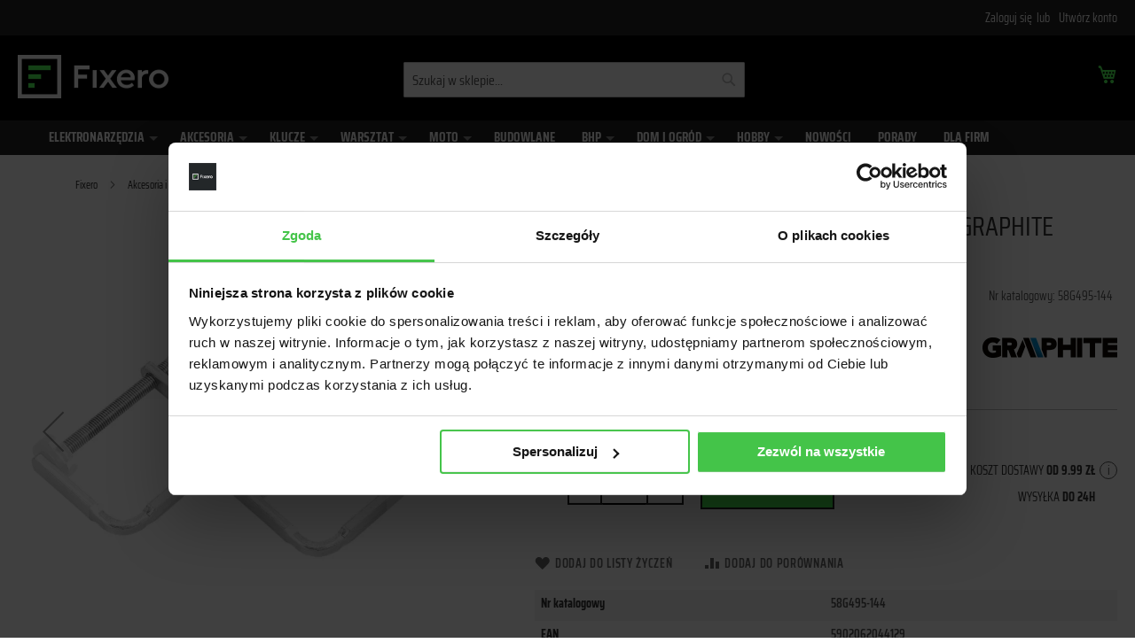

--- FILE ---
content_type: text/html; charset=UTF-8
request_url: https://fixero.com/2-zaciski-do-szyn-prowadzacych-58g495-144.html
body_size: 31195
content:
 <!doctype html><html lang="pl"><head prefix="og: http://ogp.me/ns# fb: http://ogp.me/ns/fb# product: http://ogp.me/ns/product#"> <meta charset="utf-8"/>
<meta name="title" content="2 zaciski do szyn prowadzących 58G495-144 Dobra Cena | Sklep Online - Fixero"/>
<meta name="description" content="Fixero ➤ 2 zaciski do szyn prowadzących 58G495-144 w atrakcyjnej Cenie ✔️ Darmowa dostawa od 150 zł ✔️ Szybka wysyłka i 30 dni na zwrot ✔️ Gwarancja bezpiecznych zakupów ⭐ Kup!"/>
<meta name="robots" content="INDEX,FOLLOW"/>
<meta name="viewport" content="width=device-width, initial-scale=1"/>
<meta name="format-detection" content="telephone=no"/>
<title>2 zaciski do szyn prowadzących 58G495-144 Dobra Cena | Sklep Online - Fixero GRAPHITE | Sklep Fixero</title>
    <link rel="stylesheet" type="text/css" media="all" href="https://fixero.com/static/version1768257301/_cache/merged/orig_52a9f7be9fc10aede871b4ae6229aa2b.min.css" />
<link rel="stylesheet" type="text/css" rel="preload" as="style" media="all" href="https://fixero.com/static/version1768257301/frontend/Gtx/fixero/pl_PL/css/styles-m.min.css" />
<link rel="stylesheet" type="text/css" rel="preload" as="style" media="screen and (min-width: 768px)" href="https://fixero.com/static/version1768257301/frontend/Gtx/fixero/pl_PL/css/styles-l.min.css" />


<link rel="preload" as="font" crossorigin="anonymous" href="https://fixero.com/static/version1768257301/frontend/Gtx/fixero/pl_PL/fonts/Luma-Icons.woff2" />
<link rel="dns-prefetch" href="https://www.google-analytics.com" href="https://fixero.com/static/version1768257301/frontend/Gtx/fixero/pl_PL" />
<link rel="canonical" href="https://fixero.com/2-zaciski-do-szyn-prowadzacych-58g495-144.html" />
<link rel="icon" type="image/x-icon" href="https://fixero.com/media/favicon/websites/1/Favicon_Fixero.png" />
<link rel="shortcut icon" type="image/x-icon" href="https://fixero.com/media/favicon/websites/1/Favicon_Fixero.png" />
 </head><body data-container="body" data-mage-init='{"loaderAjax": {}, "loader": { "icon": "https://fixero.com/static/version1768257301/frontend/Gtx/fixero/pl_PL/images/loader-2.gif"}}' id="html-body" class="catalog-product-view product-2-zaciski-do-szyn-prowadzacych-58g495-144 categorypath-akcesoria-do-elektronarzedzi-akcesoria-do-pilarek-tarczowych category-akcesoria-do-pilarek-tarczowych page-layout-1column">   <noscript><iframe src="https://www.googletagmanager.com/ns.html?id=GTM-TV6ZSH8"
height="0" width="0" style="display:none;visibility:hidden"></iframe></noscript>     
   <script>(function(w,d,s,l,i){w[l]=w[l]||[];w[l].push({'gtm.start':
new Date().getTime(),event:'gtm.js'});var f=d.getElementsByTagName(s)[0],
j=d.createElement(s),dl=l!='dataLayer'?'&l='+l:'';j.async=true;j.src=
'https://www.googletagmanager.com/gtm.js?id='+i+dl;f.parentNode.insertBefore(j,f);
})(window,document,'script','dataLayer','GTM-TV6ZSH8');</script>          <div class="cookie-status-message" id="cookie-status">The store will not work correctly when cookies are disabled.</div>  <meta name="facebook-domain-verification" content="v64wcxzqf4crfqlkh8xqblo49xz0q4" /><link rel="preload" href="https://fixero.com/static/version1768257301/frontend/Gtx/fixero/pl_PL/fonts/saira-condensed-v4-latin-ext_latin-regular.woff" as="font" type="font/woff" crossorigin><link rel="preload" href="https://fixero.com/static/version1768257301/frontend/Gtx/fixero/pl_PL/fonts/saira-condensed-v4-latin-ext_latin-600.woff" as="font" type="font/woff" crossorigin><link rel="preload" href="https://fixero.com/static/version1768257301/frontend/Gtx/fixero/pl_PL/fonts/saira-condensed-v4-latin-ext_latin-700.woff" as="font" type="font/woff" crossorigin><style> @font-face { font-family: 'Saira Condensed'; src: url('https://fixero.com/static/version1768257301/frontend/Gtx/fixero/pl_PL/fonts/saira-condensed-v4-latin-ext_latin-regular.woff') format('woff'); font-weight: normal; font-style: normal; font-display: swap; } @font-face { font-family: 'Saira Condensed'; src: url('https://fixero.com/static/version1768257301/frontend/Gtx/fixero/pl_PL/fonts/saira-condensed-v4-latin-ext_latin-600.woff') format('woff'); font-weight: 600; font-style: normal; font-display: swap; } @font-face { font-family: 'Saira Condensed'; src: url('https://fixero.com/static/version1768257301/frontend/Gtx/fixero/pl_PL/fonts/saira-condensed-v4-latin-ext_latin-700.woff') format('woff'); font-weight: 700; font-style: normal; font-display: swap; } body { font-family: 'Saira Condensed','Arial narrow','Helvetica Neue',Helvetica,Arial,sans-serif; }</style>   <noscript><div class="message global noscript"><div class="content"><p><strong>Wygląda na to, że JavaScript jest wyłączony w twojej przeglądarce.</strong> <span> By w pełni cieszyć się naszą stroną, upewnij się, że włączyłeś JavaScript w swojej przeglądarce.</span></p></div></div></noscript>      <div class="page-wrapper"><header class="page-header"><div class="panel wrapper"><div class="panel header"> <a class="action skip contentarea" href="#contentarea"><span> Przejdź do treści</span></a>  <ul class="header links">  <li class="greet welcome" data-bind="scope: 'customer'"><!-- ko if: customer().fullname --><span class="logged-in" data-bind="text: new String('Witaj, %1!'). replace('%1', customer().fullname)"></span> <!-- /ko --><!-- ko ifnot: customer().fullname --><span class="not-logged-in" data-bind="text: ''"></span>  <!-- /ko --></li>  <!-- BLOCK customer --> <!-- /BLOCK customer --> <li class="link authorization-link" data-label="lub"><a href="https://fixero.com/customer/account/login/referer/aHR0cHM6Ly9maXhlcm8uY29tLzItemFjaXNraS1kby1zenluLXByb3dhZHphY3ljaC01OGc0OTUtMTQ0Lmh0bWw~/" >Zaloguj się</a></li><li><a href="https://fixero.com/customer/account/create/" id="idLKcWsXla" >Utwórz konto</a></li></ul></div></div><div class="header content"> <span data-action="toggle-nav" class="action nav-toggle"><span>Przełącznik Nav</span></span> <a class="logo" href="https://fixero.com/" title="" aria-label="store logo"><img src="[data-uri]" data-amsrc="https://fixero.com/static/version1768257301/frontend/Gtx/fixero/pl_PL/images/logo.png" title="" alt="" decoding="async" width="170" height="49" /></a> <div data-block="minicart" class="minicart-wrapper"><a class="action showcart" href="https://fixero.com/checkout/cart/" data-bind="scope: 'minicart_content'"><span class="text">Mój koszyk</span> <span class="counter qty empty" data-bind="css: { empty: !!getCartParam('summary_count') == false && !isLoading() }, blockLoader: isLoading"><span class="counter-number"><!-- ko if: getCartParam('summary_count') --><!-- ko text: getCartParam('summary_count').toLocaleString(window.LOCALE) --><!-- /ko --><!-- /ko --></span> <span class="counter-label"><!-- ko if: getCartParam('summary_count') --><!-- ko text: getCartParam('summary_count').toLocaleString(window.LOCALE) --><!-- /ko --><!-- ko i18n: 'items' --><!-- /ko --><!-- /ko --></span></span></a>  <div class="block block-minicart" data-role="dropdownDialog" data-mage-init='{"dropdownDialog":{ "appendTo":"[data-block=minicart]", "triggerTarget":".showcart", "timeout": "2000", "closeOnMouseLeave": false, "closeOnEscape": true, "triggerClass":"active", "parentClass":"active", "buttons":[]}}'><div id="minicart-content-wrapper" data-bind="scope: 'minicart_content'"><!-- ko template: getTemplate() --><!-- /ko --></div></div>  </div>  <div class="block block-search"><div class="block block-title"><strong>Search</strong></div><div class="block block-content"><form id="minisearch-form-top-search" class="form minisearch" action="https://fixero.com/catalogsearch/result/" method="get" ><div class="field search"><label class="label" for="minisearch-input-top-search" data-role="minisearch-label"><span>Search</span></label> <div class="control"><input id="minisearch-input-top-search" type="text" name="q" value="" placeholder="Szukaj w sklepie..." class="input-text" maxlength="128" role="combobox" aria-haspopup="false" aria-autocomplete="both" aria-expanded="false" autocomplete="off" data-block="autocomplete-form" data-mage-init="&#x7B;&quot;quickSearch&quot;&#x3A;&#x7B;&quot;formSelector&quot;&#x3A;&quot;&#x23;minisearch-form-top-search&quot;,&quot;url&quot;&#x3A;&quot;https&#x3A;&#x5C;&#x2F;&#x5C;&#x2F;fixero.com&#x5C;&#x2F;search&#x5C;&#x2F;ajax&#x5C;&#x2F;suggest&#x5C;&#x2F;&quot;,&quot;destinationSelector&quot;&#x3A;&quot;&#x23;minisearch-autocomplete-top-search&quot;,&quot;templates&quot;&#x3A;&#x7B;&quot;term&quot;&#x3A;&#x7B;&quot;title&quot;&#x3A;&quot;Kryteria&#x20;wyszukiwania&quot;,&quot;template&quot;&#x3A;&quot;Smile_ElasticsuiteCore&#x5C;&#x2F;autocomplete&#x5C;&#x2F;term&quot;&#x7D;,&quot;product&quot;&#x3A;&#x7B;&quot;title&quot;&#x3A;&quot;Produkty&quot;,&quot;template&quot;&#x3A;&quot;Smile_ElasticsuiteCatalog&#x5C;&#x2F;autocomplete&#x5C;&#x2F;product&quot;&#x7D;,&quot;category&quot;&#x3A;&#x7B;&quot;title&quot;&#x3A;&quot;Kategorie&quot;,&quot;template&quot;&#x3A;&quot;Smile_ElasticsuiteCatalog&#x5C;&#x2F;autocomplete&#x5C;&#x2F;category&quot;&#x7D;,&quot;product_attribute&quot;&#x3A;&#x7B;&quot;title&quot;&#x3A;&quot;Cechy&quot;,&quot;template&quot;&#x3A;&quot;Smile_ElasticsuiteCatalog&#x5C;&#x2F;autocomplete&#x5C;&#x2F;product-attribute&quot;,&quot;titleRenderer&quot;&#x3A;&quot;Smile_ElasticsuiteCatalog&#x5C;&#x2F;js&#x5C;&#x2F;autocomplete&#x5C;&#x2F;product-attribute&quot;&#x7D;&#x7D;,&quot;priceFormat&quot;&#x3A;&#x7B;&quot;pattern&quot;&#x3A;&quot;&#x25;s&#x5C;u00a0z&#x5C;u0142&quot;,&quot;precision&quot;&#x3A;2,&quot;requiredPrecision&quot;&#x3A;2,&quot;decimalSymbol&quot;&#x3A;&quot;,&quot;,&quot;groupSymbol&quot;&#x3A;&quot;&#x5C;u00a0&quot;,&quot;groupLength&quot;&#x3A;3,&quot;integerRequired&quot;&#x3A;false&#x7D;,&quot;minSearchLength&quot;&#x3A;&quot;2&quot;&#x7D;&#x7D;" /><div id="minisearch-autocomplete-top-search" class="search-autocomplete"></div></div></div><div class="actions"><button type="submit" title="Search" class="action search" ><span>Search</span></button></div></form></div></div><ul class="compare wrapper"> <li class="item link compare" data-bind="scope: 'compareProducts'" data-role="compare-products-link"><a class="action compare no-display" title="Por&#xF3;wnaj&#x20;produkty" data-bind="attr: {'href': compareProducts().listUrl}, css: {'no-display': !compareProducts().count}" >Porównaj produkty <span class="counter qty" data-bind="text: compareProducts().countCaption"></span></a></li> </ul></div></header>  <div class="sections nav-sections"> <div class="section-items nav-sections-items" data-mage-init='{"tabs":{"openedState":"active"}}'>  <div class="section-item-title nav-sections-item-title" data-role="collapsible"><a class="nav-sections-item-switch" data-toggle="switch" href="#store.menu">Menu</a></div><div class="section-item-content nav-sections-item-content" id="store.menu" data-role="content">  <link rel="stylesheet" type="text/css" href="https://fixero.com/media/magebees/navigationmenu/css/mega-menu-1.css" /><div id='cwsMenu-1' class='cwsMenuOuter horizontal ltr'><ul class='cwsMenu mega-menu horizontal'><li class="Level0 first parent megamenu column-6 full-width"><a rel="" class="Level0 " title="" href="https://fixero.com/elektronarzedzia.html">Elektronarzędzia<span class="arw plush" title="Click to show/hide children"></span></a><div class="Level0 subMenu "><div class="container"><ul class="Level0 "><li class="Level1 parent column-1 aLeft hideTitle" ><a rel="" class="Level1 parent" title="" href="javascript:void(0)">1_EN<span class="arw plush" title="Click to show/hide children"></span></a><ul class="Level1 subMenu "><li class="Level2 first last parent column-1 aLeft" ><a rel="" class="Level2 parent" title="" href="https://fixero.com/elektronarzedzia/elektronarzedzia-energy.html">Elektronarzędzia Energy+<span class="arw plush" title="Click to show/hide children"></span></a><ul class="Level2 subMenu"><li class="Level3 first"><a href=https://fixero.com/elektronarzedzia/elektronarzedzia-energy/wiertarko-wkretarki-wiertarki-i-wkretaki-akumulatorowe-energy.html class="Level3" title="Wiertarko-wkrętarki akumulatorowe Energy+">Wiertarko-wkrętarki akumulatorowe Energy+</a></li><li class="Level3 "><a href=https://fixero.com/elektronarzedzia/elektronarzedzia-energy/szlifierki-akumulatorowe.html class="Level3" title="Szlifierki akumulatorowe">Szlifierki akumulatorowe</a></li><li class="Level3 "><a href=https://fixero.com/elektronarzedzia/elektronarzedzia-energy/mlotowiertarki-mieszarki-i-wibratory-akumulatorowe.html class="Level3" title="Młotowiertarki i mieszarki akumulatorowe">Młotowiertarki i mieszarki akumulatorowe</a></li><li class="Level3 "><a href=https://fixero.com/elektronarzedzia/elektronarzedzia-energy/pily-akumulatorowe.html class="Level3" title="Piły akumulatorowe">Piły akumulatorowe</a></li><li class="Level3 "><a href=https://fixero.com/elektronarzedzia/elektronarzedzia-energy/wyrzynarki-akumulatorowe.html class="Level3" title="Wyrzynarki akumulatorowe">Wyrzynarki akumulatorowe</a><a class="expand_autosub_categories">Pokaż więcej</a></li><li class="Level3 hiddencat "><a href=https://fixero.com/elektronarzedzia/elektronarzedzia-energy/kompresory-akumulatorowe.html class="Level3" title="Kompresory akumulatorowe">Kompresory akumulatorowe</a></li><li class="Level3 hiddencat "><a href=https://fixero.com/elektronarzedzia/elektronarzedzia-energy/radio-akumulatorowe.html class="Level3" title="Radio akumulatorowe">Radio akumulatorowe</a></li><li class="Level3 hiddencat "><a href=https://fixero.com/elektronarzedzia/elektronarzedzia-energy/pistolety-natryskowe-akumulatorowe.html class="Level3" title="Pistolety natryskowe akumulatorowe">Pistolety natryskowe akumulatorowe</a></li><li class="Level3 hiddencat "><a href=https://fixero.com/elektronarzedzia/elektronarzedzia-energy/wentylatory-akumulatorowe.html class="Level3" title="Wentylatory akumulatorowe">Wentylatory akumulatorowe</a></li><li class="Level3 hiddencat "><a href=https://fixero.com/elektronarzedzia/elektronarzedzia-energy/zszywacze-akumulatorowe.html class="Level3" title="Zszywacze akumulatorowe">Zszywacze akumulatorowe</a></li><li class="Level3 hiddencat "><a href=https://fixero.com/elektronarzedzia/elektronarzedzia-energy/pompki-akumulatorowe.html class="Level3" title="Pompki akumulatorowe">Pompki akumulatorowe</a></li><li class="Level3 hiddencat "><a href=https://fixero.com/elektronarzedzia/elektronarzedzia-energy/opalarki-akumulatorowe.html class="Level3" title="Opalarki akumulatorowe">Opalarki akumulatorowe</a></li><li class="Level3 hiddencat "><a href=https://fixero.com/elektronarzedzia/elektronarzedzia-energy/odkurzacze-akumulatorowe.html class="Level3" title="Odkurzacze akumulatorowe">Odkurzacze akumulatorowe</a></li><li class="Level3 hiddencat "><a href=https://fixero.com/elektronarzedzia/elektronarzedzia-energy/akumulatory-i-ladowarki-systemu-energy.html class="Level3" title="Akumulatory i ładowarki systemu Energy+">Akumulatory i ładowarki systemu Energy+</a></li><li class="Level3 hiddencat "><a href=https://fixero.com/elektronarzedzia/elektronarzedzia-energy/grzechotki-akumulatorowe.html class="Level3" title="Grzechotki akumulatorowe">Grzechotki akumulatorowe</a></li><li class="Level3 hiddencat "><a href=https://fixero.com/elektronarzedzia/elektronarzedzia-energy/opryskiwacze-akumulatorowe.html class="Level3" title="Opryskiwacze akumulatorowe">Opryskiwacze akumulatorowe</a></li><li class="Level3 hiddencat "><a href=https://fixero.com/elektronarzedzia/elektronarzedzia-energy/zestawy-energy.html class="Level3" title="Zestawy Energy+">Zestawy Energy+</a></li><li class="Level3 hiddencat "><a href=https://fixero.com/elektronarzedzia/elektronarzedzia-energy/pistolety-klejowe-akumulatorowe.html class="Level3" title="Pistolety klejowe akumulatorowe">Pistolety klejowe akumulatorowe</a></li><li class="Level3 hiddencat "><a href=https://fixero.com/elektronarzedzia/elektronarzedzia-energy/latarki-akumulatorowe.html class="Level3" title="Latarki akumulatorowe">Latarki akumulatorowe</a></li><li class="Level3 hiddencat "><a href=https://fixero.com/elektronarzedzia/elektronarzedzia-energy/klucze-udarowe-akumulatorowe.html class="Level3" title="Klucze udarowe akumulatorowe">Klucze udarowe akumulatorowe</a></li><li class="Level3 hiddencat "><a href=https://fixero.com/elektronarzedzia/elektronarzedzia-energy/nagrzewnice-akumulatorowe.html class="Level3" title="Nagrzewnice akumulatorowe">Nagrzewnice akumulatorowe</a></li><li class="Level3 hiddencat "><a href=https://fixero.com/elektronarzedzia/elektronarzedzia-energy/nitownice-akumulatorowe.html class="Level3" title="Nitownice akumulatorowe">Nitownice akumulatorowe</a></li><li class="Level3 hiddencat "><a href=https://fixero.com/elektronarzedzia/elektronarzedzia-energy/lampy-akumulatorowe.html class="Level3" title="Lampy akumulatorowe">Lampy akumulatorowe</a></li><li class="Level3 hiddencat "><a href=https://fixero.com/elektronarzedzia/elektronarzedzia-energy/strugi-akumulatorowe.html class="Level3" title="Strugi akumulatorowe">Strugi akumulatorowe</a></li><li class="Level3 hiddencat "><a href=https://fixero.com/elektronarzedzia/elektronarzedzia-energy/torby-i-walizki.html class="Level3" title="Torby i walizki">Torby i walizki</a></li><li class="Level3 hiddencat "><a href=https://fixero.com/elektronarzedzia/elektronarzedzia-energy/wkretaki-akumulatorowe.html class="Level3" title="Wkrętaki akumulatorowe">Wkrętaki akumulatorowe</a></li><li class="Level3 hiddencat "><a href=https://fixero.com/elektronarzedzia/elektronarzedzia-energy/frezarki.html class="Level3" title="Frezarki">Frezarki</a></li><li class="Level3 last hiddencat"><a href=https://fixero.com/elektronarzedzia/elektronarzedzia-energy/zgrzewarki-akumulatorowe.html class="Level3" title="Zgrzewarki akumulatorowe">Zgrzewarki akumulatorowe</a></li></ul></li></ul></li><li class="Level1 parent column-1 aLeft hideTitle" ><a rel="" class="Level1 parent" title="" href="javascript:void(0)">2_EN<span class="arw plush" title="Click to show/hide children"></span></a><ul class="Level1 subMenu "><li class="Level2 first parent column-1 aLeft" ><a rel="" class="Level2 parent" title="" href="https://fixero.com/elektronarzedzia/wiertarkowkretarki.html">Wiertarkowkrętarki<span class="arw plush" title="Click to show/hide children"></span></a><ul class="Level2 subMenu"><li class="Level3 first"><a href=https://fixero.com/elektronarzedzia/wiertarkowkretarki/wiertarkowkretarki-akumulatorowe.html class="Level3" title="Wiertarkowkrętarki akumulatorowe">Wiertarkowkrętarki akumulatorowe</a></li><li class="Level3 "><a href=https://fixero.com/elektronarzedzia/wiertarkowkretarki/wkretaki-akumulatorowe.html class="Level3" title="Wkrętaki akumulatorowe">Wkrętaki akumulatorowe</a></li><li class="Level3 last"><a href=https://fixero.com/elektronarzedzia/wiertarkowkretarki/wiertarkowkretarki-sieciowe.html class="Level3" title="Wiertarkowkrętarki sieciowe">Wiertarkowkrętarki sieciowe</a></li></ul></li><li class="Level2 last parent column-1 full-width" ><a rel="" class="Level2 parent" title="" href="https://fixero.com/elektronarzedzia/mloty-i-mlotowiertarki.html">Młoty i młotowiertarki<span class="arw plush" title="Click to show/hide children"></span></a><ul class="Level2 subMenu"><li class="Level3 first"><a href=https://fixero.com/elektronarzedzia/mloty-i-mlotowiertarki/mlotowiertarki.html class="Level3" title="Młotowiertarki">Młotowiertarki</a></li><li class="Level3 "><a href=https://fixero.com/elektronarzedzia/mloty-i-mlotowiertarki/mloty-z-funkcja-wiercenia.html class="Level3" title="Młoty z funkcją wiercenia">Młoty z funkcją wiercenia</a></li><li class="Level3 last"><a href=https://fixero.com/elektronarzedzia/mloty-i-mlotowiertarki/mloty-kujace.html class="Level3" title="Młoty kujące">Młoty kujące</a></li></ul></li></ul></li><li class="Level1 parent column-1 aLeft hideTitle" ><a rel="" class="Level1 parent" title="" href="javascript:void(0)">3_EN<span class="arw plush" title="Click to show/hide children"></span></a><ul class="Level1 subMenu "><li class="Level2 first last parent column-1 aLeft" ><a rel="" class="Level2 parent" title="" href="https://fixero.com/elektronarzedzia/szlifierki.html">Szlifierki<span class="arw plush" title="Click to show/hide children"></span></a><ul class="Level2 subMenu"><li class="Level3 first"><a href=https://fixero.com/elektronarzedzia/szlifierki/szlifierki-katowe.html class="Level3" title="Szlifierki kątowe">Szlifierki kątowe</a></li><li class="Level3 "><a href=https://fixero.com/elektronarzedzia/szlifierki/szlifierki-mimosrodowe.html class="Level3" title="Szlifierki mimośrodowe">Szlifierki mimośrodowe</a></li><li class="Level3 "><a href=https://fixero.com/elektronarzedzia/szlifierki/szlifierki-oscylacyjne.html class="Level3" title="Szlifierki oscylacyjne">Szlifierki oscylacyjne</a></li><li class="Level3 "><a href=https://fixero.com/elektronarzedzia/szlifierki/miniszlifierki.html class="Level3" title="Miniszlifierki">Miniszlifierki</a></li><li class="Level3 "><a href=https://fixero.com/elektronarzedzia/szlifierki/szlifierki-proste.html class="Level3" title="Szlifierki proste">Szlifierki proste</a><a class="expand_autosub_categories">Pokaż więcej</a></li><li class="Level3 hiddencat "><a href=https://fixero.com/elektronarzedzia/szlifierki/szlifierki-stolowe.html class="Level3" title="Szlifierki stołowe">Szlifierki stołowe</a></li><li class="Level3 hiddencat "><a href=https://fixero.com/elektronarzedzia/szlifierki/szlifierki-tasmowe.html class="Level3" title="Szlifierki taśmowe">Szlifierki taśmowe</a></li><li class="Level3 hiddencat "><a href=https://fixero.com/elektronarzedzia/szlifierki/szlifierki-wielofunkcyjne.html class="Level3" title="Szlifierki wielofunkcyjne">Szlifierki wielofunkcyjne</a></li><li class="Level3 hiddencat "><a href=https://fixero.com/elektronarzedzia/szlifierki/szlifierki-do-szlifowania-tynkow-gipsowych.html class="Level3" title="Szlifierki do szlifowania tynków gipsowych">Szlifierki do szlifowania tynków gipsowych</a></li><li class="Level3 hiddencat "><a href=https://fixero.com/elektronarzedzia/szlifierki/polerki.html class="Level3" title="Polerki">Polerki</a></li><li class="Level3 last hiddencat"><a href=https://fixero.com/elektronarzedzia/szlifierki/bruzdownice.html class="Level3" title="Bruzdownice">Bruzdownice</a></li></ul></li></ul></li><li class="Level1 parent column-1 aLeft hideTitle" ><a rel="" class="Level1 parent" title="" href="javascript:void(0)">4_EN<span class="arw plush" title="Click to show/hide children"></span></a><ul class="Level1 subMenu "><li class="Level2 first parent column-1 full-width" ><a rel="" class="Level2 parent" title="" href="https://fixero.com/elektronarzedzia/wiertarki.html">Wiertarki<span class="arw plush" title="Click to show/hide children"></span></a><ul class="Level2 subMenu"><li class="Level3 first"><a href=https://fixero.com/elektronarzedzia/wiertarki/wiertarki-udarowe.html class="Level3" title="Wiertarki udarowe">Wiertarki udarowe</a></li><li class="Level3 "><a href=https://fixero.com/elektronarzedzia/wiertarki/mieszarki.html class="Level3" title="Mieszarki">Mieszarki</a></li><li class="Level3 last"><a href=https://fixero.com/elektronarzedzia/wiertarki/wiertnice.html class="Level3" title="Wiertnice">Wiertnice</a></li></ul></li><li class="Level2 last column-1 full-width" ><a rel="" class="Level2 " title="" href="https://fixero.com/elektronarzedzia/zakretarki.html">Zakrętarki</a></li></ul></li><li class="Level1 parent column-1 aLeft hideTitle" ><a rel="" class="Level1 parent" title="" href="javascript:void(0)">5_EN<span class="arw plush" title="Click to show/hide children"></span></a><ul class="Level1 subMenu "><li class="Level2 first last parent column-1 full-width" ><a rel="" class="Level2 parent" title="" href="https://fixero.com/elektronarzedzia/pilarki-i-wyrzynarki.html">Pilarki i wyrzynarki<span class="arw plush" title="Click to show/hide children"></span></a><ul class="Level2 subMenu"><li class="Level3 first"><a href=https://fixero.com/elektronarzedzia/pilarki-i-wyrzynarki/pilarki-tarczowe.html class="Level3" title="Piły tarczowe">Piły tarczowe</a></li><li class="Level3 "><a href=https://fixero.com/elektronarzedzia/pilarki-i-wyrzynarki/pilarki-szablowe.html class="Level3" title="Piły szablaste">Piły szablaste</a></li><li class="Level3 "><a href=https://fixero.com/elektronarzedzia/pilarki-i-wyrzynarki/pilarki-uniwersalne.html class="Level3" title="Pilarki uniwersalne">Pilarki uniwersalne</a></li><li class="Level3 "><a href=https://fixero.com/elektronarzedzia/pilarki-i-wyrzynarki/pilarki-ukosowe.html class="Level3" title="Piły ukosowe">Piły ukosowe</a></li><li class="Level3 "><a href=https://fixero.com/elektronarzedzia/pilarki-i-wyrzynarki/pilarki-stolowe.html class="Level3" title="Piły stołowe">Piły stołowe</a><a class="expand_autosub_categories">Pokaż więcej</a></li><li class="Level3 last hiddencat"><a href=https://fixero.com/elektronarzedzia/pilarki-i-wyrzynarki/wyrzynarki.html class="Level3" title="Wyrzynarki">Wyrzynarki</a></li></ul></li></ul></li><li class="Level1 parent column-1 aLeft hideTitle" ><a rel="" class="Level1 parent" title="" href="javascript:void(0)">6_EN<span class="arw plush" title="Click to show/hide children"></span></a><ul class="Level1 subMenu "><li class="Level2 first column-6 aLeft" ><a rel="" class="Level2 " title="" href="https://fixero.com/elektronarzedzia/frezarki.html">Frezarki</a></li><li class="Level2 column-1 full-width" ><a rel="" class="Level2 " title="" href="https://fixero.com/elektronarzedzia/strugi-elektyczne.html">Strugi elektyczne</a></li><li class="Level2 column-6 aLeft" ><a rel="" class="Level2 " title="" href="https://fixero.com/elektronarzedzia/odkurzacze-warsztatowe.html">Odkurzacze warsztatowe</a></li><li class="Level2 column-6 aLeft" ><a rel="" class="Level2 " title="" href="https://fixero.com/elektronarzedzia/opalarki.html">Opalarki</a></li><li class="Level2 column-1 full-width" ><a rel="" class="Level2 " title="" href="https://fixero.com/elektronarzedzia/agregaty-pradotworcze.html">Agregaty prądotwórcze</a></li><li class="Level2 last column-1 full-width" ><a rel="" class="Level2 " title="" href="https://fixero.com/elektronarzedzia/akumulatory-do-elektronarzedzi.html">Akumulatory do elektronarzędzi</a></li></ul></li></ul></div></div></li><li class="Level0 parent megamenu column-6 full-width"><a rel="" class="Level0 " title="" href="https://fixero.com/akcesoria-do-elektronarzedzi.html">Akcesoria<span class="arw plush" title="Click to show/hide children"></span></a><div class="Level0 subMenu "><div class="container"><ul class="Level0 "><li class="Level1 parent column-1 aLeft hideTitle" ><a rel="" class="Level1 parent" title="" href="javascript:void(0)">A1<span class="arw plush" title="Click to show/hide children"></span></a><ul class="Level1 subMenu "><li class="Level2 first last parent column-1 aLeft" ><a rel="" class="Level2 parent" title="" href="https://fixero.com/akcesoria-do-elektronarzedzi/wiertla-i-otwornice.html">Wiertła i otwornice<span class="arw plush" title="Click to show/hide children"></span></a><ul class="Level2 subMenu"><li class="Level3 first"><a href=https://fixero.com/akcesoria-do-elektronarzedzi/wiertla-i-otwornice/wiertla-do-betonu.html class="Level3" title="Wiertła do betonu">Wiertła do betonu</a></li><li class="Level3 "><a href=https://fixero.com/akcesoria-do-elektronarzedzi/wiertla-i-otwornice/wiertla-do-szkla.html class="Level3" title="Wiertła do szkła">Wiertła do szkła</a></li><li class="Level3 "><a href=https://fixero.com/akcesoria-do-elektronarzedzi/wiertla-i-otwornice/wiertla-rozne.html class="Level3" title="Wiertła różne">Wiertła różne</a></li><li class="Level3 "><a href=https://fixero.com/akcesoria-do-elektronarzedzi/wiertla-i-otwornice/wiertla-uniwersalne.html class="Level3" title="Wiertła uniwersalne">Wiertła uniwersalne</a></li><li class="Level3 "><a href=https://fixero.com/akcesoria-do-elektronarzedzi/wiertla-i-otwornice/wiertla-do-metalu.html class="Level3" title="Wiertła do metalu">Wiertła do metalu</a><a class="expand_autosub_categories">Pokaż więcej</a></li><li class="Level3 hiddencat "><a href=https://fixero.com/akcesoria-do-elektronarzedzi/wiertla-i-otwornice/wiertla-do-drewna.html class="Level3" title="Wiertła do drewna">Wiertła do drewna</a></li><li class="Level3 hiddencat "><a href=https://fixero.com/akcesoria-do-elektronarzedzi/wiertla-i-otwornice/otwornice.html class="Level3" title="Otwornice">Otwornice</a></li><li class="Level3 hiddencat "><a href=https://fixero.com/akcesoria-do-elektronarzedzi/wiertla-i-otwornice/frezy.html class="Level3" title="Frezy">Frezy</a></li><li class="Level3 last hiddencat"><a href=https://fixero.com/akcesoria-do-elektronarzedzi/wiertla-i-otwornice/komplety-wiertel.html class="Level3" title="Komplety wierteł">Komplety wierteł</a></li></ul></li></ul></li><li class="Level1 parent column-1 aLeft hideTitle" ><a rel="" class="Level1 parent" title="" href="javascript:void(0)">A2<span class="arw plush" title="Click to show/hide children"></span></a><ul class="Level1 subMenu "><li class="Level2 first last parent column-1 aLeft" ><a rel="" class="Level2 parent" title="" href="https://fixero.com/akcesoria-do-elektronarzedzi/materialy-scierne.html">Materiały ścierne<span class="arw plush" title="Click to show/hide children"></span></a><ul class="Level2 subMenu"><li class="Level3 first"><a href=https://fixero.com/akcesoria-do-elektronarzedzi/materialy-scierne/papiery-scierne.html class="Level3" title="Papiery ścierne">Papiery ścierne</a></li><li class="Level3 "><a href=https://fixero.com/akcesoria-do-elektronarzedzi/materialy-scierne/plotna-scierne.html class="Level3" title="Płótna ścierne">Płótna ścierne</a></li><li class="Level3 "><a href=https://fixero.com/akcesoria-do-elektronarzedzi/materialy-scierne/pasy-bezkoncowe.html class="Level3" title="Pasy bezkońcowe">Pasy bezkońcowe</a></li><li class="Level3 "><a href=https://fixero.com/akcesoria-do-elektronarzedzi/materialy-scierne/siatki-scierne.html class="Level3" title="Siatki ścierne">Siatki ścierne</a></li><li class="Level3 "><a href=https://fixero.com/akcesoria-do-elektronarzedzi/materialy-scierne/sciernice-listkowe.html class="Level3" title="Ściernice listkowe">Ściernice listkowe</a><a class="expand_autosub_categories">Pokaż więcej</a></li><li class="Level3 hiddencat "><a href=https://fixero.com/akcesoria-do-elektronarzedzi/materialy-scierne/gabki-scierne.html class="Level3" title="Gąbki ścierne">Gąbki ścierne</a></li><li class="Level3 hiddencat "><a href=https://fixero.com/akcesoria-do-elektronarzedzi/materialy-scierne/dyski-polerskie.html class="Level3" title="Dyski polerskie">Dyski polerskie</a></li><li class="Level3 hiddencat "><a href=https://fixero.com/akcesoria-do-elektronarzedzi/materialy-scierne/stopy-szlifierskie.html class="Level3" title="Stopy szlifierskie">Stopy szlifierskie</a></li><li class="Level3 hiddencat "><a href=https://fixero.com/akcesoria-do-elektronarzedzi/materialy-scierne/wloknina-scierna.html class="Level3" title="Włóknina ścierna">Włóknina ścierna</a></li><li class="Level3 last hiddencat"><a href=https://fixero.com/akcesoria-do-elektronarzedzi/materialy-scierne/kamienie-szlifierskie.html class="Level3" title="Kamienie szlifierskie">Kamienie szlifierskie</a></li></ul></li></ul></li><li class="Level1 parent column-1 aLeft hideTitle" ><a rel="" class="Level1 parent" title="" href="javascript:void(0)">A3<span class="arw plush" title="Click to show/hide children"></span></a><ul class="Level1 subMenu "><li class="Level2 first last parent column-1 aLeft" ><a rel="" class="Level2 parent" title="" href="https://fixero.com/akcesoria-do-elektronarzedzi/tarcze.html">Tarcze<span class="arw plush" title="Click to show/hide children"></span></a><ul class="Level2 subMenu"><li class="Level3 first"><a href=https://fixero.com/akcesoria-do-elektronarzedzi/tarcze/tarcze-korundowe.html class="Level3" title="Tarcze korundowe">Tarcze korundowe</a></li><li class="Level3 "><a href=https://fixero.com/akcesoria-do-elektronarzedzi/tarcze/tarcze-diamentowe.html class="Level3" title="Tarcze diamentowe">Tarcze diamentowe</a></li><li class="Level3 "><a href=https://fixero.com/akcesoria-do-elektronarzedzi/tarcze/tarcze-do-szlifowania-metalu.html class="Level3" title="Tarcze do szlifowania metalu">Tarcze do szlifowania metalu</a></li><li class="Level3 "><a href=https://fixero.com/akcesoria-do-elektronarzedzi/tarcze/tarcze-do-pilarek.html class="Level3" title="Tarcze do pilarek">Tarcze do pilarek</a></li><li class="Level3 "><a href=https://fixero.com/akcesoria-do-elektronarzedzi/tarcze/tarcze-elastyczne.html class="Level3" title="Tarcze elastyczne">Tarcze elastyczne</a><a class="expand_autosub_categories">Pokaż więcej</a></li><li class="Level3 hiddencat "><a href=https://fixero.com/akcesoria-do-elektronarzedzi/tarcze/akcesoria-polerskie.html class="Level3" title="Akcesoria polerskie">Akcesoria polerskie</a></li><li class="Level3 last hiddencat"><a href=https://fixero.com/akcesoria-do-elektronarzedzi/tarcze/tarcze-do-metalu.html class="Level3" title="Tarcze do metalu">Tarcze do metalu</a></li></ul></li></ul></li><li class="Level1 parent column-1 aLeft hideTitle" ><a rel="" class="Level1 parent" title="" href="javascript:void(0)">A4<span class="arw plush" title="Click to show/hide children"></span></a><ul class="Level1 subMenu "><li class="Level2 first parent column-1 aLeft" ><a rel="" class="Level2 parent" title="" href="https://fixero.com/akcesoria-do-elektronarzedzi/koncowki-wkretakowe.html">Końcówki wkrętakowe<span class="arw plush" title="Click to show/hide children"></span></a><ul class="Level2 subMenu"><li class="Level3 first"><a href=https://fixero.com/akcesoria-do-elektronarzedzi/koncowki-wkretakowe/nasadki-i-uchwyty-na-bity.html class="Level3" title="Nasadki i uchwyty na bity">Nasadki i uchwyty na bity</a></li><li class="Level3 "><a href=https://fixero.com/akcesoria-do-elektronarzedzi/koncowki-wkretakowe/zestawy-koncowek-wkretakowych.html class="Level3" title="Zestawy bitów do wkrętarek">Zestawy bitów do wkrętarek</a></li><li class="Level3 last"><a href=https://fixero.com/akcesoria-do-elektronarzedzi/koncowki-wkretakowe/bity.html class="Level3" title="Bity">Bity</a></li></ul></li><li class="Level2 column-1 aLeft" ><a rel="" class="Level2 " title="" href="https://fixero.com/akcesoria-do-elektronarzedzi/akcesoria-do-pilarek-tarczowych.html">Akcesoria do pilarek tarczowych</a></li><li class="Level2 column-1 aLeft" ><a rel="" class="Level2 " title="" href="https://fixero.com/akcesoria-do-elektronarzedzi/akcesoria-do-miniszlifierek.html">Akcesoria do miniszlifierek</a></li></ul></li><li class="Level1 parent column-1 aLeft hideTitle" ><a rel="" class="Level1 parent" title="" href="javascript:void(0)">A5<span class="arw plush" title="Click to show/hide children"></span></a><ul class="Level1 subMenu "><li class="Level2 first parent column-1 aLeft" ><a rel="" class="Level2 parent" title="" href="https://fixero.com/akcesoria-do-elektronarzedzi/szczotki-druciane.html">Szczotki druciane<span class="arw plush" title="Click to show/hide children"></span></a><ul class="Level2 subMenu"><li class="Level3 first"><a href=https://fixero.com/akcesoria-do-elektronarzedzi/szczotki-druciane/szczotki-do-wiertarek.html class="Level3" title="Szczotki do wiertarek">Szczotki do wiertarek</a></li><li class="Level3 "><a href=https://fixero.com/akcesoria-do-elektronarzedzi/szczotki-druciane/szczorki-druciane-do-szlifierek-katowych.html class="Level3" title="Szczotki druciane do szlifierek kątowych">Szczotki druciane do szlifierek kątowych</a></li><li class="Level3 "><a href=https://fixero.com/akcesoria-do-elektronarzedzi/szczotki-druciane/szczotki-druciane-do-szlifierek-stolowych.html class="Level3" title="Szczotki druciane do szlifierek stołowych">Szczotki druciane do szlifierek stołowych</a></li><li class="Level3 last"><a href=https://fixero.com/akcesoria-do-elektronarzedzi/szczotki-druciane/szczotki-do-kos-spalinowych.html class="Level3" title="Szczotki do kos spalinowych">Szczotki do kos spalinowych</a></li></ul></li><li class="Level2 column-1 aLeft" ><a rel="" class="Level2 " title="" href="https://fixero.com/akcesoria-do-elektronarzedzi/czesci-eksploatacyjne.html">Części eksploatacyjne</a></li><li class="Level2 column-1 aLeft" ><a rel="" class="Level2 " title="" href="https://fixero.com/akcesoria-do-elektronarzedzi/statywy-do-elektronarzedzi.html">Statywy do elektronarzędzi</a></li><li class="Level2 last column-1 aLeft" ><a rel="" class="Level2 " title="" href="https://fixero.com/akcesoria-do-elektronarzedzi/uchwyty-wiertarskie.html">Uchwyty wiertarskie</a></li></ul></li><li class="Level1 parent column-1 aLeft hideTitle" ><a rel="" class="Level1 parent" title="" href="javascript:void(0)">A6<span class="arw plush" title="Click to show/hide children"></span></a><ul class="Level1 subMenu "><li class="Level2 first parent column-1 aLeft" ><a rel="" class="Level2 parent" title="" href="https://fixero.com/akcesoria-do-elektronarzedzi/brzeszczoty.html">Brzeszczoty<span class="arw plush" title="Click to show/hide children"></span></a><ul class="Level2 subMenu"><li class="Level3 first"><a href=https://fixero.com/akcesoria-do-elektronarzedzi/brzeszczoty/brzeszczoty-do-wyrzynarek.html class="Level3" title="Brzeszczoty do wyrzynarek">Brzeszczoty do wyrzynarek</a></li><li class="Level3 "><a href=https://fixero.com/akcesoria-do-elektronarzedzi/brzeszczoty/brzeszczoty-do-pily-szablowej.html class="Level3" title="Brzeszczoty do piły szablowej">Brzeszczoty do piły szablowej</a></li><li class="Level3 last"><a href=https://fixero.com/akcesoria-do-elektronarzedzi/brzeszczoty/brzeszczoty-do-urzadzenia-wielofunkcyjnego.html class="Level3" title="Brzeszczoty do urządzenia wielofunkcyjnego">Brzeszczoty do urządzenia wielofunkcyjnego</a></li></ul></li><li class="Level2 last column-1 aLeft" ><a rel="" class="Level2 " title="" href="https://fixero.com/akcesoria-do-elektronarzedzi/zszywki-i-gwozdzie.html">Zszywki i gwoździe</a></li></ul></li></ul></div></div></li><li class="Level0 parent megamenu column-5 full-width"><a rel="" class="Level0 " title="" href="https://fixero.com/klucze.html">Klucze<span class="arw plush" title="Click to show/hide children"></span></a><div class="Level0 subMenu "><div class="container"><ul class="Level0 "><li class="Level1 parent column-1 aLeft hideTitle" ><a rel="" class="Level1 parent" title="" href="javascript:void(0)">K1<span class="arw plush" title="Click to show/hide children"></span></a><ul class="Level1 subMenu "><li class="Level2 first parent column-1 aLeft" ><a rel="" class="Level2 parent" title="" href="https://fixero.com/klucze/klucze-nasadowe.html">Klucze nasadowe<span class="arw plush" title="Click to show/hide children"></span></a><ul class="Level2 subMenu"><li class="Level3 first"><a href=https://fixero.com/klucze/klucze-nasadowe/zestawy-kluczy-nasadowych.html class="Level3" title="Zestawy kluczy nasadowych">Zestawy kluczy nasadowych</a></li><li class="Level3 "><a href=https://fixero.com/klucze/klucze-nasadowe/grzechotki.html class="Level3" title="Grzechotki">Grzechotki</a></li><li class="Level3 last"><a href=https://fixero.com/klucze/klucze-nasadowe/akcesoria-do-kluczy-nasadowych.html class="Level3" title="Akcesoria do kluczy nasadowych">Akcesoria do kluczy nasadowych</a></li></ul></li><li class="Level2 column-1 aLeft" ><a rel="" class="Level2 " title="" href="https://fixero.com/klucze/klucze-nasadowe-przegubowe.html">Klucze nasadowe przegubowe</a></li><li class="Level2 last parent column-1 aLeft" ><a rel="" class="Level2 parent" title="" href="https://fixero.com/klucze/nasadki.html">Nasadki<span class="arw plush" title="Click to show/hide children"></span></a><ul class="Level2 subMenu"><li class="Level3 first"><a href=https://fixero.com/klucze/nasadki/nasadki-szesciokatne.html class="Level3" title="Nasadki sześciokątne">Nasadki sześciokątne</a></li><li class="Level3 "><a href=https://fixero.com/klucze/nasadki/zestawy-nasadek.html class="Level3" title="Zestawy nasadek">Zestawy nasadek</a></li><li class="Level3 "><a href=https://fixero.com/klucze/nasadki/nasadki-spline.html class="Level3" title="Nasadki Spline">Nasadki Spline</a></li><li class="Level3 "><a href=https://fixero.com/klucze/nasadki/nasadki-dwunastokatne.html class="Level3" title="Nasadki dwunastokątne">Nasadki dwunastokątne</a></li><li class="Level3 "><a href=https://fixero.com/klucze/nasadki/bity-na-nasadce.html class="Level3" title="Bity na nasadce">Bity na nasadce</a><a class="expand_autosub_categories">Pokaż więcej</a></li><li class="Level3 last hiddencat"><a href=https://fixero.com/klucze/nasadki/nasadki-torx.html class="Level3" title="Nasadki Torx">Nasadki Torx</a></li></ul></li></ul></li><li class="Level1 parent column-1 aLeft hideTitle" ><a rel="" class="Level1 parent" title="" href="javascript:void(0)">K2<span class="arw plush" title="Click to show/hide children"></span></a><ul class="Level1 subMenu "><li class="Level2 first last parent column-1 aLeft" ><a rel="" class="Level2 parent" title="" href="https://fixero.com/klucze/klucze-plasko-oczkowe.html">Klucze płaskooczkowe<span class="arw plush" title="Click to show/hide children"></span></a><ul class="Level2 subMenu"><li class="Level3 first"><a href=https://fixero.com/klucze/klucze-plasko-oczkowe/klucze-plasko-oczkowe-z-grzechotka-i-przegubem.html class="Level3" title="Klucze płasko-oczkowe z grzechotką i przegubem">Klucze płasko-oczkowe z grzechotką i przegubem</a></li><li class="Level3 "><a href=https://fixero.com/klucze/klucze-plasko-oczkowe/zestawy-kluczy-plasko-oczkowych.html class="Level3" title="Zestawy kluczy płasko-oczkowych">Zestawy kluczy płasko-oczkowych</a></li><li class="Level3 "><a href=https://fixero.com/klucze/klucze-plasko-oczkowe/klucze-plasko-oczkowe-z-grzechotka.html class="Level3" title="Klucze płasko-oczkowe z grzechotką">Klucze płasko-oczkowe z grzechotką</a></li><li class="Level3 "><a href=https://fixero.com/klucze/klucze-plasko-oczkowe/klucze-plasko-oczkowe-skrecone.html class="Level3" title="Klucze płasko-oczkowe skręcone">Klucze płasko-oczkowe skręcone</a></li><li class="Level3 "><a href=https://fixero.com/klucze/klucze-plasko-oczkowe/klucze-plasko-oczkowe-standardowe.html class="Level3" title="Klucze płasko-oczkowe standardowe">Klucze płasko-oczkowe standardowe</a><a class="expand_autosub_categories">Pokaż więcej</a></li><li class="Level3 hiddencat "><a href=https://fixero.com/klucze/klucze-plasko-oczkowe/klucze-plasko-oczkowe-odgiete.html class="Level3" title="Klucze płasko-oczkowe odgięte">Klucze płasko-oczkowe odgięte</a></li><li class="Level3 last hiddencat"><a href=https://fixero.com/klucze/klucze-plasko-oczkowe/klucze-plasko-oczkowe-krotkie.html class="Level3" title="Klucze płasko-oczkowe krótkie">Klucze płasko-oczkowe krótkie</a></li></ul></li></ul></li><li class="Level1 parent column-1 aLeft hideTitle" ><a rel="" class="Level1 parent" title="" href="javascript:void(0)">K3<span class="arw plush" title="Click to show/hide children"></span></a><ul class="Level1 subMenu "><li class="Level2 first last parent column-1 aLeft" ><a rel="" class="Level2 parent" title="" href="https://fixero.com/klucze/klucze-oczkowe.html">Klucze oczkowe<span class="arw plush" title="Click to show/hide children"></span></a><ul class="Level2 subMenu"><li class="Level3 first"><a href=https://fixero.com/klucze/klucze-oczkowe/klucze-oczkowe-polotwarte.html class="Level3" title="Klucze oczkowe półotwarte">Klucze oczkowe półotwarte</a></li><li class="Level3 "><a href=https://fixero.com/klucze/klucze-oczkowe/klucze-oczkowe-przegubowe.html class="Level3" title="Klucze oczkowe przegubowe">Klucze oczkowe przegubowe</a></li><li class="Level3 "><a href=https://fixero.com/klucze/klucze-oczkowe/klucze-oczkowe-typu-torx.html class="Level3" title="Klucze oczkowe typu Torx">Klucze oczkowe typu Torx</a></li><li class="Level3 "><a href=https://fixero.com/klucze/klucze-oczkowe/klucze-oczkowe-wygiete.html class="Level3" title="Klucze oczkowe wygięte">Klucze oczkowe wygięte</a></li><li class="Level3 "><a href=https://fixero.com/klucze/klucze-oczkowe/klucze-oczkowe-z-grzechotka.html class="Level3" title="Klucze oczkowe z grzechotką">Klucze oczkowe z grzechotką</a><a class="expand_autosub_categories">Pokaż więcej</a></li><li class="Level3 hiddencat "><a href=https://fixero.com/klucze/klucze-oczkowe/klucze-oczkowe-polotwarte-z-przegubem.html class="Level3" title="Klucze oczkowe półotwarte z przegubem">Klucze oczkowe półotwarte z przegubem</a></li><li class="Level3 hiddencat "><a href=https://fixero.com/klucze/klucze-oczkowe/klucze-oczkowe-otwarte.html class="Level3" title="Klucze oczkowe otwarte">Klucze oczkowe otwarte</a></li><li class="Level3 hiddencat "><a href=https://fixero.com/klucze/klucze-oczkowe/klucze-oczkowe-odgiete.html class="Level3" title="Klucze oczkowe odgięte">Klucze oczkowe odgięte</a></li><li class="Level3 last hiddencat"><a href=https://fixero.com/klucze/klucze-oczkowe/klucze-oczkowe-do-pobijania.html class="Level3" title="Klucze oczkowe do pobijania">Klucze oczkowe do pobijania</a></li></ul></li></ul></li><li class="Level1 parent column-1 aLeft hideTitle" ><a rel="" class="Level1 parent" title="" href="javascript:void(0)">K4<span class="arw plush" title="Click to show/hide children"></span></a><ul class="Level1 subMenu "><li class="Level2 first parent column-1 aLeft" ><a rel="" class="Level2 parent" title="" href="https://fixero.com/klucze/klucze-plaskie.html">Klucze płaskie<span class="arw plush" title="Click to show/hide children"></span></a><ul class="Level2 subMenu"><li class="Level3 first"><a href=https://fixero.com/klucze/klucze-plaskie/klucze-plaskie-jednostronne.html class="Level3" title="Klucze płaskie jednostronne">Klucze płaskie jednostronne</a></li><li class="Level3 "><a href=https://fixero.com/klucze/klucze-plaskie/klucze-plaskie-dwustronne.html class="Level3" title="Klucze płaskie dwustronne">Klucze płaskie dwustronne</a></li><li class="Level3 last"><a href=https://fixero.com/klucze/klucze-plaskie/zestawy-kluczy-plaskich.html class="Level3" title="Zestawy kluczy płaskich">Zestawy kluczy płaskich</a></li></ul></li><li class="Level2 last parent column-1 aLeft" ><a rel="" class="Level2 parent" title="" href="https://fixero.com/klucze/klucze-plasko-nasadowe.html">Klucze płaskonasadowe<span class="arw plush" title="Click to show/hide children"></span></a><ul class="Level2 subMenu"><li class="Level3 first"><a href=https://fixero.com/klucze/klucze-plasko-nasadowe/klucze-plasko-nasadowe-hakowe.html class="Level3" title="Klucze płasko-nasadowe hakowe">Klucze płasko-nasadowe hakowe</a></li><li class="Level3 last"><a href=https://fixero.com/klucze/klucze-plasko-nasadowe/klucze-plasko-nasadowe-przegubowe.html class="Level3" title="Klucze płasko-nasadowe przegubowe">Klucze płasko-nasadowe przegubowe</a></li></ul></li></ul></li><li class="Level1 parent column-1 aLeft hideTitle" ><a rel="" class="Level1 parent" title="" href="javascript:void(0)">K5<span class="arw plush" title="Click to show/hide children"></span></a><ul class="Level1 subMenu "><li class="Level2 first column-1 aLeft" ><a rel="" class="Level2 " title="" href="https://fixero.com/klucze/klucze-nastawne.html">Klucze nastawne</a></li><li class="Level2 column-1 aLeft" ><a rel="" class="Level2 " title="" href="https://fixero.com/klucze/klucze-imbusowe.html">Klucze imbusowe</a></li><li class="Level2 column-1 aLeft" ><a rel="" class="Level2 " title="" href="https://fixero.com/klucze/klucze-dynamometrzyczne.html">Klucze dynamometryczne</a></li><li class="Level2 column-1 aLeft" ><a rel="" class="Level2 " title="" href="https://fixero.com/klucze/klucze-fajkowe.html">Klucze fajkowe</a></li><li class="Level2 column-1 aLeft" ><a rel="" class="Level2 " title="" href="https://fixero.com/klucze/klucze-rurowe.html">Klucze rurowe</a></li><li class="Level2 column-1 aLeft" ><a rel="" class="Level2 " title="" href="https://fixero.com/klucze/klucze-specjalne.html">Klucze specjalne</a></li><li class="Level2 last column-1 aLeft" ><a rel="" class="Level2 " title="" href="https://fixero.com/klucze/klucze-trzpieniowe.html">Klucze trzpieniowe</a></li></ul></li></ul></div></div></li><li class="Level0 parent megamenu column-6 full-width"><a rel="" class="Level0 " title="" href="https://fixero.com/warsztat.html">Warsztat<span class="arw plush" title="Click to show/hide children"></span></a><div class="Level0 subMenu "><div class="container"><ul class="Level0 "><li class="Level1 parent column-1 aLeft hideTitle" ><a rel="" class="Level1 parent" title="" href="javascript:void(0)">W1<span class="arw plush" title="Click to show/hide children"></span></a><ul class="Level1 subMenu "><li class="Level2 first parent column-1 aLeft" ><a rel="" class="Level2 parent" title="" href="https://fixero.com/warsztat/wkretaki.html">Wkrętaki<span class="arw plush" title="Click to show/hide children"></span></a><ul class="Level2 subMenu"><li class="Level3 first"><a href=https://fixero.com/warsztat/wkretaki/wkretaki-torx.html class="Level3" title="Wkrętaki TORX">Wkrętaki TORX</a></li><li class="Level3 "><a href=https://fixero.com/warsztat/wkretaki/wkretaki-sl.html class="Level3" title="Wkrętaki SL">Wkrętaki SL</a></li><li class="Level3 "><a href=https://fixero.com/warsztat/wkretaki/wkretaki-pz.html class="Level3" title="Wkrętaki PZ">Wkrętaki PZ</a></li><li class="Level3 "><a href=https://fixero.com/warsztat/wkretaki/wkretaki-ph.html class="Level3" title="Wkrętaki PH">Wkrętaki PH</a></li><li class="Level3 "><a href=https://fixero.com/warsztat/wkretaki/haki.html class="Level3" title="Haki">Haki</a><a class="expand_autosub_categories">Pokaż więcej</a></li><li class="Level3 hiddencat "><a href=https://fixero.com/warsztat/wkretaki/uchwyty-wkretakowe.html class="Level3" title="Uchwyty wkrętakowe">Uchwyty wkrętakowe</a></li><li class="Level3 hiddencat "><a href=https://fixero.com/warsztat/wkretaki/zestawy-wkretakow.html class="Level3" title="Zestawy wkrętaków">Zestawy wkrętaków</a></li><li class="Level3 hiddencat "><a href=https://fixero.com/warsztat/wkretaki/demagnetyzery.html class="Level3" title="Demagnetyzery">Demagnetyzery</a></li><li class="Level3 last hiddencat"><a href=https://fixero.com/warsztat/wkretaki/bity-i-zestawy.html class="Level3" title="Bity i zestawy">Bity i zestawy</a></li></ul></li><li class="Level2 last parent column-1 aLeft" ><a rel="" class="Level2 parent" title="" href="https://fixero.com/warsztat/szczypce.html">Szczypce<span class="arw plush" title="Click to show/hide children"></span></a><ul class="Level2 subMenu"><li class="Level3 first"><a href=https://fixero.com/warsztat/szczypce/szczypce-okragle-plaskie.html class="Level3" title="Szczypce okrągłe płaskie">Szczypce okrągłe płaskie</a></li><li class="Level3 "><a href=https://fixero.com/warsztat/szczypce/szczypce-uniwersalne.html class="Level3" title="Szczypce uniwersalne">Szczypce uniwersalne</a></li><li class="Level3 "><a href=https://fixero.com/warsztat/szczypce/szczypce-zaciskowe.html class="Level3" title="Szczypce zaciskowe">Szczypce zaciskowe</a></li><li class="Level3 "><a href=https://fixero.com/warsztat/szczypce/szczypce-precyzyjne.html class="Level3" title="Szczypce precyzyjne">Szczypce precyzyjne</a></li><li class="Level3 "><a href=https://fixero.com/warsztat/szczypce/dziurkacze-i-pincety.html class="Level3" title="Dziurkacze i pincety">Dziurkacze i pincety</a><a class="expand_autosub_categories">Pokaż więcej</a></li><li class="Level3 hiddencat "><a href=https://fixero.com/warsztat/szczypce/szczypce-do-pierscieni.html class="Level3" title="Szczypce do pierścieni">Szczypce do pierścieni</a></li><li class="Level3 hiddencat "><a href=https://fixero.com/warsztat/szczypce/szczypce-czolowe-wydluzone.html class="Level3" title="Szczypce czołowe wydłużone">Szczypce czołowe wydłużone</a></li><li class="Level3 hiddencat "><a href=https://fixero.com/warsztat/szczypce/szczypce-boczne.html class="Level3" title="Szczypce boczne">Szczypce boczne</a></li><li class="Level3 hiddencat "><a href=https://fixero.com/warsztat/szczypce/zestawy-szczypiec.html class="Level3" title="Zestawy szczypiec">Zestawy szczypiec</a></li><li class="Level3 last hiddencat"><a href=https://fixero.com/warsztat/szczypce/szczypce-do-laczenia-profili.html class="Level3" title="Szczypce do łączenia profili">Szczypce do łączenia profili</a></li></ul></li></ul></li><li class="Level1 parent column-1 aLeft hideTitle" ><a rel="" class="Level1 parent" title="" href="javascript:void(0)">W2<span class="arw plush" title="Click to show/hide children"></span></a><ul class="Level1 subMenu "><li class="Level2 first parent column-1 aLeft" ><a rel="" class="Level2 parent" title="" href="https://fixero.com/warsztat/elektryczne.html">Elektryczne<span class="arw plush" title="Click to show/hide children"></span></a><ul class="Level2 subMenu"><li class="Level3 first"><a href=https://fixero.com/warsztat/elektryczne/akcesoria-dla-elektronikow.html class="Level3" title="Akcesoria dla elektroników">Akcesoria dla elektroników</a></li><li class="Level3 "><a href=https://fixero.com/warsztat/elektryczne/tasmy-izolacyjne.html class="Level3" title="Taśmy izolacyjne">Taśmy izolacyjne</a></li><li class="Level3 "><a href=https://fixero.com/warsztat/elektryczne/wkretaki-do-pracy-pod-napieciem.html class="Level3" title="Wkrętaki do pracy pod napięciem">Wkrętaki do pracy pod napięciem</a></li><li class="Level3 "><a href=https://fixero.com/warsztat/elektryczne/szczypce-do-pracy-pod-napieciem.html class="Level3" title="Szczypce do pracy pod napięciem">Szczypce do pracy pod napięciem</a></li><li class="Level3 "><a href=https://fixero.com/warsztat/elektryczne/zestawy-do-pracy-pod-napieciem.html class="Level3" title="Zestawy do pracy pod napięciem">Zestawy do pracy pod napięciem</a><a class="expand_autosub_categories">Pokaż więcej</a></li><li class="Level3 hiddencat "><a href=https://fixero.com/warsztat/elektryczne/probniki-i-wykrywacze.html class="Level3" title="Próbniki i wykrywacze">Próbniki i wykrywacze</a></li><li class="Level3 hiddencat "><a href=https://fixero.com/warsztat/elektryczne/noze-i-obcinaki.html class="Level3" title="Noże i obcinaki">Noże i obcinaki</a></li><li class="Level3 hiddencat "><a href=https://fixero.com/warsztat/elektryczne/sciagacze.html class="Level3" title="Ściągacze">Ściągacze</a></li><li class="Level3 hiddencat "><a href=https://fixero.com/warsztat/elektryczne/narzedzia-do-fotowoltaiki.html class="Level3" title="Narzędzia do fotowoltaiki">Narzędzia do fotowoltaiki</a></li><li class="Level3 last hiddencat"><a href=https://fixero.com/warsztat/elektryczne/klucze-do-pracy-pod-napieciem.html class="Level3" title="Klucze do pracy pod napięciem">Klucze do pracy pod napięciem</a></li></ul></li><li class="Level2 last parent column-1 aLeft" ><a rel="" class="Level2 parent" title="" href="https://fixero.com/warsztat/hydraulika.html">Hydraulika<span class="arw plush" title="Click to show/hide children"></span></a><ul class="Level2 subMenu"><li class="Level3 first"><a href=https://fixero.com/warsztat/hydraulika/akcesoria-hydrauliczne.html class="Level3" title="Akcesoria hydrauliczne">Akcesoria hydrauliczne</a></li><li class="Level3 "><a href=https://fixero.com/warsztat/hydraulika/gietarki-i-spirale-kanalizacyjne.html class="Level3" title="Giętarki i spirale kanalizacyjne">Giętarki i spirale kanalizacyjne</a></li><li class="Level3 "><a href=https://fixero.com/warsztat/hydraulika/gwintownice.html class="Level3" title="Gwintownice">Gwintownice</a></li><li class="Level3 last"><a href=https://fixero.com/warsztat/hydraulika/obcinaki-i-imadla.html class="Level3" title="Obcinaki i imadła">Obcinaki i imadła</a></li></ul></li></ul></li><li class="Level1 parent column-1 aLeft hideTitle" ><a rel="" class="Level1 parent" title="" href="javascript:void(0)">W3<span class="arw plush" title="Click to show/hide children"></span></a><ul class="Level1 subMenu "><li class="Level2 first parent column-1 aLeft" ><a rel="" class="Level2 parent" title="" href="https://fixero.com/warsztat/spawanie.html">Spawanie<span class="arw plush" title="Click to show/hide children"></span></a><ul class="Level2 subMenu"><li class="Level3 first"><a href=https://fixero.com/warsztat/spawanie/druty-i-elektrody.html class="Level3" title="Druty i elektrody">Druty i elektrody</a></li><li class="Level3 "><a href=https://fixero.com/warsztat/spawanie/spawarki.html class="Level3" title="Spawarki">Spawarki</a></li><li class="Level3 "><a href=https://fixero.com/warsztat/spawanie/szczypce-spawalnicze.html class="Level3" title="Szczypce spawalnicze">Szczypce spawalnicze</a></li><li class="Level3 "><a href=https://fixero.com/warsztat/spawanie/uchwyt-spawalniczy.html class="Level3" title="Uchwyt spawalniczy">Uchwyt spawalniczy</a></li><li class="Level3 "><a href=https://fixero.com/warsztat/spawanie/zaciski-spawalnicze.html class="Level3" title="Zaciski spawalnicze">Zaciski spawalnicze</a><a class="expand_autosub_categories">Pokaż więcej</a></li><li class="Level3 hiddencat "><a href=https://fixero.com/warsztat/spawanie/tarcze-spawalnicze.html class="Level3" title="Tarcze spawalnicze">Tarcze spawalnicze</a></li><li class="Level3 hiddencat "><a href=https://fixero.com/warsztat/spawanie/katowniki-spawalnicze.html class="Level3" title="Kątowniki spawalnicze">Kątowniki spawalnicze</a></li><li class="Level3 last hiddencat"><a href=https://fixero.com/warsztat/spawanie/akcesoria-spawalnicze.html class="Level3" title="Akcesoria spawalnicze">Akcesoria spawalnicze</a></li></ul></li><li class="Level2 parent column-1 aLeft" ><a rel="" class="Level2 parent" title="" href="https://fixero.com/warsztat/laczenie.html">Łączenie<span class="arw plush" title="Click to show/hide children"></span></a><ul class="Level2 subMenu"><li class="Level3 first"><a href=https://fixero.com/warsztat/laczenie/nitownice-i-nity.html class="Level3" title="Nitownice i nity">Nitownice i nity</a></li><li class="Level3 "><a href=https://fixero.com/warsztat/laczenie/zgrzewarki.html class="Level3" title="Zgrzewarki">Zgrzewarki</a></li><li class="Level3 "><a href=https://fixero.com/warsztat/laczenie/zszywacze-i-zszywki.html class="Level3" title="Zszywacze i zszywki">Zszywacze i zszywki</a></li><li class="Level3 "><a href=https://fixero.com/warsztat/laczenie/opaski-zaciskowe.html class="Level3" title="Opaski zaciskowe">Opaski zaciskowe</a></li><li class="Level3 "><a href=https://fixero.com/warsztat/laczenie/lutownice-i-luty.html class="Level3" title="Lutownice i luty">Lutownice i luty</a><a class="expand_autosub_categories">Pokaż więcej</a></li><li class="Level3 hiddencat "><a href=https://fixero.com/warsztat/laczenie/pistolety-klejowe-i-wklady.html class="Level3" title="Pistolety klejowe i wkłady">Pistolety klejowe i wkłady</a></li><li class="Level3 last hiddencat"><a href=https://fixero.com/warsztat/laczenie/kleje.html class="Level3" title="Kleje">Kleje</a></li></ul></li><li class="Level2 last parent column-1 aLeft" ><a rel="" class="Level2 parent" title="" href="https://fixero.com/warsztat/pomiarowe.html">Pomiarowe<span class="arw plush" title="Click to show/hide children"></span></a><ul class="Level2 subMenu"><li class="Level3 first"><a href=https://fixero.com/warsztat/pomiarowe/miary.html class="Level3" title="Miary">Miary</a></li><li class="Level3 "><a href=https://fixero.com/warsztat/pomiarowe/poziomnice-i-laty.html class="Level3" title="Poziomnice i łaty">Poziomnice i łaty</a></li><li class="Level3 "><a href=https://fixero.com/warsztat/pomiarowe/katowniki-i-katomierze.html class="Level3" title="Kątowniki i kątomierze">Kątowniki i kątomierze</a></li><li class="Level3 "><a href=https://fixero.com/warsztat/pomiarowe/mierniki.html class="Level3" title="Mierniki">Mierniki</a></li><li class="Level3 last"><a href=https://fixero.com/warsztat/pomiarowe/dalmierze-laserowe.html class="Level3" title="Dalmierze laserowe">Dalmierze laserowe</a><a class="expand_autosub_categories">Pokaż więcej</a></li></ul></li></ul></li><li class="Level1 parent column-1 aLeft hideTitle" ><a rel="" class="Level1 parent" title="" href="javascript:void(0)">W4<span class="arw plush" title="Click to show/hide children"></span></a><ul class="Level1 subMenu "><li class="Level2 first parent column-1 aLeft" ><a rel="" class="Level2 parent" title="" href="https://fixero.com/warsztat/pneumatyka-i-natryskowe.html">Pneumatyka i natryskowe<span class="arw plush" title="Click to show/hide children"></span></a><ul class="Level2 subMenu"><li class="Level3 first"><a href=https://fixero.com/warsztat/pneumatyka-i-natryskowe/nasadki.html class="Level3" title="Nasadki">Nasadki</a></li><li class="Level3 "><a href=https://fixero.com/warsztat/pneumatyka-i-natryskowe/przewody-i-filtry.html class="Level3" title="Przewody i filtry">Przewody i filtry</a></li><li class="Level3 "><a href=https://fixero.com/warsztat/pneumatyka-i-natryskowe/urzadzenia-pneumatyczne.html class="Level3" title="Narzędzia pneumatyczne">Narzędzia pneumatyczne</a></li><li class="Level3 "><a href=https://fixero.com/warsztat/pneumatyka-i-natryskowe/zlaczki.html class="Level3" title="Złączki">Złączki</a></li><li class="Level3 "><a href=https://fixero.com/warsztat/pneumatyka-i-natryskowe/pistolety-i-zestawy.html class="Level3" title="Pistolety i zestawy">Pistolety i zestawy</a><a class="expand_autosub_categories">Pokaż więcej</a></li><li class="Level3 hiddencat "><a href=https://fixero.com/warsztat/pneumatyka-i-natryskowe/akcesoria.html class="Level3" title="Akcesoria">Akcesoria</a></li><li class="Level3 hiddencat "><a href=https://fixero.com/warsztat/pneumatyka-i-natryskowe/kompresory.html class="Level3" title="Kompresory">Kompresory</a></li><li class="Level3 hiddencat "><a href=https://fixero.com/warsztat/pneumatyka-i-natryskowe/klucze-pneumatyczne.html class="Level3" title="Klucze pneumatyczne">Klucze pneumatyczne</a></li><li class="Level3 hiddencat "><a href=https://fixero.com/warsztat/pneumatyka-i-natryskowe/zszywacze-pneumatyczne.html class="Level3" title="Zszywacze pneumatyczne">Zszywacze pneumatyczne</a></li><li class="Level3 hiddencat "><a href=https://fixero.com/warsztat/pneumatyka-i-natryskowe/zwijadla-pneumatyczne.html class="Level3" title="Zwijadła pneumatyczne">Zwijadła pneumatyczne</a></li><li class="Level3 last hiddencat"><a href=https://fixero.com/warsztat/pneumatyka-i-natryskowe/szlifierki-pneumatyczne.html class="Level3" title="Szlifierki pneumatyczne">Szlifierki pneumatyczne</a></li></ul></li><li class="Level2 last parent column-1 aLeft" ><a rel="" class="Level2 parent" title="" href="https://fixero.com/warsztat/oswietlenie-warsztatowe.html">Oświetlenie warsztatowe<span class="arw plush" title="Click to show/hide children"></span></a><ul class="Level2 subMenu"><li class="Level3 first"><a href=https://fixero.com/warsztat/oswietlenie-warsztatowe/baterie.html class="Level3" title="Baterie">Baterie</a></li><li class="Level3 "><a href=https://fixero.com/warsztat/oswietlenie-warsztatowe/lampy.html class="Level3" title="Lampy">Lampy</a></li><li class="Level3 "><a href=https://fixero.com/warsztat/oswietlenie-warsztatowe/oprawy-halogenowe.html class="Level3" title="Oprawy halogenowe">Oprawy halogenowe</a></li><li class="Level3 "><a href=https://fixero.com/warsztat/oswietlenie-warsztatowe/przedluzacze.html class="Level3" title="Przedłużacze">Przedłużacze</a></li><li class="Level3 "><a href=https://fixero.com/warsztat/oswietlenie-warsztatowe/zarowki.html class="Level3" title="Żarówki">Żarówki</a><a class="expand_autosub_categories">Pokaż więcej</a></li><li class="Level3 parent hiddencat "><a href=https://fixero.com/warsztat/oswietlenie-warsztatowe/latarki.html class="Level3" title="Latarki">Latarki<span class="arw plush" title="Click to show/hide children"></span></a><ul class="Level3 subMenu"><li class="Level4 first"><a href=https://fixero.com/warsztat/oswietlenie-warsztatowe/latarki/latarki-akumulatorowe.html class="Level4" title="Latarki akumulatorowe">Latarki akumulatorowe</a></li><li class="Level4 "><a href=https://fixero.com/warsztat/oswietlenie-warsztatowe/latarki/latarki-bateryjne.html class="Level4" title="Latarki bateryjne">Latarki bateryjne</a></li><li class="Level4 "><a href=https://fixero.com/warsztat/oswietlenie-warsztatowe/latarki/latarki-gumowane.html class="Level4" title="Latarki gumowane">Latarki gumowane</a></li><li class="Level4 "><a href=https://fixero.com/warsztat/oswietlenie-warsztatowe/latarki/latarki-inspekcyjne.html class="Level4" title="Latarki inspekcyjne">Latarki inspekcyjne</a></li><li class="Level4 last"><a href=https://fixero.com/warsztat/oswietlenie-warsztatowe/latarki/latarki-z-zoomem.html class="Level4" title="Latarki z zoomem">Latarki z zoomem</a><a class="expand_autosub_categories">Pokaż więcej</a></li></ul></li><li class="Level3 hiddencat "><a href=https://fixero.com/warsztat/oswietlenie-warsztatowe/detektory.html class="Level3" title="Detektory">Detektory</a></li><li class="Level3 last hiddencat"><a href=https://fixero.com/warsztat/oswietlenie-warsztatowe/latarki-czolowe.html class="Level3" title="Latarki czołowe">Latarki czołowe</a></li></ul></li></ul></li><li class="Level1 parent column-1 aLeft hideTitle" ><a rel="" class="Level1 parent" title="" href="javascript:void(0)">W5<span class="arw plush" title="Click to show/hide children"></span></a><ul class="Level1 subMenu "><li class="Level2 first parent column-1 aLeft" ><a rel="" class="Level2 parent" title="" href="https://fixero.com/warsztat/przechowywanie-i-transport.html">Przechowywanie i transport<span class="arw plush" title="Click to show/hide children"></span></a><ul class="Level2 subMenu"><li class="Level3 first"><a href=https://fixero.com/warsztat/przechowywanie-i-transport/szafki-narzedziowe.html class="Level3" title="Szafki narzędziowe">Szafki narzędziowe</a></li><li class="Level3 "><a href=https://fixero.com/warsztat/przechowywanie-i-transport/torby.html class="Level3" title="Torby narzędziowe">Torby narzędziowe</a></li><li class="Level3 "><a href=https://fixero.com/warsztat/przechowywanie-i-transport/worki-na-odpady.html class="Level3" title="Worki na odpady">Worki na odpady</a></li><li class="Level3 "><a href=https://fixero.com/warsztat/przechowywanie-i-transport/wozki.html class="Level3" title="Wózki transportowe">Wózki transportowe</a></li><li class="Level3 "><a href=https://fixero.com/warsztat/przechowywanie-i-transport/zabezpieczenie-ladunku.html class="Level3" title="Zabezpieczenie ładunku">Zabezpieczenie ładunku</a><a class="expand_autosub_categories">Pokaż więcej</a></li><li class="Level3 hiddencat "><a href=https://fixero.com/warsztat/przechowywanie-i-transport/skrzynki-i-organizery.html class="Level3" title="Skrzynki i organizery">Skrzynki i organizery</a></li><li class="Level3 hiddencat "><a href=https://fixero.com/warsztat/przechowywanie-i-transport/plandeki.html class="Level3" title="Plandeki">Plandeki</a></li><li class="Level3 hiddencat "><a href=https://fixero.com/warsztat/przechowywanie-i-transport/pasy-i-kabury.html class="Level3" title="Pasy i kabury">Pasy i kabury</a></li><li class="Level3 last hiddencat"><a href=https://fixero.com/warsztat/przechowywanie-i-transport/drabiny.html class="Level3" title="Drabiny">Drabiny</a></li></ul></li><li class="Level2 last column-1 aLeft" ><a rel="" class="Level2 " title="" href="https://fixero.com/warsztat/stoly-warsztatowe.html">Stoły warsztatowe</a></li></ul></li><li class="Level1 parent column-1 aLeft hideTitle" ><a rel="" class="Level1 parent" title="" href="javascript:void(0)">W6<span class="arw plush" title="Click to show/hide children"></span></a><ul class="Level1 subMenu "><li class="Level2 first last parent column-1 aLeft" ><a rel="" class="Level2 parent" title="" href="https://fixero.com/warsztat/malarskie-i-dekoratorskie.html">Malarskie i dekoratorskie<span class="arw plush" title="Click to show/hide children"></span></a><ul class="Level2 subMenu"><li class="Level3 first"><a href=https://fixero.com/warsztat/malarskie-i-dekoratorskie/maszynki-do-glazury-i-akcesoria.html class="Level3" title="Maszynki do glazury i akcesoria">Maszynki do glazury i akcesoria</a></li><li class="Level3 "><a href=https://fixero.com/warsztat/malarskie-i-dekoratorskie/noze-i-nozyczki.html class="Level3" title="Noże i nożyczki">Noże i nożyczki</a></li><li class="Level3 "><a href=https://fixero.com/warsztat/malarskie-i-dekoratorskie/gilotyny-do-paneli.html class="Level3" title="Gilotyny do paneli">Gilotyny do paneli</a></li><li class="Level3 "><a href=https://fixero.com/warsztat/malarskie-i-dekoratorskie/pistolety-do-pianki.html class="Level3" title="Pistolety do pianki">Pistolety do pianki</a></li><li class="Level3 "><a href=https://fixero.com/warsztat/malarskie-i-dekoratorskie/skrobaki-i-oselki.html class="Level3" title="Skrobaki i osełki">Skrobaki i osełki</a><a class="expand_autosub_categories">Pokaż więcej</a></li><li class="Level3 hiddencat "><a href=https://fixero.com/warsztat/malarskie-i-dekoratorskie/szpachle.html class="Level3" title="Szpachle">Szpachle</a></li><li class="Level3 hiddencat "><a href=https://fixero.com/warsztat/malarskie-i-dekoratorskie/tasmy-klejace.html class="Level3" title="Taśmy klejące">Taśmy klejące</a></li><li class="Level3 hiddencat "><a href=https://fixero.com/warsztat/malarskie-i-dekoratorskie/wyciskacze-silikonu.html class="Level3" title="Pistolety do silikonu">Pistolety do silikonu</a></li><li class="Level3 hiddencat "><a href=https://fixero.com/warsztat/malarskie-i-dekoratorskie/folia-malarska.html class="Level3" title="Folia malarska">Folia malarska</a></li><li class="Level3 hiddencat "><a href=https://fixero.com/warsztat/malarskie-i-dekoratorskie/pedzle-malarskie.html class="Level3" title="Pędzle i rolki malarskie">Pędzle i rolki malarskie</a></li><li class="Level3 hiddencat "><a href=https://fixero.com/warsztat/malarskie-i-dekoratorskie/walki-malarskie-i-uchwyty.html class="Level3" title="Wałki malarskie i uchwyty">Wałki malarskie i uchwyty</a></li><li class="Level3 last hiddencat"><a href=https://fixero.com/warsztat/malarskie-i-dekoratorskie/zestawy-malarskie.html class="Level3" title="Zestawy malarskie">Zestawy malarskie</a></li></ul></li></ul></li></ul></div></div></li><li class="Level0 parent megamenu column-6 full-width"><a rel="" class="Level0 " title="" href="https://fixero.com/moto.html">Moto<span class="arw plush" title="Click to show/hide children"></span></a><div class="Level0 subMenu "><div class="container"><ul class="Level0 "><li class="Level1 parent column-1 aLeft hideTitle" ><a rel="" class="Level1 parent" title="" href="javascript:void(0)">M1<span class="arw plush" title="Click to show/hide children"></span></a><ul class="Level1 subMenu "><li class="Level2 first last parent column-1 aLeft" ><a rel="" class="Level2 parent" title="" href="https://fixero.com/moto/akcesoria-warsztatowe.html">Akcesoria warsztatowe<span class="arw plush" title="Click to show/hide children"></span></a><ul class="Level2 subMenu"><li class="Level3 first"><a href=https://fixero.com/moto/akcesoria-warsztatowe/mlotki-instalacyjne.html class="Level3" title="Młotki instalacyjne">Młotki instalacyjne</a></li><li class="Level3 "><a href=https://fixero.com/moto/akcesoria-warsztatowe/normalia.html class="Level3" title="Normalia warsztatowe">Normalia warsztatowe</a></li><li class="Level3 "><a href=https://fixero.com/moto/akcesoria-warsztatowe/opaski-slimakowe.html class="Level3" title="Opaski ślimakowe">Opaski ślimakowe</a></li><li class="Level3 "><a href=https://fixero.com/moto/akcesoria-warsztatowe/pasty-do-mycia-rak.html class="Level3" title="Pasty do mycia rąk">Pasty do mycia rąk</a></li><li class="Level3 "><a href=https://fixero.com/moto/akcesoria-warsztatowe/przecinaki-warsztatowe.html class="Level3" title="Przecinaki warsztatowe">Przecinaki warsztatowe</a><a class="expand_autosub_categories">Pokaż więcej</a></li><li class="Level3 hiddencat "><a href=https://fixero.com/moto/akcesoria-warsztatowe/refraktometr.html class="Level3" title="Refraktometry">Refraktometry</a></li><li class="Level3 hiddencat "><a href=https://fixero.com/moto/akcesoria-warsztatowe/stojaki-do-silnika.html class="Level3" title="Stojaki do silnika">Stojaki do silnika</a></li><li class="Level3 hiddencat "><a href=https://fixero.com/moto/akcesoria-warsztatowe/spinki-i-sciagacze-do-tapicerki.html class="Level3" title="Spinki i ściągacze do tapicerki">Spinki i ściągacze do tapicerki</a></li><li class="Level3 hiddencat "><a href=https://fixero.com/moto/akcesoria-warsztatowe/smary-i-oleje.html class="Level3" title="Smary i oleje">Smary i oleje</a></li><li class="Level3 hiddencat "><a href=https://fixero.com/moto/akcesoria-warsztatowe/mlotki-blacharskie.html class="Level3" title="Młotki blacharskie">Młotki blacharskie</a></li><li class="Level3 hiddencat "><a href=https://fixero.com/moto/akcesoria-warsztatowe/miski-magnetyczne.html class="Level3" title="Miski magnetyczne">Miski magnetyczne</a></li><li class="Level3 hiddencat "><a href=https://fixero.com/moto/akcesoria-warsztatowe/maty-serwisowe.html class="Level3" title="Maty serwisowe">Maty serwisowe</a></li><li class="Level3 hiddencat "><a href=https://fixero.com/moto/akcesoria-warsztatowe/lusterka.html class="Level3" title="Lusterka">Lusterka</a></li><li class="Level3 hiddencat "><a href=https://fixero.com/moto/akcesoria-warsztatowe/lezanki.html class="Level3" title="Leżanki">Leżanki</a></li><li class="Level3 hiddencat "><a href=https://fixero.com/moto/akcesoria-warsztatowe/kamery.html class="Level3" title="Kamery">Kamery</a></li><li class="Level3 hiddencat "><a href=https://fixero.com/moto/akcesoria-warsztatowe/gwintowanie.html class="Level3" title="Gwintowanie">Gwintowanie</a></li><li class="Level3 hiddencat "><a href=https://fixero.com/moto/akcesoria-warsztatowe/chwytaki.html class="Level3" title="Chwytaki">Chwytaki</a></li><li class="Level3 hiddencat "><a href=https://fixero.com/moto/akcesoria-warsztatowe/najazdy.html class="Level3" title="Najazdy">Najazdy</a></li><li class="Level3 hiddencat "><a href=https://fixero.com/moto/akcesoria-warsztatowe/wykretaki.html class="Level3" title="Wykrętaki">Wykrętaki</a></li><li class="Level3 last hiddencat"><a href=https://fixero.com/moto/akcesoria-warsztatowe/urzadzenia-czyszczaco-myjace.html class="Level3" title="Urządzenia czyszcząco-myjące">Urządzenia czyszcząco-myjące</a></li></ul></li></ul></li><li class="Level1 parent column-1 aLeft hideTitle" ><a rel="" class="Level1 parent" title="" href="javascript:void(0)">M2<span class="arw plush" title="Click to show/hide children"></span></a><ul class="Level1 subMenu "><li class="Level2 first last parent column-1 aLeft" ><a rel="" class="Level2 parent" title="" href="https://fixero.com/moto/akcesoria-do-samochodu.html">Akcesoria do samochodu<span class="arw plush" title="Click to show/hide children"></span></a><ul class="Level2 subMenu"><li class="Level3 first"><a href=https://fixero.com/moto/akcesoria-do-samochodu/kompresory.html class="Level3" title="Kompresory">Kompresory</a></li><li class="Level3 "><a href=https://fixero.com/moto/akcesoria-do-samochodu/lejki.html class="Level3" title="Lejki">Lejki</a></li><li class="Level3 "><a href=https://fixero.com/moto/akcesoria-do-samochodu/linki-holownicze.html class="Level3" title="Linki holownicze">Linki holownicze</a></li><li class="Level3 "><a href=https://fixero.com/moto/akcesoria-do-samochodu/probniki.html class="Level3" title="Próbniki">Próbniki</a></li><li class="Level3 "><a href=https://fixero.com/moto/akcesoria-do-samochodu/przewody-rozruchowe.html class="Level3" title="Kable rozruchowe">Kable rozruchowe</a><a class="expand_autosub_categories">Pokaż więcej</a></li><li class="Level3 hiddencat "><a href=https://fixero.com/moto/akcesoria-do-samochodu/klucze-do-kol.html class="Level3" title="Klucze do kół">Klucze do kół</a></li><li class="Level3 hiddencat "><a href=https://fixero.com/moto/akcesoria-do-samochodu/kanistry.html class="Level3" title="Kanistry">Kanistry</a></li><li class="Level3 hiddencat "><a href=https://fixero.com/moto/akcesoria-do-samochodu/bezpieczniki-samochodowe.html class="Level3" title="Bezpieczniki samochodowe">Bezpieczniki samochodowe</a></li><li class="Level3 hiddencat "><a href=https://fixero.com/moto/akcesoria-do-samochodu/pokrowce-i-oslony.html class="Level3" title="Pokrowce i osłony">Pokrowce i osłony</a></li><li class="Level3 last hiddencat"><a href=https://fixero.com/moto/akcesoria-do-samochodu/gadzety-samochodowe.html class="Level3" title="Gadżety samochodowe">Gadżety samochodowe</a></li></ul></li></ul></li><li class="Level1 parent column-1 aLeft hideTitle" ><a rel="" class="Level1 parent" title="" href="javascript:void(0)">M3<span class="arw plush" title="Click to show/hide children"></span></a><ul class="Level1 subMenu "><li class="Level2 first last parent column-1 aLeft" ><a rel="" class="Level2 parent" title="" href="https://fixero.com/moto/narzedzia-specjalistyczne.html">Narzędzia specjalistyczne<span class="arw plush" title="Click to show/hide children"></span></a><ul class="Level2 subMenu"><li class="Level3 first"><a href=https://fixero.com/moto/narzedzia-specjalistyczne/hamulce.html class="Level3" title="Hamulce">Hamulce</a></li><li class="Level3 "><a href=https://fixero.com/moto/narzedzia-specjalistyczne/grzalki.html class="Level3" title="Grzałki">Grzałki</a></li><li class="Level3 "><a href=https://fixero.com/moto/narzedzia-specjalistyczne/obsluga-podwozia.html class="Level3" title="Obsługa podwozia">Obsługa podwozia</a></li><li class="Level3 "><a href=https://fixero.com/moto/narzedzia-specjalistyczne/obsluga-silnika.html class="Level3" title="Obsługa silnika">Obsługa silnika</a></li><li class="Level3 "><a href=https://fixero.com/moto/narzedzia-specjalistyczne/obsluga-zawieszenia.html class="Level3" title="Obsługa zawieszenia">Obsługa zawieszenia</a><a class="expand_autosub_categories">Pokaż więcej</a></li><li class="Level3 hiddencat "><a href=https://fixero.com/moto/narzedzia-specjalistyczne/serwis-olejowy.html class="Level3" title="Serwis olejowy">Serwis olejowy</a></li><li class="Level3 hiddencat "><a href=https://fixero.com/moto/narzedzia-specjalistyczne/smarowanie.html class="Level3" title="Smarowanie">Smarowanie</a></li><li class="Level3 hiddencat "><a href=https://fixero.com/moto/narzedzia-specjalistyczne/sciagacze.html class="Level3" title="Ściągacze">Ściągacze</a></li><li class="Level3 last hiddencat"><a href=https://fixero.com/moto/narzedzia-specjalistyczne/wykretaki.html class="Level3" title="Wykrętaki motoryzacyjne">Wykrętaki motoryzacyjne</a></li></ul></li></ul></li><li class="Level1 parent column-1 aLeft hideTitle" ><a rel="" class="Level1 parent" title="" href="javascript:void(0)">M4<span class="arw plush" title="Click to show/hide children"></span></a><ul class="Level1 subMenu "><li class="Level2 first last parent column-1 aLeft" ><a rel="" class="Level2 parent" title="" href="https://fixero.com/moto/podnosniki.html">Podnośniki<span class="arw plush" title="Click to show/hide children"></span></a><ul class="Level2 subMenu"><li class="Level3 first"><a href=https://fixero.com/moto/podnosniki/sciagacze.html class="Level3" title="Ściągacze">Ściągacze</a></li><li class="Level3 "><a href=https://fixero.com/moto/podnosniki/podnosniki-warsztatowe.html class="Level3" title="Podnośniki warsztatowe">Podnośniki warsztatowe</a></li><li class="Level3 "><a href=https://fixero.com/moto/podnosniki/podnosniki-slupkowe.html class="Level3" title="Podnośniki słupkowe">Podnośniki słupkowe</a></li><li class="Level3 "><a href=https://fixero.com/moto/podnosniki/rozpieraki.html class="Level3" title="Rozpieraki">Rozpieraki</a></li><li class="Level3 "><a href=https://fixero.com/moto/podnosniki/prasy.html class="Level3" title="Prasy">Prasy</a><a class="expand_autosub_categories">Pokaż więcej</a></li><li class="Level3 hiddencat "><a href=https://fixero.com/moto/podnosniki/podnosniki-pneumatyczne.html class="Level3" title="Podnośniki pneumatyczne">Podnośniki pneumatyczne</a></li><li class="Level3 hiddencat "><a href=https://fixero.com/moto/podnosniki/podstawki-pod-samochod.html class="Level3" title="Podstawki pod samochód">Podstawki pod samochód</a></li><li class="Level3 last hiddencat"><a href=https://fixero.com/moto/podnosniki/podnosniki-trapezowe.html class="Level3" title="Podnośniki trapezowe">Podnośniki trapezowe</a></li></ul></li></ul></li><li class="Level1 parent column-1 aLeft hideTitle" ><a rel="" class="Level1 parent" title="" href="javascript:void(0)">M5<span class="arw plush" title="Click to show/hide children"></span></a><ul class="Level1 subMenu "><li class="Level2 first last parent column-1 aLeft" ><a rel="" class="Level2 parent" title="" href="https://fixero.com/moto/wciagarki-i-wyciagarki.html">Wciągarki i wyciągarki<span class="arw plush" title="Click to show/hide children"></span></a><ul class="Level2 subMenu"><li class="Level3 first"><a href=https://fixero.com/moto/wciagarki-i-wyciagarki/wciagarki-lancuchowe.html class="Level3" title="Wciągarki łańcuchowe">Wciągarki łańcuchowe</a></li><li class="Level3 "><a href=https://fixero.com/moto/wciagarki-i-wyciagarki/wyciagarki-linowe.html class="Level3" title="Wyciągarki linowe">Wyciągarki linowe</a></li><li class="Level3 last"><a href=https://fixero.com/moto/wciagarki-i-wyciagarki/wciagarki-linowe.html class="Level3" title="Wciągarki linowe">Wciągarki linowe</a></li></ul></li></ul></li><li class="Level1 parent column-1 aLeft hideTitle" ><a rel="" class="Level1 parent" title="" href="javascript:void(0)">M6<span class="arw plush" title="Click to show/hide children"></span></a><ul class="Level1 subMenu "><li class="Level2 first column-1 aLeft" ><a rel="" class="Level2 " title="" href="https://fixero.com/moto/narzedzia-do-motocykli.html">Narzędzia do motocykli</a></li><li class="Level2 last column-1 aLeft" ><a rel="" class="Level2 " title="" href="https://fixero.com/moto/prostowniki.html">Prostowniki</a></li></ul></li></ul></div></div></li><li class="Level0 megamenu column-6 full-width"><a rel="" class="Level0 " title="" href="https://fixero.com/dom-i-ogrod/budowlane.html">Budowlane</a></li><li class="Level0 parent megamenu column-6 full-width"><a rel="" class="Level0 " title="" href="https://fixero.com/bhp.html">BHP<span class="arw plush" title="Click to show/hide children"></span></a><div class="Level0 subMenu "><div class="container"><ul class="Level0 "><li class="Level1 parent column-1 aLeft hideTitle" ><a rel="" class="Level1 parent" title="" href="javascript:void(0)">B1<span class="arw plush" title="Click to show/hide children"></span></a><ul class="Level1 subMenu "><li class="Level2 first last parent column-1 aLeft" ><a rel="" class="Level2 parent" title="" href="https://fixero.com/bhp/ochrona-ciala.html">Ochrona ciała<span class="arw plush" title="Click to show/hide children"></span></a><ul class="Level2 subMenu"><li class="Level3 first"><a href=https://fixero.com/bhp/ochrona-ciala/koszule-robocze.html class="Level3" title="Koszule robocze">Koszule robocze</a></li><li class="Level3 "><a href=https://fixero.com/bhp/ochrona-ciala/odziez-robocza-przeciwdeszczowa.html class="Level3" title="Odzież robocza przeciwdeszczowa">Odzież robocza przeciwdeszczowa</a></li><li class="Level3 "><a href=https://fixero.com/bhp/ochrona-ciala/bezrekawniki-robocze.html class="Level3" title="Bezrękawniki robocze">Bezrękawniki robocze</a></li><li class="Level3 "><a href=https://fixero.com/bhp/ochrona-ciala/bluzy-robocze.html class="Level3" title="Bluzy robocze">Bluzy robocze</a></li><li class="Level3 "><a href=https://fixero.com/bhp/ochrona-ciala/kamizelki.html class="Level3" title="Kamizelki">Kamizelki</a><a class="expand_autosub_categories">Pokaż więcej</a></li><li class="Level3 hiddencat "><a href=https://fixero.com/bhp/ochrona-ciala/kurtki-robocze.html class="Level3" title="Kurtki robocze">Kurtki robocze</a></li><li class="Level3 hiddencat "><a href=https://fixero.com/bhp/ochrona-ciala/paski-do-spodni.html class="Level3" title="Paski do spodni">Paski do spodni</a></li><li class="Level3 hiddencat "><a href=https://fixero.com/bhp/ochrona-ciala/kombinezony-robocze.html class="Level3" title="Kombinezony robocze">Kombinezony robocze</a></li><li class="Level3 hiddencat "><a href=https://fixero.com/bhp/ochrona-ciala/spodnie-robocze.html class="Level3" title="Spodnie robocze">Spodnie robocze</a></li><li class="Level3 hiddencat "><a href=https://fixero.com/bhp/ochrona-ciala/koszulki.html class="Level3" title="Koszulki">Koszulki</a></li><li class="Level3 hiddencat "><a href=https://fixero.com/bhp/ochrona-ciala/bielizna-termiczna.html class="Level3" title="Bielizna termiczna">Bielizna termiczna</a></li><li class="Level3 last hiddencat"><a href=https://fixero.com/bhp/ochrona-ciala/bielizna.html class="Level3" title="Bielizna">Bielizna</a></li></ul></li></ul></li><li class="Level1 parent column-1 aLeft hideTitle" ><a rel="" class="Level1 parent" title="" href="javascript:void(0)">B2<span class="arw plush" title="Click to show/hide children"></span></a><ul class="Level1 subMenu "><li class="Level2 first last parent column-1 aLeft" ><a rel="" class="Level2 parent" title="" href="https://fixero.com/bhp/buty-robocze.html">Ochrona stóp<span class="arw plush" title="Click to show/hide children"></span></a><ul class="Level2 subMenu"><li class="Level3 first"><a href=https://fixero.com/bhp/buty-robocze/wkladki-do-butow.html class="Level3" title="Wkładki do butów">Wkładki do butów</a></li><li class="Level3 "><a href=https://fixero.com/bhp/buty-robocze/kalosze.html class="Level3" title="Kalosze">Kalosze</a></li><li class="Level3 "><a href=https://fixero.com/bhp/buty-robocze/trzewiki.html class="Level3" title="Trzewiki robocze">Trzewiki robocze</a></li><li class="Level3 "><a href=https://fixero.com/bhp/buty-robocze/sniegowce.html class="Level3" title="Śniegowce robocze">Śniegowce robocze</a></li><li class="Level3 "><a href=https://fixero.com/bhp/buty-robocze/polbuty.html class="Level3" title="Półbuty robocze">Półbuty robocze</a><a class="expand_autosub_categories">Pokaż więcej</a></li><li class="Level3 hiddencat "><a href=https://fixero.com/bhp/buty-robocze/skarpety-robocze.html class="Level3" title="Skarpety robocze">Skarpety robocze</a></li><li class="Level3 hiddencat "><a href=https://fixero.com/bhp/buty-robocze/sandaly.html class="Level3" title="Sandały robocze">Sandały robocze</a></li><li class="Level3 hiddencat "><a href=https://fixero.com/bhp/buty-robocze/chodaki-ogrodowe.html class="Level3" title="Chodaki ogrodowe">Chodaki ogrodowe</a></li><li class="Level3 last hiddencat"><a href=https://fixero.com/bhp/buty-robocze/sznurowki.html class="Level3" title="Sznurówki">Sznurówki</a></li></ul></li></ul></li><li class="Level1 parent column-1 aLeft hideTitle" ><a rel="" class="Level1 parent" title="" href="javascript:void(0)">B3<span class="arw plush" title="Click to show/hide children"></span></a><ul class="Level1 subMenu "><li class="Level2 first last parent column-1 aLeft" ><a rel="" class="Level2 parent" title="" href="https://fixero.com/bhp/ochrona-glowy.html">Ochrona głowy<span class="arw plush" title="Click to show/hide children"></span></a><ul class="Level2 subMenu"><li class="Level3 first"><a href=https://fixero.com/bhp/ochrona-glowy/kaski.html class="Level3" title="Kaski">Kaski</a></li><li class="Level3 last"><a href=https://fixero.com/bhp/ochrona-glowy/czapki.html class="Level3" title="Czapki">Czapki</a></li></ul></li></ul></li><li class="Level1 parent column-1 aLeft hideTitle" ><a rel="" class="Level1 parent" title="" href="javascript:void(0)">B4<span class="arw plush" title="Click to show/hide children"></span></a><ul class="Level1 subMenu "><li class="Level2 first last parent column-1 aLeft" ><a rel="" class="Level2 parent" title="" href="https://fixero.com/bhp/ochrona-oczu-i-twarzy.html">Ochrona oczu i twarzy<span class="arw plush" title="Click to show/hide children"></span></a><ul class="Level2 subMenu"><li class="Level3 first"><a href=https://fixero.com/bhp/ochrona-oczu-i-twarzy/oslony-przeciwodpryskowe.html class="Level3" title="Osłony przeciwodpryskowe">Osłony przeciwodpryskowe</a></li><li class="Level3 "><a href=https://fixero.com/bhp/ochrona-oczu-i-twarzy/gogle-spawalnicze.html class="Level3" title="Gogle spawalnicze">Gogle spawalnicze</a></li><li class="Level3 last"><a href=https://fixero.com/bhp/ochrona-oczu-i-twarzy/okulary-ochronne.html class="Level3" title="Okulary ochronne">Okulary ochronne</a></li></ul></li></ul></li><li class="Level1 parent column-1 aLeft hideTitle" ><a rel="" class="Level1 parent" title="" href="javascript:void(0)">B5<span class="arw plush" title="Click to show/hide children"></span></a><ul class="Level1 subMenu "><li class="Level2 first column-1 aLeft" ><a rel="" class="Level2 " title="" href="https://fixero.com/bhp/ochrona-sluchu.html">Ochrona słuchu</a></li><li class="Level2 column-1 aLeft" ><a rel="" class="Level2 " title="" href="https://fixero.com/bhp/ochrona-drog-oddechowych.html">Ochrona dróg oddechowych</a></li><li class="Level2 column-1 aLeft" ><a rel="" class="Level2 " title="" href="https://fixero.com/bhp/ochrona-dloni.html">Ochrona dłoni</a></li><li class="Level2 last column-1 aLeft" ><a rel="" class="Level2 " title="" href="https://fixero.com/bhp/ochrona-kolan.html">Ochrona kolan</a></li></ul></li></ul></div></div></li><li class="Level0 parent megamenu column-6 full-width"><a rel="" class="Level0 " title="" href="https://fixero.com/dom-i-ogrod.html">Dom i ogród<span class="arw plush" title="Click to show/hide children"></span></a><div class="Level0 subMenu "><div class="container"><ul class="Level0 "><li class="Level1 parent column-1 aLeft hideTitle" ><a rel="" class="Level1 parent" title="" href="javascript:void(0)">D1<span class="arw plush" title="Click to show/hide children"></span></a><ul class="Level1 subMenu "><li class="Level2 first last parent column-1 aLeft" ><a rel="" class="Level2 parent" title="" href="https://fixero.com/dom-i-ogrod/budowlane.html">Narzędzia budowlane<span class="arw plush" title="Click to show/hide children"></span></a><ul class="Level2 subMenu"><li class="Level3 first"><a href=https://fixero.com/dom-i-ogrod/budowlane/wiadra.html class="Level3" title="Wiadra i kastry">Wiadra i kastry</a></li><li class="Level3 "><a href=https://fixero.com/dom-i-ogrod/budowlane/strugi.html class="Level3" title="Strugi">Strugi</a></li><li class="Level3 "><a href=https://fixero.com/dom-i-ogrod/budowlane/lomy.html class="Level3" title="Łomy">Łomy</a></li><li class="Level3 "><a href=https://fixero.com/dom-i-ogrod/budowlane/narzynki-i-gwintowniki.html class="Level3" title="Narzynki i gwintowniki">Narzynki i gwintowniki</a></li><li class="Level3 "><a href=https://fixero.com/dom-i-ogrod/budowlane/narzedzia-do-szkla.html class="Level3" title="Narzędzia do szkła">Narzędzia do szkła</a><a class="expand_autosub_categories">Pokaż więcej</a></li><li class="Level3 hiddencat "><a href=https://fixero.com/dom-i-ogrod/budowlane/narzedzia-traserskie.html class="Level3" title="Narzędzia traserskie">Narzędzia traserskie</a></li><li class="Level3 hiddencat "><a href=https://fixero.com/dom-i-ogrod/budowlane/trzonki.html class="Level3" title="Trzonki">Trzonki</a></li><li class="Level3 hiddencat "><a href=https://fixero.com/dom-i-ogrod/budowlane/szczotki-druciane-reczne.html class="Level3" title="Szczotki druciane ręczne">Szczotki druciane ręczne</a></li><li class="Level3 hiddencat "><a href=https://fixero.com/dom-i-ogrod/budowlane/sciski.html class="Level3" title="Ściski">Ściski</a></li><li class="Level3 hiddencat "><a href=https://fixero.com/dom-i-ogrod/budowlane/przecinaki.html class="Level3" title="Przecinaki">Przecinaki</a></li><li class="Level3 hiddencat "><a href=https://fixero.com/dom-i-ogrod/budowlane/produkty-scierne.html class="Level3" title="Produkty ścierne">Produkty ścierne</a></li><li class="Level3 hiddencat "><a href=https://fixero.com/dom-i-ogrod/budowlane/pilniki.html class="Level3" title="Pilniki">Pilniki</a></li><li class="Level3 hiddencat "><a href=https://fixero.com/dom-i-ogrod/budowlane/pace-i-kielnie.html class="Level3" title="Pace i kielnie">Pace i kielnie</a></li><li class="Level3 hiddencat "><a href=https://fixero.com/dom-i-ogrod/budowlane/nozyce.html class="Level3" title="Nożyce">Nożyce</a></li><li class="Level3 hiddencat "><a href=https://fixero.com/dom-i-ogrod/budowlane/mlotki-i-kilofy.html class="Level3" title="Młotki i kilofy">Młotki i kilofy</a></li><li class="Level3 hiddencat "><a href=https://fixero.com/dom-i-ogrod/budowlane/imadla.html class="Level3" title="Imadła">Imadła</a></li><li class="Level3 hiddencat "><a href=https://fixero.com/dom-i-ogrod/budowlane/dluta.html class="Level3" title="Dłuta">Dłuta</a></li><li class="Level3 hiddencat "><a href=https://fixero.com/dom-i-ogrod/budowlane/cegi-dekarskie.html class="Level3" title="Cęgi dekarskie">Cęgi dekarskie</a></li><li class="Level3 hiddencat "><a href=https://fixero.com/dom-i-ogrod/budowlane/akcesoria-do-plyt-g-k.html class="Level3" title="Akcesoria do płyt G/K">Akcesoria do płyt G/K</a></li><li class="Level3 hiddencat "><a href=https://fixero.com/dom-i-ogrod/budowlane/pily-reczne.html class="Level3" title="Piły ręczne">Piły ręczne</a></li><li class="Level3 hiddencat "><a href=https://fixero.com/dom-i-ogrod/budowlane/skrzynki-uciosowe.html class="Level3" title="Skrzynki uciosowe">Skrzynki uciosowe</a></li><li class="Level3 hiddencat "><a href=https://fixero.com/dom-i-ogrod/budowlane/szczotki-techniczne.html class="Level3" title="Szczotki techniczne">Szczotki techniczne</a></li><li class="Level3 hiddencat "><a href=https://fixero.com/dom-i-ogrod/budowlane/akcesoria-scierne.html class="Level3" title="Akcesoria ścierne">Akcesoria ścierne</a></li><li class="Level3 hiddencat "><a href=https://fixero.com/dom-i-ogrod/budowlane/liny.html class="Level3" title="Liny">Liny</a></li><li class="Level3 last hiddencat"><a href=https://fixero.com/dom-i-ogrod/budowlane/akcesoria-budowlane.html class="Level3" title="Akcesoria budowlane">Akcesoria budowlane</a></li></ul></li></ul></li><li class="Level1 parent column-1 aLeft hideTitle" ><a rel="" class="Level1 parent" title="" href="javascript:void(0)">D2<span class="arw plush" title="Click to show/hide children"></span></a><ul class="Level1 subMenu "><li class="Level2 first last parent column-1 aLeft" ><a rel="" class="Level2 parent" title="" href="https://fixero.com/dom-i-ogrod/narzedzia-ogrodowe.html">Narzędzia ogrodowe<span class="arw plush" title="Click to show/hide children"></span></a><ul class="Level2 subMenu"><li class="Level3 first"><a href=https://fixero.com/dom-i-ogrod/narzedzia-ogrodowe/grabie-i-motyki.html class="Level3" title="Grabie i motyki">Grabie i motyki</a></li><li class="Level3 "><a href=https://fixero.com/dom-i-ogrod/narzedzia-ogrodowe/nozyce-ogrodowe.html class="Level3" title="Nożyce ogrodowe">Nożyce ogrodowe</a></li><li class="Level3 "><a href=https://fixero.com/dom-i-ogrod/narzedzia-ogrodowe/obrzeza-do-trawnikow.html class="Level3" title="Obrzeża do trawników">Obrzeża do trawników</a></li><li class="Level3 "><a href=https://fixero.com/dom-i-ogrod/narzedzia-ogrodowe/pily-ogrodowe.html class="Level3" title="Piły ogrodowe">Piły ogrodowe</a></li><li class="Level3 "><a href=https://fixero.com/dom-i-ogrod/narzedzia-ogrodowe/siekiery-i-maczety.html class="Level3" title="Siekiery i maczety">Siekiery i maczety</a><a class="expand_autosub_categories">Pokaż więcej</a></li><li class="Level3 hiddencat "><a href=https://fixero.com/dom-i-ogrod/narzedzia-ogrodowe/drobne-narzedzia-ogrodowe.html class="Level3" title="Drobne narzędzia ogrodowe">Drobne narzędzia ogrodowe</a></li><li class="Level3 hiddencat "><a href=https://fixero.com/dom-i-ogrod/narzedzia-ogrodowe/szpadle-i-lopaty.html class="Level3" title="Szpadle i łopaty">Szpadle i łopaty</a></li><li class="Level3 hiddencat "><a href=https://fixero.com/dom-i-ogrod/narzedzia-ogrodowe/sekatory.html class="Level3" title="Sekatory">Sekatory</a></li><li class="Level3 last hiddencat"><a href=https://fixero.com/dom-i-ogrod/narzedzia-ogrodowe/swidry-do-gleby.html class="Level3" title="Świdry do gleby">Świdry do gleby</a></li></ul></li></ul></li><li class="Level1 parent column-1 aLeft hideTitle" ><a rel="" class="Level1 parent" title="" href="javascript:void(0)">D3<span class="arw plush" title="Click to show/hide children"></span></a><ul class="Level1 subMenu "><li class="Level2 first last parent column-1 aLeft" ><a rel="" class="Level2 parent" title="" href="https://fixero.com/dom-i-ogrod/elektronarzedzia-ogrodowe.html">Elektronarzędzia ogrodowe<span class="arw plush" title="Click to show/hide children"></span></a><ul class="Level2 subMenu"><li class="Level3 first"><a href=https://fixero.com/dom-i-ogrod/elektronarzedzia-ogrodowe/akumulatorowe-elektronarzedzia-ogrodowe.html class="Level3" title="Akumulatorowe elektronarzędzia ogrodowe">Akumulatorowe elektronarzędzia ogrodowe</a></li><li class="Level3 "><a href=https://fixero.com/dom-i-ogrod/elektronarzedzia-ogrodowe/kosiarki.html class="Level3" title="Kosiarki">Kosiarki</a></li><li class="Level3 "><a href=https://fixero.com/dom-i-ogrod/elektronarzedzia-ogrodowe/podkaszarki.html class="Level3" title="Podkaszarki">Podkaszarki</a></li><li class="Level3 "><a href=https://fixero.com/dom-i-ogrod/elektronarzedzia-ogrodowe/myjki-cisnieniowe.html class="Level3" title="Myjki ciśnieniowe">Myjki ciśnieniowe</a></li><li class="Level3 "><a href=https://fixero.com/dom-i-ogrod/elektronarzedzia-ogrodowe/pilarki-lancuchowe.html class="Level3" title="Pilarki łańcuchowe">Pilarki łańcuchowe</a><a class="expand_autosub_categories">Pokaż więcej</a></li><li class="Level3 hiddencat "><a href=https://fixero.com/dom-i-ogrod/elektronarzedzia-ogrodowe/kosy.html class="Level3" title="Kosy">Kosy</a></li><li class="Level3 hiddencat "><a href=https://fixero.com/dom-i-ogrod/elektronarzedzia-ogrodowe/pompy-do-wody.html class="Level3" title="Pompy do wody">Pompy do wody</a></li><li class="Level3 hiddencat "><a href=https://fixero.com/dom-i-ogrod/elektronarzedzia-ogrodowe/rozdrabniacze-do-galezi.html class="Level3" title="Rozdrabniacze do gałęzi">Rozdrabniacze do gałęzi</a></li><li class="Level3 hiddencat "><a href=https://fixero.com/dom-i-ogrod/elektronarzedzia-ogrodowe/nozyce-do-zywoplotow.html class="Level3" title="Nożyce do żywopłotów">Nożyce do żywopłotów</a></li><li class="Level3 hiddencat "><a href=https://fixero.com/dom-i-ogrod/elektronarzedzia-ogrodowe/dmuchawy.html class="Level3" title="Dmuchawy do liści">Dmuchawy do liści</a></li><li class="Level3 hiddencat "><a href=https://fixero.com/dom-i-ogrod/elektronarzedzia-ogrodowe/sekatory-elektryczne.html class="Level3" title="Sekatory elektryczne">Sekatory elektryczne</a></li><li class="Level3 last hiddencat"><a href=https://fixero.com/dom-i-ogrod/elektronarzedzia-ogrodowe/ogrodowe-urzadzenia-wielofunkcyjne.html class="Level3" title="Ogrodowe urządzenia wielofunkcyjne">Ogrodowe urządzenia wielofunkcyjne</a></li></ul></li></ul></li><li class="Level1 parent column-1 aLeft hideTitle" ><a rel="" class="Level1 parent" title="" href="javascript:void(0)">D4<span class="arw plush" title="Click to show/hide children"></span></a><ul class="Level1 subMenu "><li class="Level2 first parent column-1 aLeft" ><a rel="" class="Level2 parent" title="" href="https://fixero.com/dom-i-ogrod/system-wodny.html">System wodny<span class="arw plush" title="Click to show/hide children"></span></a><ul class="Level2 subMenu"><li class="Level3 first"><a href=https://fixero.com/dom-i-ogrod/system-wodny/weze-ogrodowe.html class="Level3" title="Węże ogrodowe">Węże ogrodowe</a></li><li class="Level3 "><a href=https://fixero.com/dom-i-ogrod/system-wodny/zraszacze.html class="Level3" title="Zraszacze ogrodowe">Zraszacze ogrodowe</a></li><li class="Level3 "><a href=https://fixero.com/dom-i-ogrod/system-wodny/zlaczki-i-przylacza.html class="Level3" title="Złączki i przyłącza">Złączki i przyłącza</a></li><li class="Level3 "><a href=https://fixero.com/dom-i-ogrod/system-wodny/zestawy-do-nawadniania.html class="Level3" title="Zestawy do nawadniania">Zestawy do nawadniania</a></li><li class="Level3 "><a href=https://fixero.com/dom-i-ogrod/system-wodny/wozki-i-stojaki-ogrodowe.html class="Level3" title="Wózki i stojaki ogrodowe">Wózki i stojaki ogrodowe</a><a class="expand_autosub_categories">Pokaż więcej</a></li><li class="Level3 hiddencat "><a href=https://fixero.com/dom-i-ogrod/system-wodny/opryskiwacze.html class="Level3" title="Opryskiwacze ogrodowe">Opryskiwacze ogrodowe</a></li><li class="Level3 last hiddencat"><a href=https://fixero.com/dom-i-ogrod/system-wodny/magazynowanie-deszczowki.html class="Level3" title="Magazynowanie deszczówki">Magazynowanie deszczówki</a></li></ul></li><li class="Level2 last column-1 aLeft" ><a rel="" class="Level2 " title="" href="https://fixero.com/dom-i-ogrod/oswietlenie-domu-i-ogrodu.html">Oświetlenie domu i ogrodu</a></li></ul></li><li class="Level1 parent column-1 aLeft hideTitle" ><a rel="" class="Level1 parent" title="" href="javascript:void(0)">D5<span class="arw plush" title="Click to show/hide children"></span></a><ul class="Level1 subMenu "><li class="Level2 first parent column-1 aLeft" ><a rel="" class="Level2 parent" title="" href="https://fixero.com/dom-i-ogrod/ogrzewanie.html">Ogrzewanie<span class="arw plush" title="Click to show/hide children"></span></a><ul class="Level2 subMenu"><li class="Level3 first"><a href=https://fixero.com/dom-i-ogrod/ogrzewanie/nagrzewnice.html class="Level3" title="Nagrzewnice">Nagrzewnice</a></li><li class="Level3 "><a href=https://fixero.com/dom-i-ogrod/ogrzewanie/panele-grzewcze.html class="Level3" title="Panele grzewcze">Panele grzewcze</a></li><li class="Level3 last"><a href=https://fixero.com/dom-i-ogrod/ogrzewanie/grzejniki.html class="Level3" title="Grzejniki elektryczne">Grzejniki elektryczne</a></li></ul></li><li class="Level2 parent column-1 aLeft" ><a rel="" class="Level2 parent" title="" href="https://fixero.com/dom-i-ogrod/wentylacja-i-klimatyzacja.html">Wentylacja i klimatyzacja<span class="arw plush" title="Click to show/hide children"></span></a><ul class="Level2 subMenu"><li class="Level3 first"><a href=https://fixero.com/dom-i-ogrod/wentylacja-i-klimatyzacja/wentylatory.html class="Level3" title="Wentylatory">Wentylatory</a></li><li class="Level3 last"><a href=https://fixero.com/dom-i-ogrod/wentylacja-i-klimatyzacja/klimatyzatory.html class="Level3" title="Klimatyzatory">Klimatyzatory</a></li></ul></li><li class="Level2 last parent column-1 aLeft" ><a rel="" class="Level2 parent" title="" href="https://fixero.com/dom-i-ogrod/uzdatnianie-powietrza.html">Uzdatnianie powietrza<span class="arw plush" title="Click to show/hide children"></span></a><ul class="Level2 subMenu"><li class="Level3 first"><a href=https://fixero.com/dom-i-ogrod/uzdatnianie-powietrza/oczyszczacze-powietrza.html class="Level3" title="Oczyszczacze powietrza">Oczyszczacze powietrza</a></li><li class="Level3 last"><a href=https://fixero.com/dom-i-ogrod/uzdatnianie-powietrza/osuszacze.html class="Level3" title="Osuszacze powietrza">Osuszacze powietrza</a></li></ul></li></ul></li><li class="Level1 parent column-1 aLeft hideTitle" ><a rel="" class="Level1 parent" title="" href="javascript:void(0)">D6<span class="arw plush" title="Click to show/hide children"></span></a><ul class="Level1 subMenu "><li class="Level2 first column-1 aLeft" ><a rel="" class="Level2 " title="" href="https://fixero.com/dom-i-ogrod/panele-sloneczne.html">Panele słoneczne</a></li><li class="Level2 column-1 aLeft" ><a rel="" class="Level2 " title="" href="https://fixero.com/dom-i-ogrod/klodki-i-okucia.html">Kłódki i okucia</a></li><li class="Level2 column-1 aLeft" ><a rel="" class="Level2 " title="" href="https://fixero.com/dom-i-ogrod/gadzety-podreczne.html">Gadżety podręczne</a></li><li class="Level2 last column-1 aLeft" ><a rel="" class="Level2 " title="" href="https://fixero.com/dom-i-ogrod/podkladki-filcowe.html">Podkładki filcowe</a></li></ul></li></ul></div></div></li><li class="Level0 parent megamenu column-2 aLeft"><a rel="" class="Level0 " title="" href="https://fixero.com/hobby.html">Hobby<span class="arw plush" title="Click to show/hide children"></span></a><ul class="Level0 subMenu "><li class="Level1 first column-2 aLeft" ><a rel="" class="Level1 " title="" href="https://fixero.com/hobby/akcesoria-rowerowe.html">Akcesoria rowerowe</a></li><li class="Level1 parent column-1 aLeft" ><a rel="" class="Level1 parent" title="" href="https://fixero.com/hobby/sprzet-survivalowy.html">Sprzęt survivalowy<span class="arw plush" title="Click to show/hide children"></span></a><ul class="Level1 subMenu"><li class="Level2 first"><a href=https://fixero.com/hobby/sprzet-survivalowy/akcesoria-turystyczne.html class="Level2" title="Akcesoria turystyczne">Akcesoria turystyczne</a></li><li class="Level2 "><a href=https://fixero.com/hobby/sprzet-survivalowy/kuchnia-turytyczna.html class="Level2" title="Kuchnia turystyczna">Kuchnia turystyczna</a></li><li class="Level2 parent "><a href=https://fixero.com/hobby/sprzet-survivalowy/multitoole-noze.html class="Level2" title="Multitoole, noże">Multitoole, noże<span class="arw plush" title="Click to show/hide children"></span></a><ul class="Level2 subMenu"><li class="Level3 first"><a href=https://fixero.com/hobby/sprzet-survivalowy/multitoole-noze/multitoole.html class="Level3" title="Multitoole">Multitoole</a></li><li class="Level3 last"><a href=https://fixero.com/hobby/sprzet-survivalowy/multitoole-noze/noze-i-scyzoryki.html class="Level3" title="Noże i scyzoryki">Noże i scyzoryki</a></li></ul></li><li class="Level2 "><a href=https://fixero.com/hobby/sprzet-survivalowy/ochrona-przed-deszczem.html class="Level2" title="Ochrona przed deszczem">Ochrona przed deszczem</a></li><li class="Level2 parent "><a href=https://fixero.com/hobby/sprzet-survivalowy/oswietlenie-kempingowe.html class="Level2" title="Oświetlenie kempingowe">Oświetlenie kempingowe<span class="arw plush" title="Click to show/hide children"></span></a><ul class="Level2 subMenu"><li class="Level3 first"><a href=https://fixero.com/hobby/sprzet-survivalowy/oswietlenie-kempingowe/czolowki.html class="Level3" title="Czołówki">Czołówki</a></li><li class="Level3 last"><a href=https://fixero.com/hobby/sprzet-survivalowy/oswietlenie-kempingowe/lampy-biwakowe.html class="Level3" title="Lampy biwakowe">Lampy biwakowe</a></li></ul><a class="expand_autosub_categories">Pokaż więcej</a></li><li class="Level2 parent hiddencat "><a href=https://fixero.com/hobby/sprzet-survivalowy/pily-toporki.html class="Level2" title="Piły, toporki">Piły, toporki<span class="arw plush" title="Click to show/hide children"></span></a><ul class="Level2 subMenu"><li class="Level3 first"><a href=https://fixero.com/hobby/sprzet-survivalowy/pily-toporki/maczety.html class="Level3" title="Maczety">Maczety</a></li><li class="Level3 "><a href=https://fixero.com/hobby/sprzet-survivalowy/pily-toporki/pily.html class="Level3" title="Piły">Piły</a></li><li class="Level3 "><a href=https://fixero.com/hobby/sprzet-survivalowy/pily-toporki/siekiery.html class="Level3" title="Siekiery">Siekiery</a></li><li class="Level3 last"><a href=https://fixero.com/hobby/sprzet-survivalowy/pily-toporki/toporki.html class="Level3" title="Toporki">Toporki</a></li></ul></li><li class="Level2 hiddencat "><a href=https://fixero.com/hobby/sprzet-survivalowy/plecaki-i-torby-turystyczne.html class="Level2" title="Plecaki i torby turystyczne">Plecaki i torby turystyczne</a></li><li class="Level2 parent last hiddencat"><a href=https://fixero.com/hobby/sprzet-survivalowy/wypoczynek.html class="Level2" title="Wypoczynek">Wypoczynek<span class="arw plush" title="Click to show/hide children"></span></a><ul class="Level2 subMenu"><li class="Level3 first"><a href=https://fixero.com/hobby/sprzet-survivalowy/wypoczynek/hamaki-i-akcesoria.html class="Level3" title="Hamaki i akcesoria">Hamaki i akcesoria</a></li><li class="Level3 last"><a href=https://fixero.com/hobby/sprzet-survivalowy/wypoczynek/materace.html class="Level3" title="Materace">Materace</a></li></ul></li></ul></li><li class="Level1 last no-sub aLeft" ><a rel="" class="Level1 " title="" href="https://fixero.com/hobby/gadzety.html">Gadżety</a></li></ul></li><li class="Level0 no-sub full-width"><a rel="" class="Level0 " title="" href="https://fixero.com/nowosci.html">Nowości</a></li><li class="Level0 column-1 aLeft"><a rel="" class="Level0 " title="" href="https://fixero.com/porady">PORADY</a></li><li class="Level0 last no-sub aLeft"><a rel="" class="Level0 " title="" href="https://fixero.com/dla-profesjonalisty">DLA FIRM</a></li></ul></div> </div>  <div class="section-item-title nav-sections-item-title" data-role="collapsible"><a class="nav-sections-item-switch" data-toggle="switch" href="#store.links">Konto</a></div><div class="section-item-content nav-sections-item-content" id="store.links" data-role="content"><!-- Account links --></div> </div></div>   <div class="breadcrumbs"><div class="container"><ul class="items"> <li class="item home"> <a href="https://fixero.com/" title="Przejdź do strony głównej">Fixero</a> </li>  <li class="item cat55"> <a href="https://fixero.com/akcesoria-do-elektronarzedzi.html" title="Akcesoria i osprzęt">Akcesoria i osprzęt</a> </li>  <li class="item cat85"> <a href="https://fixero.com/akcesoria-do-elektronarzedzi/akcesoria-do-pilarek-tarczowych.html" title="Akcesoria do pilarek tarczowych">Akcesoria do pilarek tarczowych</a> </li>  <li class="item product"> 2 zaciski do szyn prowadzących 58G495-144 </li> </ul></div></div><main id="maincontent" class="page-main"> <a id="contentarea" tabindex="-1"></a><div class="page messages"> <div data-placeholder="messages"></div> <div data-bind="scope: 'messages'"><!-- ko if: cookieMessagesObservable() && cookieMessagesObservable().length > 0 --><div aria-atomic="true" role="alert" class="messages" data-bind="foreach: { data: cookieMessagesObservable(), as: 'message' }"><div data-bind="attr: { class: 'message-' + message.type + ' ' + message.type + ' message', 'data-ui-id': 'message-' + message.type }"><div data-bind="html: $parent.prepareMessageForHtml(message.text)"></div></div></div><!-- /ko --><div aria-atomic="true" role="alert" class="messages" data-bind="foreach: { data: messages().messages, as: 'message' }, afterRender: purgeMessages"><div data-bind="attr: { class: 'message-' + message.type + ' ' + message.type + ' message', 'data-ui-id': 'message-' + message.type }"><div data-bind="html: $parent.prepareMessageForHtml(message.text)"></div></div></div></div></div><div class="columns"><div class="column main"><input name="form_key" type="hidden" value="2iqIlJWcn4vyJfo3" /> <div id="authenticationPopup" data-bind="scope:'authenticationPopup', style: {display: 'none'}">  <!-- ko template: getTemplate() --><!-- /ko --> </div>        <div class="product media"> <a id="gallery-prev-area" tabindex="-1"></a><div class="action-skip-wrapper"> <a class="action skip gallery-next-area" href="#gallery-next-area"><span> Przejdź na koniec galerii</span></a></div>  <div class="gallery-placeholder _block-content-loading" data-gallery-role="gallery-placeholder"><img alt="main product photo" class="gallery-placeholder__image" src="[data-uri]" data-amsrc="https://fixero.com/media/amasty/webp/catalog/product/cache/d24a34bded6d2df740ef66d66d2112c9/1/5/1596475080_58G495-144__BGH_TGL_U45_jpg.webp?width=700&height=700" width="700" height="700" /><link itemprop="image" href="https://fixero.com/media/catalog/product/cache/d24a34bded6d2df740ef66d66d2112c9/1/5/1596475080_58G495-144__BGH_TGL_U45.jpg?width=700&height=700"></div>  <div class="action-skip-wrapper"> <a class="action skip gallery-prev-area" href="#gallery-prev-area"><span> Przejdź na początek galerii</span></a></div> <a id="gallery-next-area" tabindex="-1"></a></div><div class="product-info-main"> <h1 class="title-product-page">2 zaciski do szyn prowadzących 58G495-144 <span class="brand"><b>GRAPHITE</b></span></h1> <div class="product-info-price"><div class="price-box price-final_price" data-role="priceBox" data-product-id="2714" data-price-box="product-id-2714">     <span class="price-container price-final_price&#x20;tax"    > <span  id="product-price-2714"  data-price-amount="24" data-price-type="finalPrice" class="price-wrapper " ><span class="price">24,00 zł</span></span>   </span>  </div><div class="product-info-stock-sku">    <div class="product attribute sku"><h2 class="type">Nr katalogowy: <span class="value" >58G495-144</span></h2></div>   <a href="/graphite"><img decoding="async" src="[data-uri]" data-amsrc="https://fixero.com/static/version1768257301/frontend/Gtx/fixero/pl_PL/images/FIXERO_LOGO_GHT.webp" alt="GRAPHITE" width="1" height="1"></a> </div></div>        <div class="stock available" title="Dost&#x0119;pno&#x015B;&#x0107;"><span>W magazynie</span></div>    <div class="product-add-form"><form data-product-sku="58G495-144" action="https://fixero.com/checkout/cart/add/uenc/aHR0cHM6Ly9maXhlcm8uY29tLzItemFjaXNraS1kby1zenluLXByb3dhZHphY3ljaC01OGc0OTUtMTQ0Lmh0bWw~/product/2714/" method="post" id="product_addtocart_form"><input type="hidden" name="product" value="2714" /><input type="hidden" name="selected_configurable_option" value="" /><input type="hidden" name="related_product" id="related-products-field" value="" /><input type="hidden" name="item" value="2714" /><input name="form_key" type="hidden" value="2iqIlJWcn4vyJfo3" />       <div class="box-tocart"><div class="fieldset"> <div class="field qty"><label class="label" for="qty"><span>Ilość</span></label> <div id="custom-qty" class="control" data-bind="scope: 'qty-counter'"><!-- ko template: getTemplate() --><!-- /ko --></div></div> <div class="actions mr-auto"><button type="submit" title="Dodaj&#x20;do&#x20;koszyka" class="action primary tocart" id="product-addtocart-button" disabled><span>Dodaj do koszyka</span></button>   <div id="instant-purchase" data-bind="scope:'instant-purchase'"><!-- ko template: getTemplate() --><!-- /ko --></div></div> <div class="delivery-info"><ul> <li>KOSZT DOSTAWY <b>OD 9.99 ZŁ</b> <span class="info_tooltip--icon">i</span> <span class="info_tooltip--content"><span>Dostępne opcje dostawy:</span> <br /><span>Paczkomat InPost - 9.99 zł</span> <span>Kurier GLS - 9.99 zł</span> <span>Wysyłka paletowa - 65 zł</span> <span>Darmowa wysyłka od 300 zł</span> <br /><span>Czas realizacji zamówień: 24h w dni robocze</span></span></li> <li>WYSYŁKA <b>DO 24H</b></li> </ul></div></div></div>       </form></div><div class="product-social-links"> <div class="product-addto-links" data-role="add-to-links">  <a href="#" class="action towishlist" data-post='{"action":"https:\/\/fixero.com\/wishlist\/index\/add\/","data":{"product":2714,"uenc":"aHR0cHM6Ly9maXhlcm8uY29tLzItemFjaXNraS1kby1zenluLXByb3dhZHphY3ljaC01OGc0OTUtMTQ0Lmh0bWw~"}}' data-action="add-to-wishlist"><span>Dodaj do listy życzeń</span></a>     <a href="#" data-post='{"action":"https:\/\/fixero.com\/catalog\/product_compare\/add\/","data":{"product":"2714","uenc":"aHR0cHM6Ly9maXhlcm8uY29tLzItemFjaXNraS1kby1zenluLXByb3dhZHphY3ljaC01OGc0OTUtMTQ0Lmh0bWw~"}}' data-role="add-to-links" class="action tocompare"><span>Dodaj do Porównania</span></a> </div>     </div>      <div class="product-attributes-top additional-attributes-wrapper table-wrapper"><table class="data table additional-attributes" id="product-attribute-specs-table"><caption class="table-caption">Więcej informacji</caption><tbody> <tr><th class="col label" scope="row">Nr katalogowy</th><td class="col data" data-th="Nr&#x20;katalogowy">58G495-144</td></tr> <tr><th class="col label" scope="row">EAN</th><td class="col data" data-th="EAN">5902062044129</td></tr> <tr><th class="col label" scope="row">Długość robocza</th><td class="col data" data-th="D&#x0142;ugo&#x015B;&#x0107;&#x20;robocza">86</td></tr> <tr><th class="col label" scope="row">Waga netto</th><td class="col data" data-th="Waga&#x20;netto">264</td></tr> <tr><th class="col label" scope="row">Szerokość części roboczej</th><td class="col data" data-th="Szeroko&#x015B;&#x0107;&#x20;cz&#x0119;&#x015B;ci&#x20;roboczej">12</td></tr></tbody></table></div></div> <div class="product info detailed" data-role="product-details" aria-label="Product&#x20;Details"> <div class="product data items"><!-- Group Titles --><div class="titles" data-role="detailed-info-tabs">   <div class="data item title" id="tab-label-description"><a class="data switch" tabindex="-1" href="#description" id="tab-label-description-title" role="tab" aria-selected="false" aria-controls="description">Szczegóły</a></div>  <div class="data item title" id="tab-label-additional"><a class="data switch" tabindex="-1" href="#additional" id="tab-label-additional-title" role="tab" aria-selected="false" aria-controls="additional">Więcej informacji</a></div> </div><!-- Group Contents --><div class="contents" data-role="detailed-info-contents">   <div class="data item content mb-5" aria-labelledby="tab-label-description-title" id="description" role="tabpanel" aria-hidden="true" data-role="tab-content">    <div class="product attribute row description"> <div class="value col-md-7 mt-4" >
<h2 class="western" style="margin-bottom: 0.06in; line-height: 100%"><a unactive_name="_hhz0ticlcl78"></a>
<b>Opis
produktu</b></h2>
<p style="margin-bottom: 0in; line-height: 100%"><br/>

</p>
<p style="margin-bottom: 0.11in; line-height: 108%">Zaciski
do szyn prowadzących umożliwiają szybkie i bezpieczne mocowanie
szyny prowadzącej (58G495-731 lub 58G495-732), dzięki czemu
użytkownik może skupić się wyłącznie na prowadzeniu
pilarko-zagłębiarki w celu osiągnięcia zamierzonego efektu
cięcia. W zestawie znajdują się 2 zaciski.</p>
<h2 class="western" style="margin-bottom: 0.06in; line-height: 108%"><a unactive_name="_uedqbn1w85hc"></a>
<b>Przeznaczenie</b></h2>
<ul>
	<li/>
<p style="margin-bottom: 0.11in; line-height: 108%">do
	szybkiego i bezpiecznego mocowania szyny prowadzącej (58G495-731
	lub 58G495-732)</p>
</ul>
<h2 class="western" style="margin-bottom: 0in; line-height: 100%"><a unactive_name="_bzipuis92igl"></a>
<b>Cechy
charakterystyczne</b></h2>
<p style="margin-bottom: 0.11in; line-height: 100%"><br/>
<br/>

</p>
<ul>
	<li/>
<p style="margin-bottom: 0in; line-height: 100%">wykonane
	z wysokiej jakości materiałów</p>
</ul>
<h2 class="western" align="justify" style="margin-top: 0.19in; margin-bottom: 0.19in; line-height: 100%"><a unactive_name="_wkcab9ekvltn"></a>
<b>Zawartość
opakowania</b></h2>
<ul>
	<li/>
<p style="margin-bottom: 0in; line-height: 100%">2x
	zacisk</p>
</ul>
</div></div> </div>  <div class="data item content mb-5" aria-labelledby="tab-label-additional-title" id="additional" role="tabpanel" aria-hidden="true" data-role="tab-content">   <div class="additional-attributes-wrapper table-wrapper row"><table class="data table additional-attributes col-md-7" id="product-attribute-specs-table"><caption class="table-caption">Więcej informacji</caption><tbody> <tr><th class="col label" scope="row">Nr katalogowy</th><td class="col data" data-th="Nr&#x20;katalogowy">58G495-144</td></tr> <tr><th class="col label" scope="row">EAN</th><td class="col data" data-th="EAN">5902062044129</td></tr> <tr><th class="col label" scope="row">Długość robocza</th><td class="col data" data-th="D&#x0142;ugo&#x015B;&#x0107;&#x20;robocza">86</td></tr> <tr><th class="col label" scope="row">Waga netto</th><td class="col data" data-th="Waga&#x20;netto">264</td></tr> <tr><th class="col label" scope="row">Szerokość części roboczej</th><td class="col data" data-th="Szeroko&#x015B;&#x0107;&#x20;cz&#x0119;&#x015B;ci&#x20;roboczej">12</td></tr> <tr><th class="col label" scope="row">Napięcie zasilania</th><td class="col data" data-th="Napi&#x0119;cie&#x20;zasilania">230v~50hz</td></tr> <tr><th class="col label" scope="row">Wysokość robocza</th><td class="col data" data-th="Wysoko&#x015B;&#x0107;&#x20;robocza">62</td></tr> <tr><th class="col label" scope="row">Ilość sztuk w zestawie</th><td class="col data" data-th="Ilo&#x015B;&#x0107;&#x20;sztuk&#x20;w&#x20;zestawie">2</td></tr> <tr><th class="col label" scope="row">Przeznaczenie</th><td class="col data" data-th="Przeznaczenie">do 58G495</td></tr></tbody></table></div></div>  <div class="col-md-7 mb-5" id="gpsr_block" data-role="gpsr-block"><style>#html-body [data-pb-style=NMPWOYF]{justify-content:flex-start;display:flex;flex-direction:column;background-position:left top;background-size:cover;background-repeat:no-repeat;background-attachment:scroll}</style><div data-content-type="row" data-appearance="contained" data-element="main"><div data-enable-parallax="0" data-parallax-speed="0.5" data-background-images="{}" data-background-type="image" data-video-loop="true" data-video-play-only-visible="true" data-video-lazy-load="true" data-video-fallback-src="" data-element="inner" data-pb-style="NMPWOYF"><div data-content-type="text" data-appearance="default" data-element="main"><p><strong>Podmiot odpowiedzialny:</strong></p>
<p id="HNIM8JX">GTX Poland Sp. z o. o. Sp. k.<br>ul. Pograniczna 2/4, 02-285 Warszawa<br>NIP: 522-020-17-20<br>tel.: +48 22 573 03 00, e-mail: <a tabindex="-1" href="/cdn-cgi/l/email-protection#503f3636393335103724287d37223f25207e333f3d"><span class="__cf_email__" data-cfemail="c0afa6a6a9a3a580a7b4b8eda7b2afb5b0eea3afad">[email&#160;protected]</span></a></p></div></div></div></div></div></div></div>      <style> .info { position: relative; } .ekomi-widget-container { clear: both; }</style><div class="product-rating"><h2 class="text-center"><b>Opinie o produkcie</b></h2><div class="star-rating"><div class="stars"><span data-value="1" class="star">&#9733;</span> <span data-value="2" class="star">&#9733;</span> <span data-value="3" class="star">&#9733;</span> <span data-value="4" class="star">&#9733;</span> <span data-value="5" class="star">&#9733;</span></div></div><p class="pb-3"><span style="font-size: 25px;"><b>5</b> / 5</span> (średnia ocen) na podstawie <b class="rating-count">1</b> opini</p> <div class="review"><div class="date review_date">05.12.2023</div><div class="stars-blank"><div class="stars-selected" style="width: 100%;"></div></div><p class="review-text">Rewelacyjne, pasują do wszystkich prowadnic, do zagłębiarek</p></div></div>  <div class="title-21 text-center" style="clear: both">Inne kategorie tego produktu</div><ul class="product-multiple-categories"> <li> <a href="https://fixero.com/akcesoria-do-elektronarzedzi/akcesoria-do-pilarek-tarczowych.html">Akcesoria do pilarek tarczowych</a></li> </ul>  </div></div></main><footer class="page-footer"><div class="footer content"> <div class="footer-brand container-lg"><div class="row mb-5 row-cols-6"><div class="title-21 col-12 text-center">Nasze marki</div><a class="text-center" href="/neo-tools"><img width="134" height="82" decoding="async" loading="lazy" alt="NEO TOOLS" data-bind="attr: { src: require.toUrl('images/footer-brands/FIXERO_LOGO_NEO.webp') }" /></a> <a class="text-center" href="/graphite"><img width="152" height="60" decoding="async" loading="lazy" alt="GRAPHITE" data-bind="attr: { src: require.toUrl('images/footer-brands/FIXERO_LOGO_GHT.webp') }" /></a> <a class="text-center" href="/verto"><img width="152" height="60" decoding="async" loading="lazy" alt="VERTO" data-bind="attr: { src: require.toUrl('images/footer-brands/FIXERO_LOGO_VERTO.webp') }" /></a> <a class="text-center" href="/topex"><img width="152" height="60" decoding="async" loading="lazy" alt="TOPEX" data-bind="attr: { src: require.toUrl('images/footer-brands/FIXERO_LOGO_TOPEX.webp') }" /></a> <a class="text-center" href="/top-tools"><img width="152" height="60" decoding="async" loading="lazy" alt="TOP-TOOLS" data-bind="attr: { src: require.toUrl('images/footer-brands/FIXERO_LOGO_TT.webp') }" /></a>  <a class="text-center" href="/produkty.html?manufacturer=BAILDON"><img width="111" height="60" decoding="async" loading="lazy" alt="BAILDON" data-bind="attr: { src: require.toUrl('images/footer-brands/FIXERO_LOGO_BAILDON.webp') }" /></a>     </div></div> <div class="newsletter block"><div class="container"><div class="row"><div class="col-md-3 left"><div class="newsletter-title">Zapisz się do Newslettera <div>i otrzymaj 10% zniżki na zakupy online!</div> <div style="font-size: 14px; margin-top: 8px;">* Rabat nie łączy się z innymi i obejmuje produkty nieprzecenione.</div></div></div><div class="col-md-9 right"><form class="form subscribe" novalidate action="https://fixero.com/newsletter/subscriber/new/" method="post" data-mage-init='{"validation": {"errorClass": "mage-error"}}' id="newsletter-validate-detail"><div class="field newsletter"><div class="control"><label for="name"><span>  Imię </span> <input name="name" type="text" id="name" placeholder="Wpisz imię" data-mage-init='{"mage/trim-input":{}}' data-validate="{required:true}" /></label></div></div><div class="field newsletter"><div class="control"><label for="newsletter"><span>Adres e-mail</span> <input name="email" type="email" id="newsletter" placeholder="Wprowadź swój adres e-mail" data-mage-init='{"mage/trim-input":{}}' data-validate="{required:true, 'validate-email':true}" /></label></div></div><div class="actions"><button class="action subscribe primary" title="Subskrybuj" type="submit" aria-label="Subscribe"><span>Subskrybuj</span></button></div>  <div class="newsletter-agreement"> <div><input data-validate="{required:true}" type="checkbox" id="input-zgoda_przetw_dan_osob" class="checkbox" name="$sm-consent.name.ZGODA_PRZETW_DAN_OSOB$"><label for="input-zgoda_przetw_dan_osob">Wyrażam zgodę na przetwarzanie moich danych osobowych przez GTX Poland Sp. z o.o. Sp. k. z siedzibą w Warszawie (02-285 Warszawa ul. Pograniczna 2/4), w celach marketingowych, w tym m.in. dla informowania o aktualnej ofercie, akcjach promocyjnych, nowościach, wyprzedażach, wydarzeniach.</label></div> <div><input data-validate="{required:true}" type="checkbox" id="input-zgoda_urz_koncowe" class="checkbox" name="$sm-consent.name.ZGODA_URZ_KONCOWE$"><label for="input-zgoda_urz_koncowe">Wyrażam zgodę na wykorzystywanie przez GTX Poland Sp. z o.o. Sp. k. z siedzibą w Warszawie (02-285 Warszawa ul. Pograniczna 2/4) telekomunikacyjnych urządzeń końcowych i automatycznych systemów wywołujących, w rozumieniu przepisów Ustawy z dnia 12 lipca 2024 r. Prawo komunikacji elektronicznej, dla celów marketingu bezpośredniego oraz dla celów przesyłania informacji handlowej w rozumieniu ustawy z dnia 18 lipca 2002 r. o świadczeniu usług drogą elektroniczną.</label></div> <div><input data-validate="{required:true}" type="checkbox" id="input-zgoda_informacje_handlowe" class="checkbox" name="$sm-consent.name.ZGODA_INFORMACJE_HANDLOWE$"><label for="input-zgoda_informacje_handlowe">Wyrażam zgodę na otrzymywanie drogą elektroniczną informacji handlowych w rozumieniu Ustawy z dnia 18 lipca 2002 r. o świadczeniu usług drogą elektroniczną o treści marketingowej pochodzących od GTX Poland Sp. z o.o. Sp. k..</label></div></div></form></div></div></div></div>  <div class="footer-links"><div class="container"><div class="row"><div class="col-md-3 col-sm-6 footer-col"><div class="footer-col-title">fixero.com</div><ul><li class="nav item"><a href="https://fixero.com/o-fixero">O sklepie</a> <p class="store-address">  <ul class="footer-info"><li>Biuro Obsługi Klienta jest czynne w godzinach 9:00 - 15:00.</li> <li>Telefon: <a href="tel:+48222565550" aria-label="Zadzwoń pod numer 22 256 55 50">22 256 55 50</a></li> <li>E-mail: <a href="/cdn-cgi/l/email-protection#53313c3813353a2b36213c7d303c3e" aria-label="Wyślij wiadomość na bok@fixero.com"><span class="__cf_email__" data-cfemail="d1b3beba91b7b8a9b4a3beffb2bebc">[email&#160;protected]</span></a></li> <li> Adres: GTX Poland Sp. z o.o. Sp.k.<br> ul. Pograniczna 2/4, 02-285 Warszawa</li></ul></p></li></ul></div><div class="col-md-3 col-sm-6 footer-col"><div class="footer-col-title">Zakupy i zamówienia</div><ul> <li class="nav item"><a href="https://fixero.com/zwroty-i-reklamacje">Zasady zwrotu i reklamacji</a></li>  <li class="nav item"><a href="https://fixero.com/informacja-o-systemie-zbierania-zuzytego-sprzetu-elektrycznego-i-elektronicznego">Zużyty sprzęt</a></li>   <li class="nav item"><a href="https://fixero.com/sposoby-dostawy-i-platnosci">Dostawa i płatności</a></li> </ul></div><div class="col-md-3 col-sm-6 footer-col"><div class="footer-col-title">Pomoc</div><ul><li class="nav item"><a href="https://fixero.com/contact">Kontakt</a></li> <li class="nav item"> <a href="https://fixero.com/pomoc-faq">Pomoc / FAQ</a></li> <li class="nav item"> <a href="https://fixero.com/polityka-prywatnosci">Polityka prywatności</a></li> <li class="nav item"> <a href="https://fixero.com/regulamin-sklepu">Regulamin</a></li> </ul></div><div class="col-md-3 col-sm-6 footer-col"><div class="footer-col-title">Śledź nas</div><ul><li class="nav item d-inline-block mr-3"><a href="https://www.facebook.com/FIXEROCOM/?ref=br_rs" title="facebook" target="_blank" rel="noopener"><i class="icon icon-facebook"></i></a></li> <li class="nav item d-inline-block mr-3"><a href="https://www.youtube.com/channel/UClyDKO6bTb9PlMqc8F7T0jQ" title="youtube" target="_blank" rel="noopener"><i class="icon icon-youtube"></i></a></li> <li class="nav item d-inline-block"><a href="https://www.instagram.com/fixero_com/" title="instagram" target="_blank" rel="noopener"><i class="icon icon-instagram"></i></a></li> <li class="nav item payment-icons"> <img width="43" height="22" loading="lazy" alt="blik" data-bind="attr: { src: require.toUrl('images/logo-blik.png') }" /><img width="54" height="34" loading="lazy" alt="inpost" data-bind="attr: { src: require.toUrl('images/logo-inpost.png') }" /><img width="66" height="26" loading="lazy" alt="gls" data-bind="attr: { src: require.toUrl('images/logo-gls.png') }" /></li> </ul></div></div></div></div><div class="footer-categories"><div class="container"><style>#html-body [data-pb-style=B0YGNSB]{background-position:left top;background-size:cover;background-repeat:no-repeat;background-attachment:scroll;align-self:stretch}#html-body [data-pb-style=CJWG2WM]{display:flex;width:100%}#html-body [data-pb-style=H02WPI5],#html-body [data-pb-style=QJE06MJ],#html-body [data-pb-style=R2GM58R],#html-body [data-pb-style=T7P4VFX]{justify-content:flex-start;display:flex;flex-direction:column;background-position:left top;background-size:cover;background-repeat:no-repeat;background-attachment:scroll;width:16.6667%;align-self:stretch}#html-body [data-pb-style=TKM537A]{padding-left:2px;padding-right:2px}#html-body [data-pb-style=HB5RCM7],#html-body [data-pb-style=TKM537A]{justify-content:flex-start;display:flex;flex-direction:column;background-position:left top;background-size:cover;background-repeat:no-repeat;background-attachment:scroll;width:16.6667%;align-self:stretch}#html-body [data-pb-style=G76C3N7],#html-body [data-pb-style=JM64JS3],#html-body [data-pb-style=KHYE1WX],#html-body [data-pb-style=TN05UAC],#html-body [data-pb-style=X3WYKE9]{padding-left:2px;padding-right:2px}</style><div class="pagebuilder-column-group" data-background-images="{}" data-content-type="column-group" data-appearance="default" data-grid-size="12" data-element="main" data-pb-style="B0YGNSB"><div class="pagebuilder-column-line" data-content-type="column-line" data-element="main" data-pb-style="CJWG2WM"><div class="pagebuilder-column" data-content-type="column" data-appearance="full-height" data-background-images="{}" data-element="main" data-pb-style="H02WPI5"><div data-content-type="text" data-appearance="default" data-element="main" data-pb-style="X3WYKE9"><p><strong><a href="https://fixero.com/elektronarzedzia.html">Elektronarz&#281;dzia</a></strong></p>
<p><a href="https://fixero.com/elektronarzedzia/szlifierki.html">Szlifierki</a></p>
<p><a href="https://fixero.com/elektronarzedzia/wiertarkowkretarki.html">Wiertarkowkr&#281;tarki</a></p>
<p><a href="https://fixero.com/elektronarzedzia/mloty-i-mlotowiertarki.html">M&#322;oty i m&#322;otowiertarki</a></p>
<p><a href="https://fixero.com/elektronarzedzia/wiertarki.html">Wiertarki</a></p>
<p><a href="https://fixero.com/elektronarzedzia/pilarki-i-wyrzynarki.html">Pilarki i wyrzynarki</a></p>
<p><a href="https://fixero.com/elektronarzedzia/zakretarki.html">Zakr&#281;tarki</a></p>
<p><a href="https://fixero.com/elektronarzedzia/frezarki.html">Frezarki</a></p>
<p><a href="https://fixero.com/elektronarzedzia/strugi-elektyczne.html">Strugi elektyczne</a></p>
<p><a href="https://fixero.com/elektronarzedzia/odkurzacze-warsztatowe.html">Odkurzacze warsztatowe</a></p>
<p><a href="https://fixero.com/elektronarzedzia/nozyce-do-blachy.html">No&#380;yce do blachy</a></p>
<p><a href="https://fixero.com/elektronarzedzia/opalarki.html">Opalarki</a></p>
<p><a href="https://fixero.com/elektronarzedzia/agregaty-pradotworcze.html">Agregaty pr&#261;dotw&oacute;rcze</a></p>
<p><a href="https://fixero.com/elektronarzedzia/akumulatory-do-elektronarzedzi.html">Akumulatory do elektronarz&#281;dzi</a></p>
<p><a href="https://fixero.com/elektronarzedzia/elektronarzedzia-energy.html">Elektronarz&#281;dzia Energy+</a></p>
<p>&nbsp;</p></div></div><div class="pagebuilder-column" data-content-type="column" data-appearance="full-height" data-background-images="{}" data-element="main" data-pb-style="T7P4VFX"><div data-content-type="text" data-appearance="default" data-element="main" data-pb-style="KHYE1WX"><p><strong><a href="https://fixero.com/akcesoria-do-elektronarzedzi.html">Akcesoria do elektronarz&#281;dzi</a></strong></p>
<p><a href="https://fixero.com/akcesoria-do-elektronarzedzi/wiertla-i-otwornice.html">Wiert&#322;a i otwornice</a></p>
<p><a href="https://fixero.com/akcesoria-do-elektronarzedzi/materialy-scierne.html">Materia&#322;y &#347;cierne</a></p>
<p><a href="https://fixero.com/akcesoria-do-elektronarzedzi/tarcze.html">Tarcze</a></p>
<p><a href="https://fixero.com/akcesoria-do-elektronarzedzi/koncowki-wkretakowe.html">Bity i ko&#324;c&oacute;wki do wkr&#281;tarek</a></p>
<p><a href="https://fixero.com/akcesoria-do-elektronarzedzi/szczotki-druciane.html">Szczotki druciane</a></p>
<p><a href="https://fixero.com/akcesoria-do-elektronarzedzi/brzeszczoty.html">Brzeszczoty</a></p>
<p><a href="https://fixero.com/akcesoria-do-elektronarzedzi/akcesoria-do-miniszlifierek.html">Akcesoria do miniszlifierek</a></p>
<p><a href="https://fixero.com/akcesoria-do-elektronarzedzi/akcesoria-do-opalarek.html">Akcesoria do opalarek</a></p>
<p><a href="https://fixero.com/akcesoria-do-elektronarzedzi/akcesoria-do-pilarek-tarczowych.html">Akcesoria do pilarek tarczowych</a></p>
<p><a href="https://fixero.com/akcesoria-do-elektronarzedzi/czesci-eksploatacyjne.html">Cz&#281;&#347;ci eksploatacyjne</a></p>
<p><a href="https://fixero.com/akcesoria-do-elektronarzedzi/statywy-do-elektronarzedzi.html">Statywy do elektronarz&#281;dzi</a></p>
<p><a href="https://fixero.com/akcesoria-do-elektronarzedzi/uchwyty-wiertarskie.html">Uchwyty wiertarskie</a></p>
<p><a href="https://fixero.com/akcesoria-do-elektronarzedzi/zszywki-i-gwozdzie.html">Zszywki i gwo&#378;dzie</a></p>
<p><a href="https://fixero.com/akcesoria-do-elektronarzedzi/dluta-i-szpicaki.html">D&#322;uta i szpicaki</a></p></div></div><div class="pagebuilder-column" data-content-type="column" data-appearance="full-height" data-background-images="{}" data-element="main" data-pb-style="R2GM58R"><div data-content-type="text" data-appearance="default" data-element="main" data-pb-style="G76C3N7"><p><strong><a href="https://fixero.com/klucze.html">Klucze warsztatowe <br>i specjalistyczne</a></strong></p>
<p><a href="https://fixero.com/klucze/klucze-nasadowe.html">Klucze nasadowe</a></p>
<p><a href="https://fixero.com/klucze/nasadki.html">Nasadki</a></p>
<p><a href="https://fixero.com/klucze/klucze-nasadowe-przegubowe.html">Klucze nasadowe przegubowe</a></p>
<p><a href="https://fixero.com/klucze/klucze-nastawne.html">Klucze nastawne</a></p>
<p><a href="https://fixero.com/klucze/klucze-plasko-oczkowe.html">Klucze p&#322;asko-oczkowe</a></p>
<p><a href="https://fixero.com/klucze/klucze-plaskie.html">Klucze p&#322;askie</a></p>
<p><a href="https://fixero.com/klucze/klucze-plasko-nasadowe.html">Klucze p&#322;asko-nasadowe</a></p>
<p><a href="https://fixero.com/klucze/klucze-oczkowe.html">Klucze oczkowe</a></p>
<p><a href="https://fixero.com/klucze/klucze-imbusowe.html">Klucze imbusowe</a></p>
<p><a href="https://fixero.com/klucze/klucze-dynamometrzyczne.html">Klucze dynamometryczne</a></p>
<p><a href="https://fixero.com/klucze/klucze-fajkowe.html">Klucze fajkowe</a></p>
<p><a href="https://fixero.com/klucze/klucze-rurowe.html">Klucze rurowe</a></p>
<p><a href="https://fixero.com/klucze/klucze-trzpieniowe.html">Klucze trzpieniowe</a></p></div></div><div class="pagebuilder-column" data-content-type="column" data-appearance="full-height" data-background-images="{}" data-element="main" data-pb-style="QJE06MJ"><div data-content-type="text" data-appearance="default" data-element="main" data-pb-style="JM64JS3"><p><strong><a href="https://fixero.com/warsztat.html">Wyposa&#380;enie warsztatu</a></strong></p>
<p><a href="https://fixero.com/warsztat/elektryczne.html">Narz&#281;dzia do pracy pod napi&#281;ciem</a></p>
<p><a href="https://fixero.com/warsztat/wkretaki.html">Wkr&#281;taki</a></p>
<p><a href="https://fixero.com/warsztat/szczypce.html">Szczypce</a></p>
<p><a href="https://fixero.com/warsztat/hydraulika.html">Hydraulika</a></p>
<p><a href="https://fixero.com/warsztat/spawanie.html">Spawanie</a></p>
<p><a href="https://fixero.com/warsztat/pomiarowe.html">Pomiarowe</a></p>
<p><a href="https://fixero.com/warsztat/laczenie.html">&#321;&#261;czenie</a></p>
<p><a href="https://fixero.com/warsztat/pneumatyka-i-natryskowe.html">Pneumatyka i natryskowe</a></p>
<p><a href="https://fixero.com/warsztat/oswietlenie-warsztatowe.html">O&#347;wietlenie warsztatowe</a></p>
<p><a href="https://fixero.com/warsztat/przechowywanie-i-transport.html">Przechowywanie i transport</a></p>
<p><a href="https://fixero.com/warsztat/stoly-warsztatowe.html">Sto&#322;y warsztatowe</a></p>
<p><a href="https://fixero.com/warsztat/malarskie-i-dekoratorskie.html">Narz&#281;dzia dekoratorskie</a></p>
<p><a href="https://fixero.com/warsztat/kleje-i-smary.html">Kleje i smary</a></p>
<p><a href="https://fixero.com/warsztat/glazurnictwo.html">Glazurnictwo</a></p></div></div><div class="pagebuilder-column" data-content-type="column" data-appearance="full-height" data-background-images="{}" data-element="main" data-pb-style="TKM537A"><div data-content-type="text" data-appearance="default" data-element="main"><p><strong><a href="https://fixero.com/moto.html">Wyposa&#380;enie warsztatu samochodowego</a></strong></p>
<p><a href="https://fixero.com/moto/akcesoria-warsztatowe.html">Akcesoria warsztatowe</a></p>
<p><a href="https://fixero.com/moto/akcesoria-do-samochodu.html">Akcesoria do samochodu</a></p>
<p><a href="https://fixero.com/moto/narzedzia-specjalistyczne.html">Narz&#281;dzia specjalistyczne do motoryzacji</a></p>
<p><a href="https://fixero.com/moto/narzedzia-do-motocykli.html">Narz&#281;dzia do motocykli</a></p>
<p><a href="https://fixero.com/moto/podnosniki.html">Podno&#347;niki samochodowe</a></p>
<p><a href="https://fixero.com/moto/prostowniki.html">Prostowniki do akumulator&oacute;w</a></p>
<p><a href="https://fixero.com/moto/wciagarki-i-wyciagarki.html">Wci&#261;garki i wyci&#261;garki</a></p>
<p><strong><a href="https://fixero.com/bhp.html">Odzie&#380; i akcesoria BHP</a></strong></p>
<p><a href="https://fixero.com/bhp/ochrona-ciala.html">Ochrona cia&#322;a</a></p>
<p><a href="https://fixero.com/bhp/ochrona-stop.html">Ochrona st&oacute;p</a></p>
<p><a href="https://fixero.com/bhp/ochrona-glowy.html">Ochrona g&#322;owy</a></p>
<p><a href="https://fixero.com/bhp/ochrona-oczu-i-twarzy.html">Ochrona oczu i twarzy</a></p>
<p><a href="https://fixero.com/bhp/ochrona-sluchu.html">Ochrona s&#322;uchu</a></p>
<p><a href="https://fixero.com/bhp/ochrona-drog-oddechowych.html">Ochrona dr&oacute;g oddechowych</a></p>
<p><a href="https://fixero.com/bhp/ochrona-dloni.html">Ochrona d&#322;oni</a></p>
<p><a href="https://fixero.com/bhp/ochrona-kolan.html">Ochrona kolan</a></p></div></div><div class="pagebuilder-column" data-content-type="column" data-appearance="full-height" data-background-images="{}" data-element="main" data-pb-style="HB5RCM7"><div data-content-type="text" data-appearance="default" data-element="main" data-pb-style="TN05UAC"><p><a href="https://fixero.com/dom-i-ogrod.html"><strong>Dom i ogr&oacute;d</strong></a></p>
<p><a href="https://fixero.com/dom-i-ogrod/budowlane.html">Narz&#281;dzia budowlane</a></p>
<p><a href="https://fixero.com/dom-i-ogrod/narzedzia-ogrodowe.html">Narz&#281;dzia ogrodowe</a></p>
<p><a href="https://fixero.com/dom-i-ogrod/elektronarzedzia-ogrodowe.html">Elektronarz&#281;dzia ogrodowe</a></p>
<p><a href="https://fixero.com/dom-i-ogrod/system-wodny.html">System nawadniania</a></p>
<p><a href="https://fixero.com/dom-i-ogrod/oswietlenie-domu-i-ogrodu.html">O&#347;wietlenie domu i ogrodu</a></p>
<p><a href="https://fixero.com/dom-i-ogrod/ogrzewanie.html">Ogrzewanie</a></p>
<p><a href="https://fixero.com/dom-i-ogrod/wentylacja-i-klimatyzacja.html">Wentylacja i klimatyzacja</a></p>
<p><a href="https://fixero.com/dom-i-ogrod/uzdatnianie-powietrza.html">Uzdatnianie powietrza</a></p>
<p><a href="https://fixero.com/dom-i-ogrod/klodki-i-okucia.html">K&#322;&oacute;dki i okucia</a></p>
<p><a href="https://fixero.com/dom-i-ogrod/gadzety-podreczne.html">Gad&#380;ety podr&#281;czne</a></p>
<p><a href="https://fixero.com/dom-i-ogrod/podkladki-filcowe.html">Podk&#322;adki filcowe</a></p>
<p><a href="https://fixero.com/dom-i-ogrod/panele-sloneczne.html">Panele s&#322;oneczne</a></p>
<p><a href="https://fixero.com/dom-i-ogrod/architektura-ogrodowa.html">Architektura ogrodowa</a></p>
<p><a href="https://fixero.com/hobby.html"><strong>Hobby</strong></a></p>
<p><a href="https://fixero.com/hobby/sprzet-survivalowy.html">Sprz&#281;t survivalowy</a></p>
<p><a href="https://fixero.com/hobby/gadzety.html">Gad&#380;ety</a></p>
<p><a href="https://fixero.com/hobby/akcesoria-rowerowe.html">Akcesoria rowerowe</a></p></div></div></div></div></div></div>  </div></footer>       <script data-cfasync="false" src="/cdn-cgi/scripts/5c5dd728/cloudflare-static/email-decode.min.js"></script><script type="application/ld+json">
    {
    "@context": "https://schema.org",
    "@type": "Store",
    "address": {
        "@type": "PostalAddress",
        "addressLocality": "Warszawa",
        "streetAddress": "Pograniczna 2/4",
        "postalCode": "02-285",
        "addressRegion": "Mazowieckie",
        "addressCountry": "PL"
     },
    "name": "Fixero",
    "legalName": "GTX Poland Sp. z o.o. Sp.k.",
    "alternateName": "",
    "brand": "Fixero",
    "email": "bok@fixero.com",
    "telephone": "+48222565550",
    "image":"https://fixero.com/static/frontend/Gtx/fixero/pl_PL/images/logo.png",
    "logo":"https://fixero.com/static/frontend/Gtx/fixero/pl_PL/images/logo.png",
    "priceRange": "PLN",
    "url": "https://fixero.com/",
    "openingHoursSpecification": {
        "@type": "OpeningHoursSpecification",
        "dayOfWeek": [
            "Monday",
            "Tuesday",
            "Wednesday",
            "Thursday",
            "Friday"
        ],
        "opens": "9:00",
        "closes": "15:00"
        }
    }</script> <div data-bind="scope: 'newsletter_popup'"><!-- ko template: getTemplate() --><!-- /ko --></div>  <script type="application/ld+json">{"@context":"https:\/\/schema.org","@type":"BreadcrumbList","itemListElement":[{"@type":"ListItem","position":1,"item":{"@id":"https:\/\/fixero.com\/","name":"Fixero"}},{"@type":"ListItem","position":2,"item":{"@id":"https:\/\/fixero.com\/akcesoria-do-elektronarzedzi.html","name":"Akcesoria i osprz\u0119t"}},{"@type":"ListItem","position":3,"item":{"@id":"https:\/\/fixero.com\/akcesoria-do-elektronarzedzi\/akcesoria-do-pilarek-tarczowych.html","name":"Akcesoria do pilarek tarczowych"}},{"@type":"ListItem","position":4,"item":{"@id":"https:\/\/fixero.com\/2-zaciski-do-szyn-prowadzacych-58g495-144.html","name":"2 zaciski do szyn prowadz\u0105cych 58G495-144"}}]}</script><script type="application/ld+json">{"@context":"https:\/\/schema.org","@type":"Organization","url":"https:\/\/fixero.com\/","name":"Fixero","logo":"https:\/\/fixero.com\/static\/frontend\/Gtx\/fixero\/pl_PL\/images\/logo.png","description":"FIXERO to sklep internetowy dla ka\u017cdego kto u\u017cywa narz\u0119dzi. Znajdziesz tu narz\u0119dzia takich marek jak Graphite, Graphite Pro, Neo Tools, Topex, Verto, Top Tools.","contactPoint":[{"@type":"ContactPoint","telephone":"+48-22-256-55-50","contactType":"sales"}],"address":{"addressCountry":"PL","postalCode":"02-285","addressRegion":"Mazowieckie","addressLocality":"Warszawa","streetAddress":"Pograniczna 2\/4"},"sameAs":["https:\/\/www.facebook.com\/FIXEROCOM\/","https:\/\/www.instagram.com\/fixero_com\/","https:\/\/www.youtube.com\/channel\/UClyDKO6bTb9PlMqc8F7T0jQ"]}</script><script type="application/ld+json">{"@context":"https:\/\/schema.org","@type":"Product","name":"2 zaciski do szyn prowadz\u0105cych 58G495-144","description":"2 zaciski do szyn prowadz\u0105cych","image":"https:\/\/fixero.com\/media\/catalog\/product\/cache\/dd4850ad4231b6306bceadf38a0bbeed\/1\/5\/1596475080_58G495-144__BGH_TGL_U45.jpg","offers":[{"@type":"Offer","priceCurrency":"PLN","price":24,"availability":"https:\/\/schema.org\/InStock","itemCondition":"https:\/\/schema.org\/NewCondition","seller":{"@type":"Organization","name":"Fixero"},"url":"https:\/\/fixero.com\/2-zaciski-do-szyn-prowadzacych-58g495-144.html","hasMerchantReturnPolicy":{"@type":"MerchantReturnPolicy","url":"https:\/\/fixero.com\/zwroty-i-reklamacje\/","merchantReturnDays":30,"returnMethod":"ReturnByMail","returnFees":"FreeReturn","returnPolicyCategory":"MerchantReturnFiniteReturnWindow","applicableCountry":"PL"},"shippingDetails":[{"@type":"OfferShippingDetails","shippingRate":{"@type":"MonetaryAmount","value":9.99,"currency":"PLN"},"shippingDestination":{"@type":"DefinedRegion","addressCountry":"PL"},"shippingLabel":"Paczkomaty","deliveryTime":{"@type":"ShippingDeliveryTime","transitTime":{"@type":"QuantitativeValue","minValue":1,"maxValue":3,"unitCode":"d"},"handlingTime":{"@type":"QuantitativeValue","minValue":0,"maxValue":1,"unitCode":"d"}}},{"@type":"OfferShippingDetails","shippingRate":{"@type":"MonetaryAmount","value":"10.00","currency":"PLN"},"shippingDestination":{"@type":"DefinedRegion","addressCountry":"PL"},"shippingLabel":"Wysy\u0142ka kurierem","deliveryTime":{"@type":"ShippingDeliveryTime","transitTime":{"@type":"QuantitativeValue","minValue":1,"maxValue":3,"unitCode":"d"},"handlingTime":{"@type":"QuantitativeValue","minValue":0,"maxValue":1,"unitCode":"d"}}},{"@type":"OfferShippingDetails","eligibleTransactionVolume":{"@type":"PriceSpecification","price":300,"priceCurrency":"PLN"},"shippingRate":{"@type":"MonetaryAmount","value":"0.00","currency":"PLN"},"shippingDestination":{"@type":"DefinedRegion","addressCountry":"PL"},"shippingLabel":"Darmowa dostawa od 300 z\u0142","deliveryTime":{"@type":"ShippingDeliveryTime","transitTime":{"@type":"QuantitativeValue","minValue":1,"maxValue":3,"unitCode":"d"},"handlingTime":{"@type":"QuantitativeValue","minValue":0,"maxValue":1,"unitCode":"d"}}}]}],"url":"https:\/\/fixero.com\/2-zaciski-do-szyn-prowadzacych-58g495-144.html","brand":{"@type":"Brand","name":"GRAPHITE"},"sku":"58G495-144","mpn":"58G495-144","productId":"2714","aggregateRating":{"@type":"AggregateRating","ratingValue":5,"reviewCount":1}}</script></div> <div data-mage-init='{"Amasty_Fpc\/js\/track":{"url":"https:\/\/fixero.com\/amasty_fpc\/reports\/"}}'></div> <!-- amasty-fpc-status -->   <script> var LOCALE = 'pl\u002DPL'; var BASE_URL = 'https\u003A\u002F\u002Ffixero.com\u002F'; var require = { 'baseUrl': 'https\u003A\u002F\u002Ffixero.com\u002Fstatic\u002Fversion1768257301\u002Ffrontend\u002FGtx\u002Ffixero\u002Fpl_PL' };</script><script type="text/javascript">window.amasty_checkout_disabled=true;</script><script type="text/javascript" src="https://fixero.com/static/version1768257301/_cache/merged/cf2cd9aacab920e1747398003c7e93fd.min.js"></script><script>
        window.getWpCookie = function(name) {
            match = document.cookie.match(new RegExp(name + '=([^;]+)'));
            if (match) return decodeURIComponent(match[1].replace(/\+/g, ' ')) ;
        };

        window.dataLayer = window.dataLayer || [];
                var dlObjects = [{"ecommerce":{"detail":{"products":[{"name":"2 zaciski do szyn prowadz\u0105cych 58G495-144","id":"58G495-144","price":"24.00","brand":"GRAPHITE","category":"Akcesoria i osprz\u0119t\/Akcesoria do pilarek tarczowych"}]},"currencyCode":"PLN","view_item":{"name":"2 zaciski do szyn prowadz\u0105cych 58G495-144","id":"58G495-144","price":"24.00","brand":"GRAPHITE","category":"Akcesoria i osprz\u0119t\/Akcesoria do pilarek tarczowych"}},"event":"view_item"}];
        for (var i in dlObjects) {
            window.dataLayer.push({ecommerce: null});
            window.dataLayer.push(dlObjects[i]);
        }
         var wpCookies = ['wp_customerId','wp_customerGroup'];
        wpCookies.map(function(cookieName) {
            var cookieValue = window.getWpCookie(cookieName);
            if (cookieValue) {
                var dlObject = {};
                dlObject[cookieName.replace('wp_', '').replace('customerId', 'userId')] = cookieValue;
                window.dataLayer.push(dlObject);
            }
        });</script><script type="text/x-magento-init">
    {
        "*": {
            "Magento_PageBuilder/js/widget-initializer": {
                "config": {"[data-content-type=\"slider\"][data-appearance=\"default\"]":{"Magento_PageBuilder\/js\/content-type\/slider\/appearance\/default\/widget":false},"[data-content-type=\"map\"]":{"Magento_PageBuilder\/js\/content-type\/map\/appearance\/default\/widget":false},"[data-content-type=\"row\"]":{"Magento_PageBuilder\/js\/content-type\/row\/appearance\/default\/widget":false},"[data-content-type=\"tabs\"]":{"Magento_PageBuilder\/js\/content-type\/tabs\/appearance\/default\/widget":false},"[data-content-type=\"slide\"]":{"Magento_PageBuilder\/js\/content-type\/slide\/appearance\/default\/widget":{"buttonSelector":".pagebuilder-slide-button","showOverlay":"hover","dataRole":"slide"}},"[data-content-type=\"banner\"]":{"Magento_PageBuilder\/js\/content-type\/banner\/appearance\/default\/widget":{"buttonSelector":".pagebuilder-banner-button","showOverlay":"hover","dataRole":"banner"}},"[data-content-type=\"buttons\"]":{"Magento_PageBuilder\/js\/content-type\/buttons\/appearance\/inline\/widget":false},"[data-content-type=\"products\"][data-appearance=\"carousel\"]":{"Magento_PageBuilder\/js\/content-type\/products\/appearance\/carousel\/widget":false}},
                "breakpoints": {"desktop":{"label":"Desktop","stage":true,"default":true,"class":"desktop-switcher","icon":"Magento_PageBuilder::css\/images\/switcher\/switcher-desktop.svg","conditions":{"min-width":"1024px"},"options":{"products":{"default":{"slidesToShow":"5"}}}},"tablet":{"conditions":{"max-width":"1024px","min-width":"768px"},"options":{"products":{"default":{"slidesToShow":"4"},"continuous":{"slidesToShow":"3"}}}},"mobile":{"label":"Mobile","stage":true,"class":"mobile-switcher","icon":"Magento_PageBuilder::css\/images\/switcher\/switcher-mobile.svg","media":"only screen and (max-width: 767px)","conditions":{"max-width":"767px","min-width":"640px"},"options":{"products":{"default":{"slidesToShow":"3"}}}},"mobile-small":{"conditions":{"max-width":"640px"},"options":{"products":{"default":{"slidesToShow":"2"},"continuous":{"slidesToShow":"1"}}}}}            }
        }
    }</script><script type="text&#x2F;javascript">document.querySelector("#cookie-status").style.display = "none";</script><script type="text/x-magento-init">
    {
        "*": {
            "cookieStatus": {}
        }
    }</script><script>
if (typeof pagespeed === 'undefined') {
    var pagespeed = {
        CriticalImages: {
            checkImageForCriticality: function() {}
        }
    }
}</script><script type="text/x-magento-init">
    {
        "*": {
            "mage/cookies": {
                "expires": null,
                "path": "\u002F",
                "domain": ".fixero.com",
                "secure": true,
                "lifetime": "3600"
            }
        }
    }</script><script> window.cookiesConfig = window.cookiesConfig || {}; window.cookiesConfig.secure = true; </script><script>    require.config({
        map: {
            '*': {
                wysiwygAdapter: 'mage/adminhtml/wysiwyg/tiny_mce/tinymceAdapter'
            }
        }
    });</script><script>    require.config({
        paths: {
            googleMaps: 'https\u003A\u002F\u002Fmaps.googleapis.com\u002Fmaps\u002Fapi\u002Fjs\u003Fv\u003D3.56\u0026key\u003DAIzaSyDMVMZ1\u002DUrfGG2IZFZK8X0F7HVRJ3FZ8h8'
        },
        config: {
            'Magento_PageBuilder/js/utils/map': {
                style: '',
            },
            'Magento_PageBuilder/js/content-type/map/preview': {
                apiKey: 'AIzaSyDMVMZ1\u002DUrfGG2IZFZK8X0F7HVRJ3FZ8h8',
                apiKeyErrorMessage: 'You\u0020must\u0020provide\u0020a\u0020valid\u0020\u003Ca\u0020href\u003D\u0027https\u003A\u002F\u002Ffixero.com\u002Fadminhtml\u002Fsystem_config\u002Fedit\u002Fsection\u002Fcms\u002F\u0023cms_pagebuilder\u0027\u0020target\u003D\u0027_blank\u0027\u003EGoogle\u0020Maps\u0020API\u0020key\u003C\u002Fa\u003E\u0020to\u0020use\u0020a\u0020map.'
            },
            'Magento_PageBuilder/js/form/element/map': {
                apiKey: 'AIzaSyDMVMZ1\u002DUrfGG2IZFZK8X0F7HVRJ3FZ8h8',
                apiKeyErrorMessage: 'You\u0020must\u0020provide\u0020a\u0020valid\u0020\u003Ca\u0020href\u003D\u0027https\u003A\u002F\u002Ffixero.com\u002Fadminhtml\u002Fsystem_config\u002Fedit\u002Fsection\u002Fcms\u002F\u0023cms_pagebuilder\u0027\u0020target\u003D\u0027_blank\u0027\u003EGoogle\u0020Maps\u0020API\u0020key\u003C\u002Fa\u003E\u0020to\u0020use\u0020a\u0020map.'
            },
        }
    });</script><script>
    require.config({
        shim: {
            'Magento_PageBuilder/js/utils/map': {
                deps: ['googleMaps']
            }
        }
    });</script><script type="text/x-magento-init">
        {
            "*": {
                "Magento_Ui/js/core/app": {
                    "components": {
                        "customer": {
                            "component": "Magento_Customer/js/view/customer"
                        }
                    }
                }
            }
        }</script><script>window.checkout = {"shoppingCartUrl":"https:\/\/fixero.com\/checkout\/cart\/","checkoutUrl":"https:\/\/fixero.com\/checkout\/","updateItemQtyUrl":"https:\/\/fixero.com\/checkout\/sidebar\/updateItemQty\/","removeItemUrl":"https:\/\/fixero.com\/checkout\/sidebar\/removeItem\/","imageTemplate":"Magento_Catalog\/product\/image_with_borders","baseUrl":"https:\/\/fixero.com\/","minicartMaxItemsVisible":5,"websiteId":"1","maxItemsToDisplay":10,"storeId":"1","storeGroupId":"1","customerLoginUrl":"https:\/\/fixero.com\/customer\/account\/login\/referer\/aHR0cHM6Ly9maXhlcm8uY29tLzItemFjaXNraS1kby1zenluLXByb3dhZHphY3ljaC01OGc0OTUtMTQ0Lmh0bWw~\/","isRedirectRequired":false,"autocomplete":"off","captcha":{"user_login":{"isCaseSensitive":false,"imageHeight":50,"imageSrc":"","refreshUrl":"https:\/\/fixero.com\/captcha\/refresh\/","isRequired":false,"timestamp":1768802451}}}</script><script type="text/x-magento-init">
    {
        "[data-block='minicart']": {
            "Magento_Ui/js/core/app": {"components":{"minicart_content":{"children":{"subtotal.container":{"children":{"subtotal":{"children":{"subtotal.totals":{"config":{"display_cart_subtotal_incl_tax":0,"display_cart_subtotal_excl_tax":1,"template":"Magento_Tax\/checkout\/minicart\/subtotal\/totals"},"children":{"subtotal.totals.msrp":{"component":"Magento_Msrp\/js\/view\/checkout\/minicart\/subtotal\/totals","config":{"displayArea":"minicart-subtotal-hidden","template":"Magento_Msrp\/checkout\/minicart\/subtotal\/totals"}}},"component":"Magento_Tax\/js\/view\/checkout\/minicart\/subtotal\/totals"}},"component":"uiComponent","config":{"template":"Magento_Checkout\/minicart\/subtotal"}}},"component":"uiComponent","config":{"displayArea":"subtotalContainer"}},"item.renderer":{"component":"Magento_Checkout\/js\/view\/cart-item-renderer","config":{"displayArea":"defaultRenderer","template":"Magento_Checkout\/minicart\/item\/default"},"children":{"item.image":{"component":"Magento_Catalog\/js\/view\/image","config":{"template":"Magento_Catalog\/product\/image","displayArea":"itemImage"}},"checkout.cart.item.price.sidebar":{"component":"uiComponent","config":{"template":"Magento_Checkout\/minicart\/item\/price","displayArea":"priceSidebar"}}}},"extra_info":{"component":"uiComponent","config":{"displayArea":"extraInfo"}},"promotion":{"component":"uiComponent","config":{"displayArea":"promotion"}}},"config":{"itemRenderer":{"default":"defaultRenderer","simple":"defaultRenderer","virtual":"defaultRenderer"},"template":"Magento_Checkout\/minicart\/content"},"component":"Magento_Checkout\/js\/view\/minicart"}},"types":[]}        },
        "*": {
            "Magento_Ui/js/block-loader": "https\u003A\u002F\u002Ffixero.com\u002Fstatic\u002Fversion1768257301\u002Ffrontend\u002FGtx\u002Ffixero\u002Fpl_PL\u002Fimages\u002Floader\u002D1.gif"
        }
    }</script><script type="text/x-magento-init">
{"[data-role=compare-products-link]": {"Magento_Ui/js/core/app": {"components":{"compareProducts":{"component":"Magento_Catalog\/js\/view\/compare-products"}}}}}</script><script>
	requirejs(['jquery','domReady!','cwsmenu'], function(jQuery){
		var gid = '#cwsMenu-1';
		jQuery('#cwsMenu-1').cwsmenu({
				group_id : '#cwsMenu-1',
				menu_type:'mega-menu',
				responsive_breakpoint:'767px',
		});
});</script><script type="text/x-magento-init">
    {
        "*": {
            "Magento_Ui/js/core/app": {
                "components": {
                        "messages": {
                            "component": "Magento_Theme/js/view/messages"
                        }
                    }
                }
            }
    }</script><script>window.authenticationPopup = {"autocomplete":"off","customerRegisterUrl":"https:\/\/fixero.com\/customer\/account\/create\/","customerForgotPasswordUrl":"https:\/\/fixero.com\/customer\/account\/forgotpassword\/","baseUrl":"https:\/\/fixero.com\/","customerLoginUrl":"https:\/\/fixero.com\/customer\/ajax\/login\/"}</script><script type="text/x-magento-init">
        {
            "#authenticationPopup": {
                "Magento_Ui/js/core/app": {"components":{"authenticationPopup":{"component":"Magento_Customer\/js\/view\/authentication-popup","children":{"messages":{"component":"Magento_Ui\/js\/view\/messages","displayArea":"messages"},"captcha":{"component":"Magento_Captcha\/js\/view\/checkout\/loginCaptcha","displayArea":"additional-login-form-fields","formId":"user_login","configSource":"checkout"}}}}}            },
            "*": {
                "Magento_Ui/js/block-loader": "https\u003A\u002F\u002Ffixero.com\u002Fstatic\u002Fversion1768257301\u002Ffrontend\u002FGtx\u002Ffixero\u002Fpl_PL\u002Fimages\u002Floader\u002D1.gif"
                 }
        }</script><script type="text/x-magento-init">
    {
        "*": {
            "Magento_Customer/js/section-config": {
                "sections": {"stores\/store\/switch":["*"],"stores\/store\/switchrequest":["*"],"directory\/currency\/switch":["*"],"*":["messages"],"customer\/account\/logout":["*","recently_viewed_product","recently_compared_product","persistent"],"customer\/account\/loginpost":["*"],"customer\/account\/createpost":["*"],"customer\/account\/editpost":["*"],"customer\/ajax\/login":["checkout-data","cart","captcha"],"catalog\/product_compare\/add":["compare-products","gtm"],"catalog\/product_compare\/remove":["compare-products"],"catalog\/product_compare\/clear":["compare-products"],"sales\/guest\/reorder":["cart"],"sales\/order\/reorder":["cart"],"checkout\/cart\/add":["cart","directory-data","amfacebook-pixel","ampixel-core-event-pool","gtm"],"checkout\/cart\/delete":["cart","ampixel-core-event-pool","gtm"],"checkout\/cart\/updatepost":["cart"],"checkout\/cart\/updateitemoptions":["cart"],"checkout\/cart\/couponpost":["cart"],"checkout\/cart\/estimatepost":["cart"],"checkout\/cart\/estimateupdatepost":["cart"],"checkout\/onepage\/saveorder":["cart","checkout-data","last-ordered-items"],"checkout\/sidebar\/removeitem":["cart","ampixel-core-event-pool","gtm"],"checkout\/sidebar\/updateitemqty":["cart"],"rest\/*\/v1\/carts\/*\/payment-information":["cart","last-ordered-items","captcha","instant-purchase","gtm"],"rest\/*\/v1\/guest-carts\/*\/payment-information":["cart","captcha","gtm"],"rest\/*\/v1\/guest-carts\/*\/selected-payment-method":["cart","checkout-data"],"rest\/*\/v1\/carts\/*\/selected-payment-method":["cart","checkout-data","instant-purchase"],"customer\/address\/*":["instant-purchase"],"customer\/account\/*":["instant-purchase"],"vault\/cards\/deleteaction":["instant-purchase"],"multishipping\/checkout\/overviewpost":["cart"],"persistent\/index\/unsetcookie":["persistent"],"review\/product\/post":["review"],"wishlist\/index\/add":["wishlist","ampixel-core-event-pool","gtm"],"wishlist\/index\/remove":["wishlist"],"wishlist\/index\/updateitemoptions":["wishlist"],"wishlist\/index\/update":["wishlist"],"wishlist\/index\/cart":["wishlist","cart","ampixel-core-event-pool","gtm"],"wishlist\/index\/fromcart":["wishlist","cart"],"wishlist\/index\/allcart":["wishlist","cart","ampixel-core-event-pool","gtm"],"wishlist\/shared\/allcart":["wishlist","cart"],"wishlist\/shared\/cart":["cart"],"amasty_cart\/cart\/add":["cart","messages","directory-data","gtm"],"amasty_cart\/cart\/updateitemoptions":["cart","messages"],"amasty_cart\/wishlist\/cart":["cart","wishlist","messages"],"amasty_cart\/cart\/update":["cart"],"amasty_cart\/quote\/add":["quotecart","messages"],"amasty_cart\/quote\/update":["quotecart","messages"],"amasty_cart\/quote\/updateitemoptions":["quotecart","messages"],"ammostviewed\/cart\/add":["cart","messages"],"checkout\/cart\/configure":["ampixel-core-event-pool","gtm"],"rest\/*\/v1\/guest-carts\/*\/set-payment-information":["ampixel-core-event-pool"],"rest\/*\/v1\/carts\/*\/set-payment-information":["ampixel-core-event-pool"],"rest\/*\/v1\/guest-carts\/*\/shipping-information":["gtm"],"rest\/*\/v1\/carts\/*\/shipping-information":["gtm"]},
                "clientSideSections": ["checkout-data","cart-data"],
                "baseUrls": ["https:\/\/fixero.com\/"],
                "sectionNames": ["messages","customer","compare-products","last-ordered-items","cart","directory-data","captcha","instant-purchase","loggedAsCustomer","persistent","review","wishlist","amfacebook-pixel","ampixel-core-event-pool","gtm","recently_viewed_product","recently_compared_product","product_data_storage"]            }
        }
    }</script><script type="text/x-magento-init">
    {
        "*": {
            "Magento_Customer/js/customer-data": {
                "sectionLoadUrl": "https\u003A\u002F\u002Ffixero.com\u002Fcustomer\u002Fsection\u002Fload\u002F",
                "expirableSectionLifetime": 60,
                "expirableSectionNames": ["cart","persistent"],
                "cookieLifeTime": "3600",
                "cookieDomain": "",
                "updateSessionUrl": "https\u003A\u002F\u002Ffixero.com\u002Fcustomer\u002Faccount\u002FupdateSession\u002F",
                "isLoggedIn": ""
            }
        }
    }</script><script type="text/x-magento-init">
    {
        "*": {
            "Magento_Customer/js/invalidation-processor": {
                "invalidationRules": {
                    "website-rule": {
                        "Magento_Customer/js/invalidation-rules/website-rule": {
                            "scopeConfig": {
                                "websiteId": "1"
                            }
                        }
                    }
                }
            }
        }
    }</script><script type="text/x-magento-init">
    {
        "body": {
            "pageCache": {"url":"https:\/\/fixero.com\/page_cache\/block\/render\/id\/2714\/","handles":["default","catalog_product_view","catalog_product_view_type_simple","catalog_product_view_attribute_set_355","catalog_product_view_id_2714","catalog_product_view_sku_58G495-144","blog_css"],"originalRequest":{"route":"catalog","controller":"product","action":"view","uri":"\/2-zaciski-do-szyn-prowadzacych-58g495-144.html"},"versionCookieName":"private_content_version"}        }
    }</script><script>
        if (window.require) {
            require(['jquery', 'domReady!'], function($){
                if ($('.mfblogunveil').length) {
                    require(['Magefan_Blog/js/lib/mfblogunveil'], function(){
                        $('.mfblogunveil').mfblogunveil();
                    });
                }
            });
        } else {
            /* e.g. hyva theme */
            document.addEventListener("DOMContentLoaded", function(){
                var items =  document.getElementsByClassName('mfblogunveil');
                var el, url;
                if (items.length) {
                    for (var i=0; i<items.length;i++) {
                        el = items[i];
                        url = el.getAttribute('data-original');
                        if (!url) {
                            continue;
                        }
                        if ('IMG' == el.tagName) {
                            el.src = url;
                        } else {
                            el.style.backgroundImage = "url('" + url  + "')";
                        }
                    }
                }
            });
        }</script><script type="text/x-magento-init">
    {
        "[data-gallery-role=gallery-placeholder]": {
            "mage/gallery/gallery": {
                "mixins":["magnifier/magnify"],
                "magnifierOpts": {"fullscreenzoom":"20","top":"","left":"","width":"","height":"","eventType":"hover","enabled":true,"mode":"outside"},
                "data": [{"thumb":"https:\/\/fixero.com\/media\/amasty\/webp\/catalog\/product\/cache\/06c79899391e6c3432fd1140850a9f49\/1\/5\/1596475080_58G495-144__BGH_TGL_U45_jpg.webp?width=88&height=110","img":"https:\/\/fixero.com\/media\/amasty\/webp\/catalog\/product\/cache\/d24a34bded6d2df740ef66d66d2112c9\/1\/5\/1596475080_58G495-144__BGH_TGL_U45_jpg.webp?width=700&height=700","full":"https:\/\/fixero.com\/media\/amasty\/webp\/catalog\/product\/cache\/dd4850ad4231b6306bceadf38a0bbeed\/1\/5\/1596475080_58G495-144__BGH_TGL_U45_jpg.webp","caption":"2 zaciski do szyn prowadz\u0105cych 58G495-144","position":"1","isMain":true,"type":"image","videoUrl":null},{"thumb":"https:\/\/fixero.com\/media\/amasty\/webp\/catalog\/product\/cache\/06c79899391e6c3432fd1140850a9f49\/1\/5\/1596540240_58G495-144__BGH_TOP_jpg.webp?width=88&height=110","img":"https:\/\/fixero.com\/media\/amasty\/webp\/catalog\/product\/cache\/d24a34bded6d2df740ef66d66d2112c9\/1\/5\/1596540240_58G495-144__BGH_TOP_jpg.webp?width=700&height=700","full":"https:\/\/fixero.com\/media\/amasty\/webp\/catalog\/product\/cache\/dd4850ad4231b6306bceadf38a0bbeed\/1\/5\/1596540240_58G495-144__BGH_TOP_jpg.webp","caption":"2 zaciski do szyn prowadz\u0105cych 58G495-144","position":"2","isMain":false,"type":"image","videoUrl":null},{"thumb":"https:\/\/fixero.com\/media\/amasty\/webp\/catalog\/product\/cache\/06c79899391e6c3432fd1140850a9f49\/1\/5\/1597792740_58G495-144__BGH_TAK_K01_jpg.webp?width=88&height=110","img":"https:\/\/fixero.com\/media\/amasty\/webp\/catalog\/product\/cache\/d24a34bded6d2df740ef66d66d2112c9\/1\/5\/1597792740_58G495-144__BGH_TAK_K01_jpg.webp?width=700&height=700","full":"https:\/\/fixero.com\/media\/amasty\/webp\/catalog\/product\/cache\/dd4850ad4231b6306bceadf38a0bbeed\/1\/5\/1597792740_58G495-144__BGH_TAK_K01_jpg.webp","caption":"2 zaciski do szyn prowadz\u0105cych 58G495-144","position":"3","isMain":false,"type":"image","videoUrl":null}],
                "options": {"nav":"thumbs","loop":true,"keyboard":true,"arrows":true,"allowfullscreen":true,"showCaption":false,"width":700,"thumbwidth":88,"thumbheight":110,"height":700,"transitionduration":500,"transition":"slide","navarrows":true,"navtype":"slides","navdir":"horizontal"},
                "fullscreen": {"nav":"thumbs","loop":true,"navdir":"horizontal","navarrows":false,"navtype":"slides","arrows":true,"showCaption":false,"transitionduration":500,"transition":"slide"},
                 "breakpoints": {"mobile":{"conditions":{"max-width":"767px"},"options":{"options":{"nav":"dots"}}}}            }
        }
    }</script><script type="text/x-magento-init">
    {
        "[data-gallery-role=gallery-placeholder]": {
            "Magento_ProductVideo/js/fotorama-add-video-events": {
                "videoData": [{"mediaType":"image","videoUrl":null,"isBase":true},{"mediaType":"image","videoUrl":null,"isBase":false},{"mediaType":"image","videoUrl":null,"isBase":false}],
                "videoSettings": [{"playIfBase":"0","showRelated":"0","videoAutoRestart":"0"}],
                "optionsVideoData": []            }
        }
    }</script><script type="text/x-magento-init">
                    {
                        "#custom-qty": {
                            "Magento_Ui/js/core/app": {
                                "components": {
                                    "qty-counter": {
                                        "component": "qty-counter",
                                        "config": {
                                            "qty": 1,
                                            "dataValidate": {"required-number":true,"validate-item-quantity":{"maxAllowed":10000}}                                        }
                                    }
                                 }
                            }
                        }
                    }</script><script type="text/x-magento-init">
    {
        "#instant-purchase": {
            "Magento_Ui/js/core/app": {"components":{"instant-purchase":{"component":"Magento_InstantPurchase\/js\/view\/instant-purchase","config":{"template":"Magento_InstantPurchase\/instant-purchase","buttonText":"Instant Purchase","purchaseUrl":"https:\/\/fixero.com\/instantpurchase\/button\/placeOrder\/"}}}}        }
    }</script><script type="text/x-magento-init">
    {
        "#product_addtocart_form": {
            "Magento_Catalog/js/validate-product": {}
        }
    }</script><script type="text/x-magento-init">
    {"#product_addtocart_form:not([amcart-observed]), form[data-role=\"tocart-form\"]:not([amcart-observed]), .action.tocart:not([amcart-observed])":{"Amasty_Cart\/js\/amcart":{"send_url":"https:\/\/fixero.com\/amasty_cart\/cart\/add\/","src_image_progress":"https:\/\/fixero.com\/static\/version1768257301\/frontend\/Gtx\/fixero\/pl_PL\/Amasty_Cart\/images\/loading.gif","type_loading":"1","align":"0","open_minicart":false,"autosubmit":0,"page_id":"2714"}}}</script><script type="text/x-magento-init">
    {
        "[data-role=priceBox][data-price-box=product-id-2714]": {
            "priceBox": {
                "priceConfig":  {"productId":"2714","priceFormat":{"pattern":"%s\u00a0z\u0142","precision":2,"requiredPrecision":2,"decimalSymbol":",","groupSymbol":"\u00a0","groupLength":3,"integerRequired":false},"tierPrices":[]}            }
        }
    }</script><script type="text/x-magento-init">
    {
        "body": {
            "addToWishlist": {"productType":"simple"}        }
    }</script><script type="text/x-magento-init">
    {"#product_addtocart_form:not([amcart-observed]), form[data-role=\"tocart-form\"]:not([amcart-observed]), .action.tocart:not([amcart-observed])":{"Amasty_Cart\/js\/amcart":{"send_url":"https:\/\/fixero.com\/amasty_cart\/cart\/add\/","src_image_progress":"https:\/\/fixero.com\/static\/version1768257301\/frontend\/Gtx\/fixero\/pl_PL\/Amasty_Cart\/images\/loading.gif","type_loading":"1","align":"0","open_minicart":false,"autosubmit":0,"page_id":"2714"}}}</script><script type="text/x-magento-init">
    {
        "body": {
            "requireCookie": {"noCookieUrl":"https:\/\/fixero.com\/cookie\/index\/noCookies\/","triggers":[".action.towishlist"],"isRedirectCmsPage":true}        }
    }</script><script type="text/x-magento-init">
    {
        "*": {
                "Magento_Catalog/js/product/view/provider": {
                    "data": {"items":{"2714":{"add_to_cart_button":{"post_data":"{\"action\":\"https:\\\/\\\/fixero.com\\\/checkout\\\/cart\\\/add\\\/uenc\\\/%25uenc%25\\\/product\\\/2714\\\/\",\"data\":{\"product\":\"2714\",\"uenc\":\"%uenc%\"}}","url":"https:\/\/fixero.com\/checkout\/cart\/add\/uenc\/%25uenc%25\/product\/2714\/","required_options":false},"add_to_compare_button":{"post_data":null,"url":"{\"action\":\"https:\\\/\\\/fixero.com\\\/catalog\\\/product_compare\\\/add\\\/\",\"data\":{\"product\":\"2714\",\"uenc\":\"aHR0cHM6Ly9maXhlcm8uY29tLzItemFjaXNraS1kby1zenluLXByb3dhZHphY3ljaC01OGc0OTUtMTQ0Lmh0bWw~\"}}","required_options":null},"price_info":{"final_price":24,"max_price":24,"max_regular_price":24,"minimal_regular_price":24,"special_price":null,"minimal_price":24,"regular_price":24,"formatted_prices":{"final_price":"<span class=\"price\">24,00\u00a0z\u0142<\/span>","max_price":"<span class=\"price\">24,00\u00a0z\u0142<\/span>","minimal_price":"<span class=\"price\">24,00\u00a0z\u0142<\/span>","max_regular_price":"<span class=\"price\">24,00\u00a0z\u0142<\/span>","minimal_regular_price":null,"special_price":null,"regular_price":"<span class=\"price\">24,00\u00a0z\u0142<\/span>"},"extension_attributes":{"msrp":{"msrp_price":"<span class=\"price\">0,00\u00a0z\u0142<\/span>","is_applicable":"","is_shown_price_on_gesture":"","msrp_message":"","explanation_message":"Our price is lower than the manufacturer&#039;s &quot;minimum advertised price.&quot; As a result, we cannot show you the price in catalog or the product page. <br><br> You have no obligation to purchase the product once you know the price. You can simply remove the item from your cart."},"tax_adjustments":{"final_price":24,"max_price":24,"max_regular_price":24,"minimal_regular_price":24,"special_price":24,"minimal_price":24,"regular_price":24,"formatted_prices":{"final_price":"<span class=\"price\">24,00\u00a0z\u0142<\/span>","max_price":"<span class=\"price\">24,00\u00a0z\u0142<\/span>","minimal_price":"<span class=\"price\">24,00\u00a0z\u0142<\/span>","max_regular_price":"<span class=\"price\">24,00\u00a0z\u0142<\/span>","minimal_regular_price":null,"special_price":"<span class=\"price\">24,00\u00a0z\u0142<\/span>","regular_price":"<span class=\"price\">24,00\u00a0z\u0142<\/span>"}}}},"images":[{"url":"https:\/\/fixero.com\/media\/amasty\/webp\/catalog\/product\/cache\/2c6462166674fc60f924f78b95694ae8\/1\/5\/1596475080_58G495-144__BGH_TGL_U45_jpg.webp","code":"recently_viewed_products_grid_content_widget","height":300,"width":240,"label":"2 zaciski do szyn prowadz\u0105cych 58G495-144","resized_width":240,"resized_height":300},{"url":"https:\/\/fixero.com\/media\/amasty\/webp\/catalog\/product\/cache\/258fd5e6c7b588a2842a21aba5cce243\/1\/5\/1596475080_58G495-144__BGH_TGL_U45_jpg.webp","code":"recently_viewed_products_list_content_widget","height":340,"width":270,"label":"2 zaciski do szyn prowadz\u0105cych 58G495-144","resized_width":270,"resized_height":340},{"url":"https:\/\/fixero.com\/media\/amasty\/webp\/catalog\/product\/cache\/27126812595dd28f09521fbd4a37aaa1\/1\/5\/1596475080_58G495-144__BGH_TGL_U45_jpg.webp","code":"recently_viewed_products_images_names_widget","height":90,"width":75,"label":"2 zaciski do szyn prowadz\u0105cych 58G495-144","resized_width":75,"resized_height":90},{"url":"https:\/\/fixero.com\/media\/amasty\/webp\/catalog\/product\/cache\/2c6462166674fc60f924f78b95694ae8\/1\/5\/1596475080_58G495-144__BGH_TGL_U45_jpg.webp","code":"recently_compared_products_grid_content_widget","height":300,"width":240,"label":"2 zaciski do szyn prowadz\u0105cych 58G495-144","resized_width":240,"resized_height":300},{"url":"https:\/\/fixero.com\/media\/amasty\/webp\/catalog\/product\/cache\/258fd5e6c7b588a2842a21aba5cce243\/1\/5\/1596475080_58G495-144__BGH_TGL_U45_jpg.webp","code":"recently_compared_products_list_content_widget","height":340,"width":270,"label":"2 zaciski do szyn prowadz\u0105cych 58G495-144","resized_width":270,"resized_height":340},{"url":"https:\/\/fixero.com\/media\/amasty\/webp\/catalog\/product\/cache\/27126812595dd28f09521fbd4a37aaa1\/1\/5\/1596475080_58G495-144__BGH_TGL_U45_jpg.webp","code":"recently_compared_products_images_names_widget","height":90,"width":75,"label":"2 zaciski do szyn prowadz\u0105cych 58G495-144","resized_width":75,"resized_height":90}],"url":"https:\/\/fixero.com\/2-zaciski-do-szyn-prowadzacych-58g495-144.html","id":2714,"name":"2 zaciski do szyn prowadz\u0105cych 58G495-144","type":"simple","is_salable":"1","store_id":1,"currency_code":"PLN","extension_attributes":{"review_html":"  <div class=\"product-reviews-summary short empty\"><div class=\"reviews-actions\"><a class=\"action add\" href=\"https:\/\/fixero.com\/2-zaciski-do-szyn-prowadzacych-58g495-144.html#review-form\">Oce\u0144 ten produkt jako pierwszy<\/a><\/div><\/div>","wishlist_button":{"post_data":null,"url":"{\"action\":\"https:\\\/\\\/fixero.com\\\/wishlist\\\/index\\\/add\\\/\",\"data\":{\"product\":2714,\"uenc\":\"aHR0cHM6Ly9maXhlcm8uY29tLzItemFjaXNraS1kby1zenluLXByb3dhZHphY3ljaC01OGc0OTUtMTQ0Lmh0bWw~\"}}","required_options":null}},"is_available":true}},"store":"1","currency":"PLN","productCurrentScope":"website"}            }
        }
    }</script><script>
    document.addEventListener('DOMContentLoaded', () => {
        const stars = document.querySelectorAll('.star');
        const rating = 5; 

        fillStars(rating);

        function fillStars(value) {
            stars.forEach(star => {
                star.classList.remove('filled');
                star.classList.remove('partial');
                star.style.setProperty('--partial-width', '0%');
            });

            stars.forEach(star => {
                const starValue = parseFloat(star.getAttribute('data-value'));
                if (starValue <= value) {
                    star.classList.add('filled');
                } else if (starValue - 1 < value && value < starValue) {
                    star.classList.add('partial');
                    const partialWidth = ((value % 1) * 100) + '%';
                    star.style.setProperty('--partial-width', partialWidth);
                }
            });
        }
    });</script><script type="text/x-magento-init">
    {
        "*": {
            "Magento_Customer/js/block-submit-on-send": {
                "formId": "newsletter-validate-detail"
            }
        }
    }</script><script type="text/javascript">
    require(['jquery', 'domReady'],function($){
        
        var navbar = document.getElementById("store.menu");
        var sticky = navbar.offsetTop;        

        window.onscroll = function () {
            
            if (window.pageYOffset > sticky) {
                navbar.classList.add("sticky");
                document.body.style.paddingTop = "39.5px";
            } else {
                navbar.classList.remove("sticky");
                document.body.style.paddingTop = "0";
            }
        };

    });</script><script>
    require(['jquery'], function($) { 
        $(document).ready(function() {
            $('#minisearch-form-top-search').click(function() {
                $('.block-search .action.search').removeAttr('disabled');
            });
        });
    });</script><script src="https://eu1-config.doofinder.com/2.x/6374b918-9346-4fef-b00e-7a21c58c98b7.js" async></script><script type="text/x-magento-init">
    {
        "*": {
            "Amasty_PixelCore/js/event-data": {
                "publicEventsData": []            }
        }
    }</script><script type="text/x-magento-init">
        {
            "*": {
                "Magento_Ui/js/core/app": {
                    "components": {
                        "storage-manager": {
                            "component": "Magento_Catalog/js/storage-manager",
                            "appendTo": "",
                            "storagesConfiguration" : {"recently_viewed_product":{"requestConfig":{"syncUrl":"https:\/\/fixero.com\/catalog\/product\/frontend_action_synchronize\/"},"lifetime":"1000","allowToSendRequest":null},"recently_compared_product":{"requestConfig":{"syncUrl":"https:\/\/fixero.com\/catalog\/product\/frontend_action_synchronize\/"},"lifetime":"1000","allowToSendRequest":null},"product_data_storage":{"updateRequestConfig":{"url":"https:\/\/fixero.com\/rest\/default\/V1\/products-render-info"},"requestConfig":{"syncUrl":"https:\/\/fixero.com\/catalog\/product\/frontend_action_synchronize\/"},"allowToSendRequest":null}}                        }
                    }
                }
            }
        }</script><script type="text/x-magento-init">
    {
        "*": {
            "Magento_Ui/js/core/app": {
                "components": {
                    "event-pool-section-reloader": {
                        "component": "Amasty_PixelCore/js/event-pool-section-reloader"
                    }
                }
            }
        }
    }</script><script type="text/x-magento-init">
    {
        "*": {
         "Magento_Ui/js/core/app": {
                "components": {
                    "newsletter_popup": {
                        "component": "LCB_NewsletterPopup/js/modal",
                        "template": "LCB_NewsletterPopup/modal",
                        "title": "Zapisz\u0020si\u0119\u0020do\u0020Newslettera",
                        "heading": "i\u0020otrzymaj\u002010\u0025\u0020zni\u017Cki\u0020na\u0020zakupy\u0020online\u0021\u0020\u003Cdiv\u0020style\u003D\u0022font\u002Dsize\u003A\u002014px\u003B\u0020margin\u002Dtop\u003A\u00208px\u003B\u0022\u003E\u002A\u0020Rabat\u0020nie\u0020\u0142\u0105czy\u0020si\u0119\u0020z\u0020innymi\u0020i\u0020obejmuje\u0020produkty\u0020nieprzecenione.\u003C\u002Fdiv\u003E",
                        "agreements": {"_1652956555903_903":{"code":"gtx_1","label":"Wyra\u017cam zgod\u0119 na przetwarzanie moich danych osobowych, podanych w formularzu rejestracyjnym, przez GTX Poland Sp. z o.o. Sp.k. z siedzib\u0105 w Warszawie (02-285 Warszawa ul. Pograniczna 2\/4) w celu otrzymywania newslettera zwi\u0105zanego z prezentacj\u0105 aktualnej oferty sp\u00f3\u0142ki GTX Poland Sp. z o.o. Sp.k."},"_1652956596800_800":{"code":"gtx_2","label":"Wyra\u017cam zgod\u0119 na wykorzystywanie przez GTX Poland Sp. z o.o. Sp.k. z siedzib\u0105 w Warszawie (02-285 Warszawa ul. Pograniczna 2\/4) telekomunikacyjnych urz\u0105dze\u0144 ko\u0144cowych i automatycznych system\u00f3w wywo\u0142uj\u0105cych dla cel\u00f3w marketingu bezpo\u015bredniego w rozumieniu przepis\u00f3w Ustawy z dnia 12 lipca 2024 r. - Prawo komunikacji elektronicznej."},"_1652956606549_549":{"code":"gtx_3","label":"Wyra\u017cam zgod\u0119 na otrzymywanie drog\u0105 elektroniczn\u0105, na podany przeze mnie adres email, informacji handlowych w rozumieniu Ustawy z dnia 12 lipca 2024 r. - Prawo komunikacji elektronicznej o tre\u015bci marketingowej pochodz\u0105cych od GTX Poland Sp. z o.o. Sp.k. z siedzib\u0105 w Warszawie (02-285 Warszawa, ul. Pograniczna 2\/4)."}},
                        "additional_html": "Administratorem\u0020danych\u0020osobowych\u0020U\u017Cytkownik\u00F3w\u0020Sklepu\u0020jest\u0020GTX\u0020Poland\u0020Sp.\u0020z\u0020o.o.\u0020Sp.k.\u0020z\u0020siedzib\u0105\u0020w\u0020Warszawie\u0020przy\u0020ul.\u0020Pogranicznej\u00202\u002F4,\u002002\u002D285\u0020Warszawa.\u003Cbr\u0020\u002F\u003E\u003Ca\u0020target\u003D\u0022new\u0022\u0020href\u003D\u0022\u002Fpolityka\u002Dprywatnosci\u0022\u003EPolityka\u0020przetwarzania\u0020danych\u0020osobowych\u003C\u002Fa\u003E",
                        "delay": 5000
                    }
                }
            }
        }
    }</script><script type="text/javascript">
  var _smid = "dyd0qrkvo6czz370";
  var _smformid = "Sidebar_NL_form";
  var _smcustom = true;
  var _smformcfg = {
      "formId": "0293ae19-2a9a-457a-a3b7-32463eadbd10",
      "side": "right",
      "width": String(Math.min(window.innerWidth - 70, 1000)),
      "height": "577",
      "borderColor": "transparent",
      "backgroundColor": "transparent",
      "imageBackground": "transparent",
      "imageUrl": "https://s-img.s3-eu-west-1.amazonaws.com/202pwwlslp2aeube.png",
      "imageWidth": "60",
      "imageHeight": "50",
      "targetGroup": "ANONYMOUS",
      "visitStart": "0",
      "visitEnd": "3",
      "codeType": "sidebar",
      "dynamic": "true",
      "countPageViews": false,
      "autoExpand": false,
      "showAlways": true
  };
  var x = document.getElementById("contentWrapper");
  var y = window.matchMedia("(max-width: 700px)");
  (function() {
      var smForm = document.createElement('script');
      smForm.type = 'text/javascript';
      smForm.async = true;
      smForm.src = 'https://app3.salesmanago.pl/static/smsidebar.min.js';
      var f = document.getElementsByTagName('script')[0];
      f.parentNode.insertBefore(smForm, f);
  })();
const callback = function(mutationsList, observer) {
    const envelopeImg = document.querySelector('img#go');
    if (envelopeImg) {
      const envelopeContainer = envelopeImg.parentNode;
      const envelopeGrandfatherContainer = envelopeContainer.parentNode;
      envelopeContainer.style['z-index'] = 2147483647; 
      envelopeGrandfatherContainer.style['z-index'] = 2147483647; 
    }
};
const observer = new MutationObserver(callback);
observer.observe(document, { attributes: true, childList: true, subtree: true });</script><script type="text/javascript">
    
    (function() {
        var chatLoaded = false;
        var chatTimeout;
        
        function loadChatScript() {
            if (chatLoaded) return;
            chatLoaded = true;
            
            var script = document.createElement('script');
            script.type = 'text/javascript';
            script.async = true;
            script.src = 'https://cdn.thulium.com/apps/chat-widget/chat-loader.js?hash=gtx-fb8f2ae0-9cf7-4c2e-aa74-07a6c7d62019';
            document.body.appendChild(script);
            
            
            window.removeEventListener('scroll', loadChatScript);
            window.removeEventListener('mousemove', loadChatScript);
            window.removeEventListener('touchstart', loadChatScript);
            clearTimeout(chatTimeout);
        }
        
        
        window.addEventListener('scroll', loadChatScript, { passive: true, once: true });
        window.addEventListener('mousemove', loadChatScript, { passive: true, once: true });
        window.addEventListener('touchstart', loadChatScript, { passive: true, once: true });
        
        
        chatTimeout = setTimeout(loadChatScript, 3000);
    })();</script><script>var _smid='dyd0qrkvo6czz370'; var _smclt = 315619200; (function(w, r, a, sm, s ) { w['SalesmanagoObject'] = r; w[r] = w[r] || function () {( w[r].q = w[r].q || [] ).push(arguments)}; sm = document.createElement('script'); sm.type = 'text/javascript'; sm.async = true; sm.src = a; s = document.getElementsByTagName('script')[0]; s.parentNode.insertBefore(sm, s); })(window, 'sm', ('https:' == document.location.protocol ? 'https://' : 'http://') + 'app3.salesmanago.pl/static/sm.js');</script><script>
        require(['jquery','weltpixel_persistentLayer', 'weltpixel_gtm', 'Magento_Customer/js/customer-data'],
            function ($, wpPersDl, wpgtm, customerData) {
                $( document ).ajaxComplete(function( event, xhr, settings ) {
                    if (settings.url.search('/customer\/section\/load/') > 0 || settings.url.search('/amasty_cart\/cart\/add/') > 0) {
                        var response = xhr.responseJSON;
                        if (response && response.gtm) {
                            var dataLayerData = $.parseJSON(response.gtm.datalayer);
                            for (index in dataLayerData) {
                                window.dataLayer.push({ecommerce: null});
                                window.dataLayer.push(dataLayerData[index]);
                            }
                        }
                    }
                });
                var wpPersDlOptions = {'storageExpiryTime' : 30 };
                var wpGtmOptions = {
                    'enabled' : 0,
                    'persDataLayer' : wpPersDl
                };
                wpPersDl.init(wpPersDlOptions);
                wpgtm.trackPromotion(wpGtmOptions);
            });</script><script>    window.amlazy = function() {
        if (typeof window.amlazycallback !== "undefined") {
            setTimeout(window.amlazycallback, 500);
            setTimeout(window.amlazycallback, 1500);
        }
    }</script><script>    window.amlazycallback = function () {
        window.jQuery("img[data-amsrc]").lazy({
            "bind":"event",
            "attribute": "data-amsrc",
            "srcsetAttribute": "data-amsrcset",
            "visibleOnly": true
        });
        window.jQuery("img[data-amsrcset]").lazy({
            "bind":"event",
            "srcsetAttribute": "data-amsrcset",
            "visibleOnly": true
        });
        window.jQuery("source[data-amsrcset]").lazy({
             "srcsetAttribute": "data-amsrcset",
             "visibleOnly": true
        });
    };
    require(["jquery"], function (jquery) {
        require(["Amasty_LazyLoad/js/jquery.lazy"], function(lazy) {
            const lazyData = [
                {
                    selector: "img[data-amsrc]",
                    lazyData: {
                        attribute: "data-amsrc",
                        srcsetAttribute: "data-amsrcset"
                    }
                },
                {
                    selector: "img[data-amsrcset]",
                    lazyData: {
                        srcsetAttribute: "data-amsrcset"
                    }
                },
                {
                    selector: "source[data-amsrcset]",
                    lazyData: {
                        srcsetAttribute: "data-amsrcset"
                    }
                }
            ];

            function addLazyEvents (additionalLazyData) {
                const additionalData = additionalLazyData ?? {};

                lazyData.forEach((item) => {
                    window.jQuery(item.selector).lazy(Object.assign(item.lazyData, additionalData));
                });
            }

            if (document.readyState === "complete") {
                addLazyEvents({"bind":"event", "visibleOnly": true});
            } else {
                addLazyEvents({"visibleOnly": true});
            }
        })
    });</script><noscript id="deferred-css"><link rel="stylesheet" type="text/css" media="print" href="https://fixero.com/static/version1768257301/frontend/Gtx/fixero/pl_PL/css/print.min.css" /></noscript><script>        window.addEventListener('load', () => {
            const addStylesNode = document.getElementById("deferred-css");
            const replacement = document.createElement("div");
            replacement.innerHTML = addStylesNode.textContent;
            document.body.appendChild(replacement);
            addStylesNode.parentElement.removeChild(addStylesNode);
        });</script><script defer src="https://static.cloudflareinsights.com/beacon.min.js/vcd15cbe7772f49c399c6a5babf22c1241717689176015" integrity="sha512-ZpsOmlRQV6y907TI0dKBHq9Md29nnaEIPlkf84rnaERnq6zvWvPUqr2ft8M1aS28oN72PdrCzSjY4U6VaAw1EQ==" data-cf-beacon='{"version":"2024.11.0","token":"08e28d0dbcf44ab48462df023871a8ce","r":1,"server_timing":{"name":{"cfCacheStatus":true,"cfEdge":true,"cfExtPri":true,"cfL4":true,"cfOrigin":true,"cfSpeedBrain":true},"location_startswith":null}}' crossorigin="anonymous"></script>
</body></html>

--- FILE ---
content_type: text/css
request_url: https://fixero.com/media/magebees/navigationmenu/css/mega-menu-1.css
body_size: 1627
content:
#cwsMenu-1.cwsMenuOuter{background-color:#222;max-width:100%;padding:0px 10px 0px 10px}#cwsMenu-1.vertical{max-width:1200px}#cwsMenu-1 .menuTitle{color:#fff;background-color:#222}#cwsMenu-1 .cwsMenu.mega-menu{max-width:1200px;margin:0 auto}#cwsMenu-1 .cwsMenu a[class*="Level"]>.img{max-width:18px;max-height:18px}#cwsMenu-1 .cwsMenu a[class*="Level"]>.img img{max-width:100%;max-height:100%}#cwsMenu-1 .cwsMenu>li>a{color:#fff;font-weight:bold;font-size:15px;padding:10px 15px 10px 15px;text-transform:uppercase;background-color:#222;border-radius:0px 0px 0px 0px}#cwsMenu-1 .cwsMenu>li:hover>a{color:#fff;background-color:#51ff58}#cwsMenu-1 .cwsMenu>li.active>a{color:#fff;background-color:#51ff58}#cwsMenu-1 .cwsMenu li.Level1>a{color:#222;font-weight:700;font-size:15px;padding:10px 10px 10px 10px;text-transform:uppercase;background-color:#fff}#cwsMenu-1 .cwsMenu li.Level1:hover>a{color:#51ff58;background-color:#fff}#cwsMenu-1 .cwsMenu li.Level1.active>a{color:#51ff58;background-color:#fff}#cwsMenu-1 .cwsMenu li.Level2>a{color:#222;font-size:14px;font-weight:400;text-transform:inherit;padding:8px 8px 8px 10px;background-color:#fff}#cwsMenu-1 .cwsMenu li.Level2>a:hover{color:#222;background-color:#f3f3f3}#cwsMenu-1 .cwsMenu li.Level2.active>a{color:#222;background-color:#f3f3f3}#cwsMenu-1 .cwsMenu li.Level3 a{color:#222;font-size:13px;font-weight:400;text-transform:inherit;padding:8px 8px 8px 20px;background-color:#fff}#cwsMenu-1 .cwsMenu li.Level3 a:hover{color:#222;background-color:#f3f3f3}#cwsMenu-1 .cwsMenu li.Level3.active>a,#cwsMenu-1 .cwsMenu li.Level3 li.active>a{color:#222;background-color:#f3f3f3}#cwsMenu-1 .cwsMenu li.Level3 li a:before{content:".";display:block;float:left;height:17px;width:10px;font-size:0}#cwsMenu-1 .cwsMenu li.Level3 li li a:before{width:20px}@media only screen and (min-width: 767px){#cwsMenu-1 .cwsMenu.mega-menu li.parent>a>span.arw:after{display:none}#cwsMenu-1 .cwsMenu li.parent>a>span.arw{content:'';display:inline-block;position:static;margin-left:3px;width:0;height:0;vertical-align:middle;background:none;border:5px solid transparent;opacity:0.5}#cwsMenu-1 .cwsMenu.mega-menu>li.megamenu>ul.subMenu{padding:15px 10px 15px 10px;background-color:#fff;box-shadow:0px 2px 4px 0 rgba(0,0,0,0.3);border-width:5px 0px 0px 0px;border-style:solid;border-color:#51ff58;border-radius:0px 0px 0px 0px}#cwsMenu-1 .cwsMenu.mega-menu>li.megamenu>div.subMenu{padding:15px 10px 15px 10px;background-color:#fff;box-shadow:0px 2px 4px 0 rgba(0,0,0,0.3);display:none;border-width:5px 0px 0px 0px;border-style:solid;border-color:#51ff58;border-radius:0px 0px 0px 0px;transition:none;-webkit-transition:none}#cwsMenu-1 .cwsMenu.mega-menu>li.megamenu ul.subMenu ul.subMenu{padding:0;margin:0;position:static;min-width:inherit;display:block;border:0;box-shadow:none}#cwsMenu-1 .cwsMenu li.megamenu li.Level1{padding:0px 0px 0px 0px}#cwsMenu-1 .cwsMenu.mega-menu>li:not(.megamenu) ul.subMenu{padding:0px 0px 0px 0px;margin:0;width:200px;background-color:#fff;border-width:5px 0px 0px 0px;border-style:solid;border-color:#51ff58;border-radius:0px 5px 5px 5px;box-shadow:0px 2px 4px 0 rgba(0,0,0,0.3)}#cwsMenu-1 .cwsMenu.mega-menu>li.column-1:not(.megamenu) li.first a{border-radius:0px 5px 5px 5px;border-bottom-left-radius:0;border-bottom-right-radius:0}#cwsMenu-1 .cwsMenu.mega-menu>li.column-1:not(.megamenu) li.last a{border-radius:0px 5px 5px 5px;border-top-left-radius:0;border-top-right-radius:0}#cwsMenu-1 .cwsMenu.mega-menu>li.column-1:not(.megamenu) li{border-top:1px solid #ddd}#cwsMenu-1 .cwsMenu.mega-menu>li.column-1:not(.megamenu) li.first{border:0 none}#cwsMenu-1 .cwsMenu.mega-menu>li.column-1:not(.megamenu) li a{color:#333;font-size:14px;font-weight:700;text-transform:inherit;padding:8px 10px 8px 10px;background-color:#f3f3f3}#cwsMenu-1 .cwsMenu.mega-menu>li.column-1:not(.megamenu) li:hover>a{color:#51ff58;background-color:#fff}#cwsMenu-1 .cwsMenu.mega-menu>li.column-1:not(.megamenu) li.active>a{color:#51ff58;background-color:#fff}#cwsMenu-1 .cwsMenu.mega-menu>li.column-1:not(.megamenu) li.parent>a>span.arw{margin-top:-3px;position:absolute;top:50%;right:5px;border-left-color:#333}#cwsMenu-1 .cwsMenu.mega-menu>li.column-1:not(.megamenu) li.parent:hover>a>span.arw{border-left-color:#51ff58}#cwsMenu-1 .cwsMenu.mega-menu>li.column-1:not(.megamenu) li.parent.active>a>span.arw{border-left-color:#51ff58}#cwsMenu-1 .cwsMenu.mega-menu>li.column-1.aRight:not(.megamenu) li.parent>a>span.arw{right:10px}#cwsMenu-1 .cwsMenu.mega-menu>li.column-1.aRight:not(.megamenu) li.parent>a>span.arw{border-right-color:#333;border-left-color:transparent}#cwsMenu-1 .cwsMenu.mega-menu>li.column-1.aRight:not(.megamenu) li.parent:hover>a>span.arw{border-right-color:#51ff58}#cwsMenu-1 .cwsMenu.mega-menu>li.column-1.aRight:not(.megamenu) li.parent.active>a>span.arw{border-right-color:#51ff58}#cwsMenu-1 .cwsMenu.horizontal>li{float:left}#cwsMenu-1 .cwsMenu.horizontal>li.parent>a>span.arw{border-top-color:#fff}#cwsMenu-1 .cwsMenu.horizontal>li.parent:hover>a>span.arw{border-top-color:#fff}#cwsMenu-1 .cwsMenu.horizontal>li.parent.active>a>span.arw{border-top-color:#fff}#cwsMenu-1 .cwsMenu.horizontal li>ul.subMenu{top:99%;left:0}#cwsMenu-1 .cwsMenu.horizontal li>div.subMenu{top:99%;left:0}#cwsMenu-1 .cwsMenu.horizontal li.aRight ul.subMenu{left:auto;right:0}#cwsMenu-1 .cwsMenu.horizontal li.column-1 ul li>ul{left:100%;top:-5px}#cwsMenu-1 .cwsMenu.horizontal li.column-1.aRight ul li>ul{right:100%}#cwsMenu-1 .menuTitle{font-size:18px;padding:10px;margin:0}#cwsMenu-1 .cwsMenu.vertical>li:first-child{border-top:0 none}#cwsMenu-1 .cwsMenu.vertical>li.parent>a>span.arw{position:absolute;right:5px;top:50%;margin-top:-5px;border-left-color:#fff}#cwsMenu-1 .cwsMenu.vertical li>ul.subMenu{top:-5px;left:100%}#cwsMenu-1 .cwsMenu.vertical li.aRight>ul.subMenu,#cwsMenu-1 .cwsMenu.vertical li.aRight li>ul.subMenu{left:auto;right:100%}#cwsMenu-1 .cwsMenu.Verticle li.megamenu.column-5>ul.subMenu,#cwsMenu-1 .cwsMenu.Verticle li.megamenu.full-width>ul.subMenu{width:1000px}#cwsMenu-1 .cwsMenuOuter.rtl .menuTitle{text-align:right}#cwsMenu-1 .cwsMenuOuter.rtl{direction:rtl}#cwsMenu-1 .cwsMenuOuter.rtl .cwsMenu li.parent>a:after{margin-left:0;margin-right:5px}#cwsMenu-1 .cwsMenuOuter.rtl .cwsMenu.horizontal>li,#cwsMenu-1 .cwsMenuOuter.rtl .cwsMenu li.megamenu ul li.Level1{float:right}#cwsMenu-1 .cwsMenuOuter.rtl .cwsMenu.horizontal li>ul.subMenu{left:inherit;right:0}#cwsMenu-1 .cwsMenuOuter.rtl .cwsMenu.horizontal li.column-1 ul li ul{right:100%}#cwsMenu-1 .cwsMenuOuter.rtl .cwsMenu.vertical>li.parent>a:after{right:inherit;left:10px;margin:0}#cwsMenu-1 .cwsMenuOuter.rtl .cwsMenu.vertical li.column-1 li.parent>a:after{right:inherit;left:5px}#cwsMenu-1 .cwsMenuOuter.rtl .cwsMenu.vertical li.column-1.aLeft li.parent>a:after{border-right-color:transparent !important}#cwsMenu-1 .cwsMenuOuter.rtl .cwsMenu.vertical>li.parent.aRight>a:after{left:5px;border-left-color:transparent !important;border-right:5px solid #666}#cwsMenu-1 .cwsMenuOuter.rtl .cwsMenu.vertical li.column-1.aRight li.parent>a:after{border-left-color:transparent !important;border-right:5px solid #666}#cwsMenu-1 .cwsMenuOuter.rtl .cwsMenu.mega-menu.horizontal li.column-1 li.parent>a:after{border-left-color:transparent !important;border-right:5px solid #666;right:inherit;left:5px}#cwsMenu-1 .cwsMenu.horizontal>li.full-width-mouse-hover,#cwsMenu-1 .cwsMenu.vertical>li.full-width-mouse-hover{position:static}#cwsMenu-1 .cwsMenu.horizontal>li.full-width-mouse-hover a,#cwsMenu-1 .cwsMenu.vertical>li.full-width-mouse-hover a{position:relative}#cwsMenu-1 .cwsMenu.horizontal>li.full-width-mouse-hover:last-child a:before,#cwsMenu-1 .cwsMenu.vertical>li.full-width-mouse-hover:last-child a:before{content:none}#cwsMenu-1 .cwsMenu.horizontal>li.full-width-mouse-hover .subMenu a:before,#cwsMenu-1 .cwsMenu.vertical>li.full-width-mouse-hover .subMenu a:before{content:none}#cwsMenu-1 .cwsMenu.horizontal>li.full-width-mouse-hover.parent>a>span.arw{margin:5px 0 0 5px}#cwsMenu-1 .cwsMenu.horizontal>li.full-width-mouse-hover.megamenu>ul.subMenu{width:100%;left:0;right:0;margin:0 auto;-webkit-animation-duration:.9s;animation-duration:.9s;-webkit-animation-fill-mode:both;animation-fill-mode:both;-webkit-animation-name:fadeInUpSubMenu;animation-name:fadeInUpSubMenu;-moz-animation-duration:.2s;-webkit-animation-duration:.2s;animation-duration:.2s}#cwsMenu-1 .cwsMenu.vertical>li.full-width-mouse-hover.megamenu>ul.subMenu{margin:0 auto;-webkit-animation-duration:.9s;animation-duration:.9s;-webkit-animation-fill-mode:both;animation-fill-mode:both;-webkit-animation-name:fadeInUpSubMenu;animation-name:fadeInUpSubMenu;-moz-animation-duration:.2s;-webkit-animation-duration:.2s;animation-duration:.2s}#cwsMenu-1 .cwsMenu.horizontal>li.full-width-mouse-hover.megamenu ul.subMenu>li.parent>a>span.arw,#cwsMenu-1 .cwsMenu.vertical>li.full-width-mouse-hover.megamenu ul.subMenu>li.parent>a>span.arw{background-color:transparent;display:block !important;width:0px !important;height:0px !important;border-top:5px solid transparent !important;border-bottom:5px solid transparent !important;border-left:6px solid #fff !important;position:absolute !important;right:6px;top:50%;margin-top:-5px}#cwsMenu-1 .cwsMenu.horizontal>li.full-width-mouse-hover.megamenu ul.subMenu>li.parent.aRight a span.arw,#cwsMenu-1 .cwsMenu.vertical>li.full-width-mouse-hover.megamenu ul.subMenu>li.parent.aRight a span.arw{right:11px;margin-top:-5px;border-top:5px solid transparent !important;border-bottom:5px solid transparent !important;border-right:6px solid #fff !important;border-left:5px solid transparent !important}#cwsMenu-1 .cwsMenu.horizontal>li.full-width-mouse-hover.megamenu ul.subMenu>li.parent>a>span.arw:after,#cwsMenu-1 .cwsMenu.vertical>li.full-width-mouse-hover.megamenu ul.subMenu>li.parent>a>span.arw:after{content:none}#cwsMenu-1 .cwsMenu.horizontal>li.full-width-mouse-hover.megamenu ul.subMenu>li.parent:not(.hideTitle) .Level1.subMenu,#cwsMenu-1 .cwsMenu.horizontal>li.full-width-mouse-hover.megamenu ul.subMenu>li.parent .Level2.subMenu,#cwsMenu-1 .cwsMenu.horizontal>li.full-width-mouse-hover.megamenu ul.subMenu>li.parent .Level3.subMenu,#cwsMenu-1 .cwsMenu.vertical>li.full-width-mouse-hover.megamenu ul.subMenu>li.parent:not(.hideTitle) .Level1.subMenu,#cwsMenu-1 .cwsMenu.vertical>li.full-width-mouse-hover.megamenu ul.subMenu>li.parent .Level2.subMenu,#cwsMenu-1 .cwsMenu.vertical>li.full-width-mouse-hover.megamenu ul.subMenu>li.parent .Level3.subMenu{display:none !important;position:absolute !important;top:0 !important;left:calc(90%) !important;width:100%;max-width:230px;background-color:#fff;box-shadow:1px 2px 5px -1px #888 !important;-webkit-animation-duration:.9s;animation-duration:.9s;-webkit-animation-fill-mode:both;animation-fill-mode:both;-webkit-animation-name:fadeInSubSubMenu;animation-name:fadeInSubSubMenu;-moz-animation-duration:.2s;-webkit-animation-duration:.2s;animation-duration:.2s}#cwsMenu-1 .cwsMenu.horizontal>li.full-width-mouse-hover.megamenu ul.subMenu>li.aRight.parent.hideTitle .Level1.subMenu,#cwsMenu-1 .cwsMenu.horizontal>li.full-width-mouse-hover.megamenu ul.subMenu>li.aRight.parent:not(.hideTitle) .Level1.subMenu,#cwsMenu-1 .cwsMenu.horizontal>li.full-width-mouse-hover.megamenu ul.subMenu>li.aRight ul.subMenu,#cwsMenu-1 .cwsMenu.horizontal>li.full-width-mouse-hover.megamenu ul.subMenu>li.aRight.parent:not(.hideTitle) ul li>ul,#cwsMenu-1 .cwsMenu.horizontal>li.full-width-mouse-hover.megamenu ul.subMenu>li.aRight .Level2.subMenu,#cwsMenu-1 .cwsMenu.vertical>li.full-width-mouse-hover.megamenu ul.subMenu>li.aRight.parent.hideTitle .Level1.subMenu,#cwsMenu-1 .cwsMenu.vertical>li.full-width-mouse-hover.megamenu ul.subMenu>li.aRight.parent:not(.hideTitle) .Level1.subMenu,#cwsMenu-1 .cwsMenu.vertical>li.full-width-mouse-hover.megamenu ul.subMenu>li.aRight ul.subMenu,#cwsMenu-1 .cwsMenu.vertical>li.full-width-mouse-hover.megamenu ul.subMenu>li.aRight.parent:not(.hideTitle) ul li>ul,#cwsMenu-1 .cwsMenu.vertical>li.full-width-mouse-hover.megamenu ul.subMenu>li.aRight .Level2.subMenu{left:auto !important;right:calc(97%) !important}#cwsMenu-1 .cwsMenu.horizontal>li.full-width-mouse-hover.megamenu ul.subMenu>li.parent:hover .Level1.subMenu,#cwsMenu-1 .cwsMenu.horizontal>li.full-width-mouse-hover.megamenu ul.subMenu>li.parent .Level1.subMenu li.parent:hover .Level2.subMenu,#cwsMenu-1 .cwsMenu.horizontal>li.full-width-mouse-hover.megamenu ul.subMenu>li.parent .Level2.subMenu li.parent:hover .Level3.subMenu,#cwsMenu-1 .cwsMenu.vertical>li.full-width-mouse-hover.megamenu ul.subMenu>li.parent:hover .Level1.subMenu,#cwsMenu-1 .cwsMenu.vertical>li.full-width-mouse-hover.megamenu ul.subMenu>li.parent .Level1.subMenu li.parent:hover .Level2.subMenu,#cwsMenu-1 .cwsMenu.vertical>li.full-width-mouse-hover.megamenu ul.subMenu>li.parent .Level2.subMenu li.parent:hover .Level3.subMenu{display:block !important}#cwsMenu-1 .cwsMenu.horizontal>li.full-width-mouse-hover.megamenu ul.subMenu>li:hover ul.Level1.subMenu,#cwsMenu-1 .cwsMenu.horizontal>li.full-width-mouse-hover.megamenu ul.subMenu>li.hideTitle ul.Level1.subMenu,#cwsMenu-1 .cwsMenu.vertical>li.full-width-mouse-hover.megamenu ul.subMenu>li:hover ul.Level1.subMenu,#cwsMenu-1 .cwsMenu.vertical>li.full-width-mouse-hover.megamenu ul.subMenu>li.hideTitle ul.Level1.subMenu{display:block !important}#cwsMenu-1 .cwsMenu.horizontal>li.full-width-mouse-hover.megamenu ul.subMenu>li.parent.hideTitle,#cwsMenu-1 .cwsMenu.vertical>li.full-width-mouse-hover.megamenu ul.subMenu>li.parent.hideTitle{padding:0 !important}@-webkit-keyframes fadeInUpSubMenu{from{opacity:0;-webkit-transform:translate3d(0, 10%, 0);transform:translate3d(0, 10%, 0)}to{opacity:1;-webkit-transform:none;transform:none}}@keyframes fadeInUpSubMenu{from{opacity:0;-webkit-transform:translate3d(0, 10%, 0);transform:translate3d(0, 10%, 0)}to{opacity:1;-webkit-transform:none;transform:none}}#cwsMenu-1 .fadeInUpSubMenu{-webkit-animation-name:fadeInUpSubMenu;animation-name:fadeInUpSubMenu}@-webkit-keyframes fadeInSubSubMenu{from{opacity:0;-webkit-transform:translate3d(-10%, 0, 0);transform:translate3d(-10%, 0, 0)}to{opacity:1;-webkit-transform:none;transform:none}}@keyframes fadeInSubSubMenu{from{opacity:0;-webkit-transform:translate3d(-10%, 0, 0);transform:translate3d(-10%, 0, 0)}to{opacity:1;-webkit-transform:none;transform:none}}#cwsMenu-1 .fadeInSubSubMenu{-webkit-animation-name:fadeInSubSubMenu;animation-name:fadeInSubSubMenu}}@media only screen and (max-width: 767px){#cwsMenu-1 .cwsMenu.mega-menu li>ul.subMenu,#cwsMenu-1 .cwsMenu.mega-menu li>div.subMenu{position:static;width:auto !important}#cwsMenu-1 .cwsMenu.mega-menu li>ul.subMenu li,#cwsMenu-1 .cwsMenu.mega-menu li>div.subMenu li{float:none;width:auto !important}#cwsMenu-1 .cwsMenu.mega-menu>li.megamenu div.subMenu{margin-top:0 !important;padding:0 !important}#cwsMenu-1 .cwsMenu.mega-menu li>div.subMenu .container{padding-left:0;padding-right:0}#cwsMenu-1 .cwsMenu.mega-menu li a>span.arw{display:block}#cwsMenu-1 .cwsMenu li.Level1>a{border:0 none}#cwsMenu-1 .cwsMenu li.megamenu ul li.hideTitle>a.Level1{display:none}#cwsMenu-1 .cwsMenu li.megamenu ul li.hideTitle>.subMenu{display:block}#cwsMenu-1 li.cmsbk a~div.cmsbk{display:none}#cwsMenu-1 .cwsMenu li.megamenu ul li.hideTitle>span{display:none}#cwsMenu-1 .cwsMenu.mega-menu li>ul,#cwsMenu-1 .cwsMenu.mega-menu li>div.subMenu{display:none}#cwsMenu-1 .cwsMenuOuter.rtl .cwsMenu.mega-menu li>span.arw{left:0;right:inherit}}